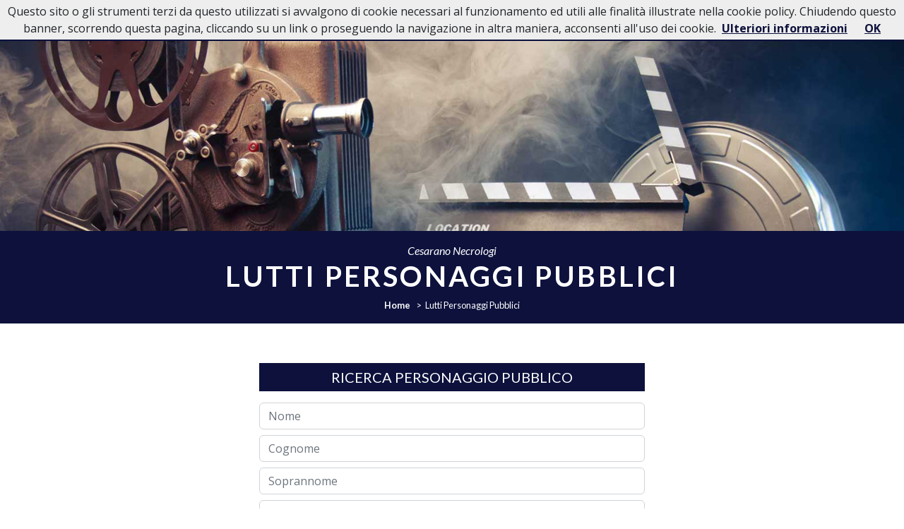

--- FILE ---
content_type: text/html; charset=utf-8
request_url: https://www.necrologicesarano.it/personaggi-pubblici?p=9
body_size: 15834
content:
<!DOCTYPE html>
<html lang="it">
<head>
    <meta charset="utf-8" />
    <meta name="viewport" content="width=device-width, initial-scale=1.0" />
    <title>Lutti Personaggi pubblici - Pagina 9 | Necrologi Cesarano</title>
    <meta name="description" content="Lutti personaggi pubblici: necrologi, anniversari e messaggi di cordoglio dei personaggi celebri che ci hanno lasciato. - Pagina 9" />
    <link rel="stylesheet" type="text/css" href="/lib/bootstrap/dist/css/bootstrap.min.css" />
    <link rel="preconnect" href="https://fonts.googleapis.com">
    <link rel="preconnect" href="https://fonts.gstatic.com" crossorigin>
    <link href="https://fonts.googleapis.com/css2?family=Lato:ital,wght@0,300;0,400;0,700;1,300;1,400;1,700&family=Open+Sans:ital,wght@0,300;0,400;0,700;1,300;1,400;1,700&display=swap" rel="stylesheet">
    <link rel="stylesheet" type="text/css" href="/lib/fontawesome-free/css/fontawesome.min.css" />
    <link rel="stylesheet" type="text/css" href="/lib/fontawesome-free/css/brands.min.css" />
    <link rel="stylesheet" type="text/css" href="/lib/fontawesome-free/css/solid.min.css" />
    
    
        <link rel="stylesheet" href="/css/css-bundle.min.css?v=1" />
    
    <link rel="icon" href="/icons/favicon-16x16.png" type="image/png">
    <link rel="shortcut icon" href="/icons/favicon-16x16.png" type="image/png">
    <link rel="apple-touch-icon" href="/icons/apple-touch-icon-60x60.png">
    <link rel="apple-touch-icon" sizes="76x76" href="/icons/apple-touch-icon-76x76.png">
    <link rel="apple-touch-icon" sizes="114x114" href="/icons/apple-touch-icon-114x114.png">
    <link rel="apple-touch-icon" sizes="120x120" href="/icons/apple-touch-icon-120x120.png">
    <link rel="apple-touch-icon" sizes="144x144" href="/icons/apple-touch-icon-144x144.png">
    <link rel="apple-touch-icon" sizes="152x152" href="/icons/apple-touch-icon-152x152.png">
    <link rel="apple-touch-icon" sizes="180x180" href="/icons/apple-touch-icon-180x180.png">
    <link rel="icon" type="image/png" href="/icons/favicon-32x32.png" sizes="32x32">
    <link rel="icon" type="image/png" href="/icons/android-chrome-192x192.png" sizes="192x192">
    <link rel="manifest" href="/icons/manifest.json">
    <link rel="mask-icon" href="/safari-pinned-tab.svg" color="#5d2b2e">
    <meta name="theme-color" content="#ffffff">
    <meta name="msapplication-TileColor" content="#5d2b2e">
    <meta name="msapplication-config" content="/icons/browserconfig.xml">
    <meta name="theme-color" content="#ffffff">
    
</head>
<body>
    <nav class="navbar navbar-light navbar-expand-lg psct-navbar sticky-top psct-bg-primary">
        <div class="container">
            <a class="navbar-brand" title="" href="/">
                <strong>Necrologi Cesarano</strong>
            </a>
            <button class="navbar-toggler" type="button" data-bs-toggle="collapse" data-bs-target="#navbar-psct" aria-controls="navbar-psct" aria-expanded="false" aria-label="">
                <span class="navbar-toggler-icon"></span>
            </button>
            <div class="collapse navbar-collapse" id="navbar-psct">
                <ul class="navbar-nav ms-auto">
                    <li class="nav-item"><a class="nav-link" href="/">Home</a></li>
                    <li class="nav-item"><a class="nav-link" href="https://www.casefunerarie.it/case-funerarie/bacheca/casa-funeraria-stabiese-cesarano-10594" target="_blank">Casa Funeraria</a></li>
                    <li class="nav-item"><a class="nav-link" href="/personaggi-pubblici">Lutti Personaggi Pubblici</a></li>
                    <li class="nav-item"><a class="nav-link" href="/in-caso-di-decesso">In Caso di Decesso</a></li>
                    <li class="nav-item"><a class="nav-link" href="/contatti">Contatti</a></li>
                </ul>
            </div>
        </div>
    </nav>
    <div class="position-relative mb-3 mb-md-5">
    <div class="position-relative d-none d-md-block">
        <img src="/images/head-personaggi-pubblici.jpg" class="img-fluid d-block mx-auto " alt="">
    </div>
    <div class="position-absolute bottom-0 start-50 translate-middle-x w-100 py-3 psct-bg-primary text-white font-lato text-center d-none d-md-block" style="z-index: 1;">
        <em>Cesarano Necrologi</em>
        <h1 class="ls-2 fw-bold">LUTTI PERSONAGGI PUBBLICI</h1>
        <div class="text-center psct-breadcrumb-container mx-3">
            <nav aria-label="breadcrumb" class="mb-0">
                <ol itemscope itemtype="http://schema.org/BreadcrumbList" class="breadcrumb justify-content-center mb-0">
                    <li class="breadcrumb-item" itemprop="itemListElement" itemscope itemtype="http://schema.org/ListItem">
                        <a href="/" itemprop="item">
                            <span itemprop="name">Home</span>
                            <meta itemprop="position" content="1" />
                        </a>
                    </li>
                    <li class="breadcrumb-item active" itemprop="itemListElement" itemscope itemtype="http://schema.org/ListItem">
                        <span itemprop="name">Lutti Personaggi Pubblici</span>
                        <meta itemprop="position" content="2" />
                    </li>
                </ol>
            </nav>
        </div>
    </div>
    <div class="d-md-none pb-3 psct-bg-primary text-white font-sari text-center">
        <div class="mb-3">
            <img src="/images/head-personaggi-pubblici.jpg" class="img-fluid d-block mx-auto " alt="">
        </div>
        <em>Cesarano Necrologi</em>
        <h1 class="ls-2 fw-bold">LUTTI PERSONAGGI PUBBLICI</h1>
        <div class="text-center psct-breadcrumb-container mx-3">
            <nav aria-label="breadcrumb" class="mb-0">
                <ol itemscope itemtype="http://schema.org/BreadcrumbList" class="breadcrumb justify-content-center mb-0">
                    <li class="breadcrumb-item" itemprop="itemListElement" itemscope itemtype="http://schema.org/ListItem">
                        <a href="/" itemprop="item" class="text-white">
                            <span itemprop="name">Home</span>
                            <meta itemprop="position" content="1" />
                        </a>
                    </li>
                    <li class="breadcrumb-item active" itemprop="itemListElement" itemscope itemtype="http://schema.org/ListItem">
                        <span class="text-white" itemprop="name">Lutti Personaggi Pubblici</span>
                        <meta itemprop="position" content="2" />
                    </li>
                </ol>
            </nav>
        </div>
    </div>
</div>
<div class="container">
    <div class="row">
        <div class="col-md-6 offset-md-3 py-2">
            <div class="psct-search-deads">
    <h5 class="text-center psct-bg-primary text-white py-2 mb-3">RICERCA PERSONAGGIO PUBBLICO</h5>
    <form method="post" action="/ricerca-personaggi-pubblici">
        <div class="mb-2" id="nations-group">
            <input class="form-control" placeholder="Nome" type="text" id="n" name="n" value="" />
        </div>
        <div class="mb-2" id="provinces-group">
            <input class="form-control" placeholder="Cognome" type="text" id="sn" name="sn" value="" />
        </div>
        <div class="mb-2" id="localities-group">
            <input class="form-control" placeholder="Soprannome" type="text" id="aka" name="aka" value="" />
        </div>
        <div class="mb-2">
            <input class="form-control" placeholder="Anno del decesso" type="number" id="y" name="y" value="" /><input name="__Invariant" type="hidden" value="y" />
        </div>
        <div class="d-grid">
            <button type="submit" class="btn psct-btn-primary btn-lg">
                CERCA
            </button>
        </div>
    <input name="__RequestVerificationToken" type="hidden" value="CfDJ8Ipesz_iSCtPtKacNu9iW6ugHPcHhx9pPBZX33tTOevT2a7rgOJSNj80TrglwsEPqpbz42egvN2e61wvQ3xG1-Hmi5z_lADNa195p_uMHV0zjP8swU33b_zWN9j-QPZgmyewvHv9w9pLTvMQoNbHF4g" /></form>
</div>

        </div>
    </div>
</div>
<div class="container-fluid">
    <div class="row justify-content-center">
            <div class="col-md-9">
                    <nav class="text-center">
                        <ul class="psct-pagination justify-content-center"><li class="page-item"><a class="page-link" href="https://www.necrologicesarano.it/personaggi-pubblici?p=4">4</a></li><li class="page-item"><a class="page-link" href="https://www.necrologicesarano.it/personaggi-pubblici?p=5">5</a></li><li class="page-item"><a class="page-link" href="https://www.necrologicesarano.it/personaggi-pubblici?p=6">6</a></li><li class="page-item"><a class="page-link" href="https://www.necrologicesarano.it/personaggi-pubblici?p=7">7</a></li><li class="page-item"><a class="page-link" href="https://www.necrologicesarano.it/personaggi-pubblici?p=8">8</a></li><li class="page-item active"><a class="page-link" href="javascript: void(0);">9</a></li><li class="page-item"><a class="page-link" href="https://www.necrologicesarano.it/personaggi-pubblici?p=10">10</a></li><li class="page-item"><a class="page-link" href="https://www.necrologicesarano.it/personaggi-pubblici?p=11">11</a></li><li class="page-item"><a class="page-link" href="https://www.necrologicesarano.it/personaggi-pubblici?p=12">12</a></li><li class="page-item"><a class="page-link" href="https://www.necrologicesarano.it/personaggi-pubblici?p=13">13</a></li><li class="page-item"><a class="page-link" href="https://www.necrologicesarano.it/personaggi-pubblici?p=14">...</a></li><li class="page-item"><a class="page-link" href="https://www.necrologicesarano.it/personaggi-pubblici?p=66">Ultimi</a></li></ul>
                    </nav>
                <div class="row masonry">
                        <div class="col-sm-6 col-md-4 col-xl-3 item">
                            


<div class="psct-defunct-v2 celebrity mb-2 p-2">
    <div class="row">
        <div class="col-3 px-0">
            <img alt="" class="img-fluid" src="/images/angle-flower-tl.png" />
        </div>
        <div class="col-6 px-0 border-top">
            &nbsp;
        </div>
        <div class="col-3 px-0">
            <img alt="" class="img-fluid" src="/images/angle-flower-tr.png" />
        </div>
    </div>
    <div class="border-start border-end p-1">
        <div class="text-center"><small>21/08/2022</small></div>
        <div class="psct-defunct-image py-2">
            <a target="_blank" href="https://www.memoriesbooks.it/personaggi-pubblici/lorenza-carlassare-15290">
                    <img alt="Lorenza Carlassare" class="img-fluid d-block mx-auto psct-defunct-photo my-2" src="https://www.memoriesbooks.it/ImgUpload/FileUpload/PhotoCelebrity/SMd63f9920-c7b9-48af-9f67-bbc62a21d70e.jpg" />
            </a>
        </div>
        <div class="psct-defunct-data d-flex flex-column justify-content-center p-2">
            <h3 class="text-center ls-2 fw-bold psct-text-primary text-uppercase">Lorenza Carlassare</h3>
                <p class="m-0 py-2 text-center psct-defunct-job"><small>Giurista, costituzionalista e accademica italiana.</small></p>
            <p class="m-0 py-2 text-center psct-defunct-age">di anni <strong>91</strong></p>
        </div>
            <div class="d-flex justify-content-center">
                <a class="psct-comments-count d-flex align-items-center justify-content-center text-white rounded-circle psct-bg-primary p-1"
               href="https://www.memoriesbooks.it/personaggi-pubblici/lorenza-carlassare-15290" target="_blank">
                    <small>1 <i class="fas fa-envelope"></i></small>
                </a>
            </div>
        <div class="text-center">
            <div class="text-center py-2">
                    <a target="_blank" href="https://it.wikipedia.org/wiki/Lorenza_Carlassare" class="btn psct-btn psct-btn-primary">leggi chi era</a>
            </div>
        </div>
    </div>
    <div class="row">
        <div class="col-3 px-0">
            <img alt="" class="img-fluid" src="/images/angle-flower-bl.png" />
        </div>
        <div class="col-6 px-0 border-bottom">
            &nbsp;
        </div>
        <div class="col-3 px-0">
            <img alt="" class="img-fluid" src="/images/angle-flower-br.png" />
        </div>
    </div>
</div>
                        </div>
                        <div class="col-sm-6 col-md-4 col-xl-3 item">
                            


<div class="psct-defunct-v2 celebrity mb-2 p-2">
    <div class="row">
        <div class="col-3 px-0">
            <img alt="" class="img-fluid" src="/images/angle-flower-tl.png" />
        </div>
        <div class="col-6 px-0 border-top">
            &nbsp;
        </div>
        <div class="col-3 px-0">
            <img alt="" class="img-fluid" src="/images/angle-flower-tr.png" />
        </div>
    </div>
    <div class="border-start border-end p-1">
        <div class="text-center"><small>20/08/2022</small></div>
        <div class="psct-defunct-image py-2">
            <a target="_blank" href="https://www.memoriesbooks.it/personaggi-pubblici/alfred-leon-15291">
                    <img alt="Alfred Leon" class="img-fluid d-block mx-auto psct-defunct-photo my-2" src="https://www.memoriesbooks.it/ImgUpload/FileUpload/PhotoCelebrity/SM78f1dfa7-6188-44b0-9436-8a011288920d.jpg" />
            </a>
        </div>
        <div class="psct-defunct-data d-flex flex-column justify-content-center p-2">
            <h3 class="text-center ls-2 fw-bold psct-text-primary text-uppercase">Alfred Leon</h3>
                <p class="m-0 py-1 text-center psct-defunct-nickname"><small><em>"Vitali"</em></small></p>
                <p class="m-0 py-2 text-center psct-defunct-job"><small>Attore e aiuto regista britannico.</small></p>
            <p class="m-0 py-2 text-center psct-defunct-age">di anni <strong>74</strong></p>
        </div>
        <div class="text-center">
            <div class="text-center py-2">
                    <a target="_blank" href="https://it.wikipedia.org/wiki/Leon_Vitali" class="btn psct-btn psct-btn-primary">leggi chi era</a>
            </div>
        </div>
    </div>
    <div class="row">
        <div class="col-3 px-0">
            <img alt="" class="img-fluid" src="/images/angle-flower-bl.png" />
        </div>
        <div class="col-6 px-0 border-bottom">
            &nbsp;
        </div>
        <div class="col-3 px-0">
            <img alt="" class="img-fluid" src="/images/angle-flower-br.png" />
        </div>
    </div>
</div>
                        </div>
                        <div class="col-sm-6 col-md-4 col-xl-3 item">
                            


<div class="psct-defunct-v2 celebrity mb-2 p-2">
    <div class="row">
        <div class="col-3 px-0">
            <img alt="" class="img-fluid" src="/images/angle-flower-tl.png" />
        </div>
        <div class="col-6 px-0 border-top">
            &nbsp;
        </div>
        <div class="col-3 px-0">
            <img alt="" class="img-fluid" src="/images/angle-flower-tr.png" />
        </div>
    </div>
    <div class="border-start border-end p-1">
        <div class="text-center"><small>17/08/2022</small></div>
        <div class="psct-defunct-image py-2">
            <a target="_blank" href="https://www.memoriesbooks.it/personaggi-pubblici/niccolo-ghedini-15287">
                    <img alt="Niccol&#xF2; Ghedini" class="img-fluid d-block mx-auto psct-defunct-photo my-2" src="https://www.memoriesbooks.it/ImgUpload/FileUpload/PhotoCelebrity/SMc045b04e-66e0-4399-891e-c7272d6bef54.jpg" />
            </a>
        </div>
        <div class="psct-defunct-data d-flex flex-column justify-content-center p-2">
            <h3 class="text-center ls-2 fw-bold psct-text-primary text-uppercase">Niccol&#xF2; Ghedini</h3>
                <p class="m-0 py-2 text-center psct-defunct-job"><small>Avvocato e politico italiano.</small></p>
            <p class="m-0 py-2 text-center psct-defunct-age">di anni <strong>62</strong></p>
        </div>
        <div class="text-center">
            <div class="text-center py-2">
                    <a target="_blank" href="https://it.wikipedia.org/wiki/Niccol&#xF2;_Ghedini" class="btn psct-btn psct-btn-primary">leggi chi era</a>
            </div>
        </div>
    </div>
    <div class="row">
        <div class="col-3 px-0">
            <img alt="" class="img-fluid" src="/images/angle-flower-bl.png" />
        </div>
        <div class="col-6 px-0 border-bottom">
            &nbsp;
        </div>
        <div class="col-3 px-0">
            <img alt="" class="img-fluid" src="/images/angle-flower-br.png" />
        </div>
    </div>
</div>
                        </div>
                        <div class="col-sm-6 col-md-4 col-xl-3 item">
                            


<div class="psct-defunct-v2 celebrity mb-2 p-2">
    <div class="row">
        <div class="col-3 px-0">
            <img alt="" class="img-fluid" src="/images/angle-flower-tl.png" />
        </div>
        <div class="col-6 px-0 border-top">
            &nbsp;
        </div>
        <div class="col-3 px-0">
            <img alt="" class="img-fluid" src="/images/angle-flower-tr.png" />
        </div>
    </div>
    <div class="border-start border-end p-1">
        <div class="text-center"><small>14/08/2022</small></div>
        <div class="psct-defunct-image py-2">
            <a target="_blank" href="https://www.memoriesbooks.it/personaggi-pubblici/wolfgang-petersen-15288">
                    <img alt="Wolfgang Petersen" class="img-fluid d-block mx-auto psct-defunct-photo my-2" src="https://www.memoriesbooks.it/ImgUpload/FileUpload/PhotoCelebrity/SMbe659918-ed64-49c2-b845-2730a0e499b3.jpg" />
            </a>
        </div>
        <div class="psct-defunct-data d-flex flex-column justify-content-center p-2">
            <h3 class="text-center ls-2 fw-bold psct-text-primary text-uppercase">Wolfgang Petersen</h3>
                <p class="m-0 py-2 text-center psct-defunct-job"><small>Regista e sceneggiatore tedesco.</small></p>
            <p class="m-0 py-2 text-center psct-defunct-age">di anni <strong>81</strong></p>
        </div>
        <div class="text-center">
            <div class="text-center py-2">
                    <a target="_blank" href="https://it.wikipedia.org/wiki/Wolfgang_Petersen" class="btn psct-btn psct-btn-primary">leggi chi era</a>
            </div>
        </div>
    </div>
    <div class="row">
        <div class="col-3 px-0">
            <img alt="" class="img-fluid" src="/images/angle-flower-bl.png" />
        </div>
        <div class="col-6 px-0 border-bottom">
            &nbsp;
        </div>
        <div class="col-3 px-0">
            <img alt="" class="img-fluid" src="/images/angle-flower-br.png" />
        </div>
    </div>
</div>
                        </div>
                        <div class="col-sm-6 col-md-4 col-xl-3 item">
                            


<div class="psct-defunct-v2 celebrity mb-2 p-2">
    <div class="row">
        <div class="col-3 px-0">
            <img alt="" class="img-fluid" src="/images/angle-flower-tl.png" />
        </div>
        <div class="col-6 px-0 border-top">
            &nbsp;
        </div>
        <div class="col-3 px-0">
            <img alt="" class="img-fluid" src="/images/angle-flower-tr.png" />
        </div>
    </div>
    <div class="border-start border-end p-1">
        <div class="text-center"><small>14/08/2022</small></div>
        <div class="psct-defunct-image py-2">
            <a target="_blank" href="https://www.memoriesbooks.it/personaggi-pubblici/carmen-scivittaro-15286">
                    <img alt="Carmen Scivittaro" class="img-fluid d-block mx-auto psct-defunct-photo my-2" src="https://www.memoriesbooks.it/ImgUpload/FileUpload/PhotoCelebrity/SM84681ac9-3489-44b7-8ce6-e4f8847d9321.jpg" />
            </a>
        </div>
        <div class="psct-defunct-data d-flex flex-column justify-content-center p-2">
            <h3 class="text-center ls-2 fw-bold psct-text-primary text-uppercase">Carmen Scivittaro</h3>
                <p class="m-0 py-2 text-center psct-defunct-job"><small>Attrice e drammaturga italiana.</small></p>
            <p class="m-0 py-2 text-center psct-defunct-age">di anni <strong>77</strong></p>
        </div>
        <div class="text-center">
            <div class="text-center py-2">
                    <a target="_blank" href="https://it.wikipedia.org/wiki/Carmen_Scivittaro" class="btn psct-btn psct-btn-primary">leggi chi era</a>
            </div>
        </div>
    </div>
    <div class="row">
        <div class="col-3 px-0">
            <img alt="" class="img-fluid" src="/images/angle-flower-bl.png" />
        </div>
        <div class="col-6 px-0 border-bottom">
            &nbsp;
        </div>
        <div class="col-3 px-0">
            <img alt="" class="img-fluid" src="/images/angle-flower-br.png" />
        </div>
    </div>
</div>
                        </div>
                        <div class="col-sm-6 col-md-4 col-xl-3 item">
                            


<div class="psct-defunct-v2 celebrity mb-2 p-2">
    <div class="row">
        <div class="col-3 px-0">
            <img alt="" class="img-fluid" src="/images/angle-flower-tl.png" />
        </div>
        <div class="col-6 px-0 border-top">
            &nbsp;
        </div>
        <div class="col-3 px-0">
            <img alt="" class="img-fluid" src="/images/angle-flower-tr.png" />
        </div>
    </div>
    <div class="border-start border-end p-1">
        <div class="text-center"><small>13/08/2022</small></div>
        <div class="psct-defunct-image py-2">
            <a target="_blank" href="https://www.memoriesbooks.it/personaggi-pubblici/piero-angela-15285">
                    <img alt="Piero Angela" class="img-fluid d-block mx-auto psct-defunct-photo my-2" src="https://www.memoriesbooks.it/ImgUpload/FileUpload/PhotoCelebrity/SM135e7085-0304-4004-96f2-f3157613b980.jpg" />
            </a>
        </div>
        <div class="psct-defunct-data d-flex flex-column justify-content-center p-2">
            <h3 class="text-center ls-2 fw-bold psct-text-primary text-uppercase">Piero Angela</h3>
                <p class="m-0 py-2 text-center psct-defunct-job"><small>Divulgatore scientifico, giornalista, conduttore televisivo e saggista italiano.</small></p>
            <p class="m-0 py-2 text-center psct-defunct-age">di anni <strong>93</strong></p>
        </div>
            <div class="d-flex justify-content-center">
                <a class="psct-comments-count d-flex align-items-center justify-content-center text-white rounded-circle psct-bg-primary p-1"
               href="https://www.memoriesbooks.it/personaggi-pubblici/piero-angela-15285" target="_blank">
                    <small>2 <i class="fas fa-envelope"></i></small>
                </a>
            </div>
        <div class="text-center">
            <div class="text-center py-2">
                    <a target="_blank" href="https://it.wikipedia.org/wiki/Piero_Angela" class="btn psct-btn psct-btn-primary">leggi chi era</a>
            </div>
        </div>
    </div>
    <div class="row">
        <div class="col-3 px-0">
            <img alt="" class="img-fluid" src="/images/angle-flower-bl.png" />
        </div>
        <div class="col-6 px-0 border-bottom">
            &nbsp;
        </div>
        <div class="col-3 px-0">
            <img alt="" class="img-fluid" src="/images/angle-flower-br.png" />
        </div>
    </div>
</div>
                        </div>
                        <div class="col-sm-6 col-md-4 col-xl-3 item">
                            


<div class="psct-defunct-v2 celebrity mb-2 p-2">
    <div class="row">
        <div class="col-3 px-0">
            <img alt="" class="img-fluid" src="/images/angle-flower-tl.png" />
        </div>
        <div class="col-6 px-0 border-top">
            &nbsp;
        </div>
        <div class="col-3 px-0">
            <img alt="" class="img-fluid" src="/images/angle-flower-tr.png" />
        </div>
    </div>
    <div class="border-start border-end p-1">
        <div class="text-center"><small>12/08/2022</small></div>
        <div class="psct-defunct-image py-2">
            <a target="_blank" href="https://www.memoriesbooks.it/personaggi-pubblici/claudio-garella-15284">
                    <img alt="Claudio Garella" class="img-fluid d-block mx-auto psct-defunct-photo my-2" src="https://www.memoriesbooks.it/ImgUpload/FileUpload/PhotoCelebrity/SM0d87dd9d-9c3f-49dc-808a-f2e646f0a401.jpg" />
            </a>
        </div>
        <div class="psct-defunct-data d-flex flex-column justify-content-center p-2">
            <h3 class="text-center ls-2 fw-bold psct-text-primary text-uppercase">Claudio Garella</h3>
                <p class="m-0 py-2 text-center psct-defunct-job"><small>Calciatore, allenatore di calcio e dirigente sportivo italiano, di ruolo portiere.</small></p>
            <p class="m-0 py-2 text-center psct-defunct-age">di anni <strong>67</strong></p>
        </div>
        <div class="text-center">
            <div class="text-center py-2">
                    <a target="_blank" href="https://it.wikipedia.org/wiki/Claudio_Garella" class="btn psct-btn psct-btn-primary">leggi chi era</a>
            </div>
        </div>
    </div>
    <div class="row">
        <div class="col-3 px-0">
            <img alt="" class="img-fluid" src="/images/angle-flower-bl.png" />
        </div>
        <div class="col-6 px-0 border-bottom">
            &nbsp;
        </div>
        <div class="col-3 px-0">
            <img alt="" class="img-fluid" src="/images/angle-flower-br.png" />
        </div>
    </div>
</div>
                        </div>
                        <div class="col-sm-6 col-md-4 col-xl-3 item">
                            


<div class="psct-defunct-v2 celebrity mb-2 p-2">
    <div class="row">
        <div class="col-3 px-0">
            <img alt="" class="img-fluid" src="/images/angle-flower-tl.png" />
        </div>
        <div class="col-6 px-0 border-top">
            &nbsp;
        </div>
        <div class="col-3 px-0">
            <img alt="" class="img-fluid" src="/images/angle-flower-tr.png" />
        </div>
    </div>
    <div class="border-start border-end p-1">
        <div class="text-center"><small>12/08/2022</small></div>
        <div class="psct-defunct-image py-2">
            <a target="_blank" href="https://www.memoriesbooks.it/personaggi-pubblici/anne-celeste-heche-15283">
                    <img alt="Anne Celeste Heche" class="img-fluid d-block mx-auto psct-defunct-photo my-2" src="https://www.memoriesbooks.it/ImgUpload/FileUpload/PhotoCelebrity/SMea2fd4ea-cf49-45ab-9f8c-b2fd604f0a72.jpg" />
            </a>
        </div>
        <div class="psct-defunct-data d-flex flex-column justify-content-center p-2">
            <h3 class="text-center ls-2 fw-bold psct-text-primary text-uppercase">Anne Celeste Heche</h3>
                <p class="m-0 py-2 text-center psct-defunct-job"><small>Attrice, regista e sceneggiatrice statunitense.</small></p>
            <p class="m-0 py-2 text-center psct-defunct-age">di anni <strong>53</strong></p>
        </div>
            <div class="d-flex justify-content-center">
                <a class="psct-comments-count d-flex align-items-center justify-content-center text-white rounded-circle psct-bg-primary p-1"
               href="https://www.memoriesbooks.it/personaggi-pubblici/anne-celeste-heche-15283" target="_blank">
                    <small>1 <i class="fas fa-envelope"></i></small>
                </a>
            </div>
        <div class="text-center">
            <div class="text-center py-2">
                    <a target="_blank" href="https://it.wikipedia.org/wiki/Anne_Heche" class="btn psct-btn psct-btn-primary">leggi chi era</a>
            </div>
        </div>
    </div>
    <div class="row">
        <div class="col-3 px-0">
            <img alt="" class="img-fluid" src="/images/angle-flower-bl.png" />
        </div>
        <div class="col-6 px-0 border-bottom">
            &nbsp;
        </div>
        <div class="col-3 px-0">
            <img alt="" class="img-fluid" src="/images/angle-flower-br.png" />
        </div>
    </div>
</div>
                        </div>
                        <div class="col-sm-6 col-md-4 col-xl-3 item">
                            


<div class="psct-defunct-v2 celebrity mb-2 p-2">
    <div class="row">
        <div class="col-3 px-0">
            <img alt="" class="img-fluid" src="/images/angle-flower-tl.png" />
        </div>
        <div class="col-6 px-0 border-top">
            &nbsp;
        </div>
        <div class="col-3 px-0">
            <img alt="" class="img-fluid" src="/images/angle-flower-tr.png" />
        </div>
    </div>
    <div class="border-start border-end p-1">
        <div class="text-center"><small>11/08/2022</small></div>
        <div class="psct-defunct-image py-2">
            <a target="_blank" href="https://www.memoriesbooks.it/personaggi-pubblici/hanae-mori-15289">
                    <img alt="Hanae Mori" class="img-fluid d-block mx-auto psct-defunct-photo my-2" src="https://www.memoriesbooks.it/ImgUpload/FileUpload/PhotoCelebrity/SMed1174fc-7445-41ef-91ad-1a7160b93629.jpg" />
            </a>
        </div>
        <div class="psct-defunct-data d-flex flex-column justify-content-center p-2">
            <h3 class="text-center ls-2 fw-bold psct-text-primary text-uppercase">Hanae Mori</h3>
                <p class="m-0 py-2 text-center psct-defunct-job"><small>Stilista giapponese.</small></p>
            <p class="m-0 py-2 text-center psct-defunct-age">di anni <strong>96</strong></p>
        </div>
        <div class="text-center">
            <div class="text-center py-2">
                    <a target="_blank" href="https://en.wikipedia.org/wiki/Hanae_Mori" class="btn psct-btn psct-btn-primary">leggi chi era</a>
            </div>
        </div>
    </div>
    <div class="row">
        <div class="col-3 px-0">
            <img alt="" class="img-fluid" src="/images/angle-flower-bl.png" />
        </div>
        <div class="col-6 px-0 border-bottom">
            &nbsp;
        </div>
        <div class="col-3 px-0">
            <img alt="" class="img-fluid" src="/images/angle-flower-br.png" />
        </div>
    </div>
</div>
                        </div>
                        <div class="col-sm-6 col-md-4 col-xl-3 item">
                            


<div class="psct-defunct-v2 celebrity mb-2 p-2">
    <div class="row">
        <div class="col-3 px-0">
            <img alt="" class="img-fluid" src="/images/angle-flower-tl.png" />
        </div>
        <div class="col-6 px-0 border-top">
            &nbsp;
        </div>
        <div class="col-3 px-0">
            <img alt="" class="img-fluid" src="/images/angle-flower-tr.png" />
        </div>
    </div>
    <div class="border-start border-end p-1">
        <div class="text-center"><small>08/08/2022</small></div>
        <div class="psct-defunct-image py-2">
            <a target="_blank" href="https://www.memoriesbooks.it/personaggi-pubblici/olivia-newton-john-15281">
                    <img alt="Olivia Newton-John" class="img-fluid d-block mx-auto psct-defunct-photo my-2" src="https://www.memoriesbooks.it/ImgUpload/FileUpload/PhotoCelebrity/SM22a48627-983e-4ea8-a4b4-51b0f1eb1a93.jpg" />
            </a>
        </div>
        <div class="psct-defunct-data d-flex flex-column justify-content-center p-2">
            <h3 class="text-center ls-2 fw-bold psct-text-primary text-uppercase">Olivia Newton-John</h3>
                <p class="m-0 py-2 text-center psct-defunct-job"><small>Cantante e attrice australiana di origine britannica.</small></p>
            <p class="m-0 py-2 text-center psct-defunct-age">di anni <strong>73</strong></p>
        </div>
        <div class="text-center">
            <div class="text-center py-2">
                    <a target="_blank" href="https://it.wikipedia.org/wiki/Olivia_Newton-John" class="btn psct-btn psct-btn-primary">leggi chi era</a>
            </div>
        </div>
    </div>
    <div class="row">
        <div class="col-3 px-0">
            <img alt="" class="img-fluid" src="/images/angle-flower-bl.png" />
        </div>
        <div class="col-6 px-0 border-bottom">
            &nbsp;
        </div>
        <div class="col-3 px-0">
            <img alt="" class="img-fluid" src="/images/angle-flower-br.png" />
        </div>
    </div>
</div>
                        </div>
                        <div class="col-sm-6 col-md-4 col-xl-3 item">
                            


<div class="psct-defunct-v2 celebrity mb-2 p-2">
    <div class="row">
        <div class="col-3 px-0">
            <img alt="" class="img-fluid" src="/images/angle-flower-tl.png" />
        </div>
        <div class="col-6 px-0 border-top">
            &nbsp;
        </div>
        <div class="col-3 px-0">
            <img alt="" class="img-fluid" src="/images/angle-flower-tr.png" />
        </div>
    </div>
    <div class="border-start border-end p-1">
        <div class="text-center"><small>07/08/2022</small></div>
        <div class="psct-defunct-image py-2">
            <a target="_blank" href="https://www.memoriesbooks.it/personaggi-pubblici/roger-earl-mosley-15282">
                    <img alt="Roger Earl Mosley" class="img-fluid d-block mx-auto psct-defunct-photo my-2" src="https://www.memoriesbooks.it/ImgUpload/FileUpload/PhotoCelebrity/SM776a8f8c-64f2-4f60-b242-6ffc2c42cab3.jpg" />
            </a>
        </div>
        <div class="psct-defunct-data d-flex flex-column justify-content-center p-2">
            <h3 class="text-center ls-2 fw-bold psct-text-primary text-uppercase">Roger Earl Mosley</h3>
                <p class="m-0 py-2 text-center psct-defunct-job"><small>Attore statunitense.</small></p>
            <p class="m-0 py-2 text-center psct-defunct-age">di anni <strong>83</strong></p>
        </div>
        <div class="text-center">
            <div class="text-center py-2">
                    <a target="_blank" href="https://it.wikipedia.org/wiki/Roger_E._Mosley" class="btn psct-btn psct-btn-primary">leggi chi era</a>
            </div>
        </div>
    </div>
    <div class="row">
        <div class="col-3 px-0">
            <img alt="" class="img-fluid" src="/images/angle-flower-bl.png" />
        </div>
        <div class="col-6 px-0 border-bottom">
            &nbsp;
        </div>
        <div class="col-3 px-0">
            <img alt="" class="img-fluid" src="/images/angle-flower-br.png" />
        </div>
    </div>
</div>
                        </div>
                        <div class="col-sm-6 col-md-4 col-xl-3 item">
                            


<div class="psct-defunct-v2 celebrity mb-2 p-2">
    <div class="row">
        <div class="col-3 px-0">
            <img alt="" class="img-fluid" src="/images/angle-flower-tl.png" />
        </div>
        <div class="col-6 px-0 border-top">
            &nbsp;
        </div>
        <div class="col-3 px-0">
            <img alt="" class="img-fluid" src="/images/angle-flower-tr.png" />
        </div>
    </div>
    <div class="border-start border-end p-1">
        <div class="text-center"><small>30/07/2022</small></div>
        <div class="psct-defunct-image py-2">
            <a target="_blank" href="https://www.memoriesbooks.it/personaggi-pubblici/grace-dell-nichols-15280">
                    <img alt="Grace Dell Nichols" class="img-fluid d-block mx-auto psct-defunct-photo my-2" src="https://www.memoriesbooks.it/ImgUpload/FileUpload/PhotoCelebrity/SMfb7bfd85-8ab8-4215-9e7d-78f945186901.jpg" />
            </a>
        </div>
        <div class="psct-defunct-data d-flex flex-column justify-content-center p-2">
            <h3 class="text-center ls-2 fw-bold psct-text-primary text-uppercase">Grace Dell Nichols</h3>
                <p class="m-0 py-1 text-center psct-defunct-nickname"><small><em>"Nichelle"</em></small></p>
                <p class="m-0 py-2 text-center psct-defunct-job"><small>Attrice e cantante statunitense.</small></p>
            <p class="m-0 py-2 text-center psct-defunct-age">di anni <strong>89</strong></p>
        </div>
        <div class="text-center">
            <div class="text-center py-2">
                    <a target="_blank" href="https://it.wikipedia.org/wiki/Nichelle_Nichols" class="btn psct-btn psct-btn-primary">leggi chi era</a>
            </div>
        </div>
    </div>
    <div class="row">
        <div class="col-3 px-0">
            <img alt="" class="img-fluid" src="/images/angle-flower-bl.png" />
        </div>
        <div class="col-6 px-0 border-bottom">
            &nbsp;
        </div>
        <div class="col-3 px-0">
            <img alt="" class="img-fluid" src="/images/angle-flower-br.png" />
        </div>
    </div>
</div>
                        </div>
                        <div class="col-sm-6 col-md-4 col-xl-3 item">
                            


<div class="psct-defunct-v2 celebrity mb-2 p-2">
    <div class="row">
        <div class="col-3 px-0">
            <img alt="" class="img-fluid" src="/images/angle-flower-tl.png" />
        </div>
        <div class="col-6 px-0 border-top">
            &nbsp;
        </div>
        <div class="col-3 px-0">
            <img alt="" class="img-fluid" src="/images/angle-flower-tr.png" />
        </div>
    </div>
    <div class="border-start border-end p-1">
        <div class="text-center"><small>30/07/2022</small></div>
        <div class="psct-defunct-image py-2">
            <a target="_blank" href="https://www.memoriesbooks.it/personaggi-pubblici/roberto-nobile-15279">
                    <img alt="Roberto Nobile" class="img-fluid d-block mx-auto psct-defunct-photo my-2" src="https://www.memoriesbooks.it/ImgUpload/FileUpload/PhotoCelebrity/SM5265cd8b-d8e1-405f-8047-d28266ab18e3.jpg" />
            </a>
        </div>
        <div class="psct-defunct-data d-flex flex-column justify-content-center p-2">
            <h3 class="text-center ls-2 fw-bold psct-text-primary text-uppercase">Roberto Nobile</h3>
                <p class="m-0 py-2 text-center psct-defunct-job"><small>Attore italiano.</small></p>
            <p class="m-0 py-2 text-center psct-defunct-age">di anni <strong>74</strong></p>
        </div>
        <div class="text-center">
            <div class="text-center py-2">
                    <a target="_blank" href="https://it.wikipedia.org/wiki/Roberto_Nobile" class="btn psct-btn psct-btn-primary">leggi chi era</a>
            </div>
        </div>
    </div>
    <div class="row">
        <div class="col-3 px-0">
            <img alt="" class="img-fluid" src="/images/angle-flower-bl.png" />
        </div>
        <div class="col-6 px-0 border-bottom">
            &nbsp;
        </div>
        <div class="col-3 px-0">
            <img alt="" class="img-fluid" src="/images/angle-flower-br.png" />
        </div>
    </div>
</div>
                        </div>
                        <div class="col-sm-6 col-md-4 col-xl-3 item">
                            


<div class="psct-defunct-v2 celebrity mb-2 p-2">
    <div class="row">
        <div class="col-3 px-0">
            <img alt="" class="img-fluid" src="/images/angle-flower-tl.png" />
        </div>
        <div class="col-6 px-0 border-top">
            &nbsp;
        </div>
        <div class="col-3 px-0">
            <img alt="" class="img-fluid" src="/images/angle-flower-tr.png" />
        </div>
    </div>
    <div class="border-start border-end p-1">
        <div class="text-center"><small>25/07/2022</small></div>
        <div class="psct-defunct-image py-2">
            <a target="_blank" href="https://www.memoriesbooks.it/personaggi-pubblici/paul-anthony-sorvino-15277">
                    <img alt="Paul Anthony Sorvino" class="img-fluid d-block mx-auto psct-defunct-photo my-2" src="https://www.memoriesbooks.it/ImgUpload/FileUpload/PhotoCelebrity/SMf0660c2c-41f8-4622-9301-27cb2f97eb7f.jpg" />
            </a>
        </div>
        <div class="psct-defunct-data d-flex flex-column justify-content-center p-2">
            <h3 class="text-center ls-2 fw-bold psct-text-primary text-uppercase">Paul Anthony Sorvino</h3>
                <p class="m-0 py-2 text-center psct-defunct-job"><small>Attore e regista statunitense, di origini italiane.</small></p>
            <p class="m-0 py-2 text-center psct-defunct-age">di anni <strong>83</strong></p>
        </div>
        <div class="text-center">
            <div class="text-center py-2">
                    <a target="_blank" href="https://it.wikipedia.org/wiki/Paul_Sorvino" class="btn psct-btn psct-btn-primary">leggi chi era</a>
            </div>
        </div>
    </div>
    <div class="row">
        <div class="col-3 px-0">
            <img alt="" class="img-fluid" src="/images/angle-flower-bl.png" />
        </div>
        <div class="col-6 px-0 border-bottom">
            &nbsp;
        </div>
        <div class="col-3 px-0">
            <img alt="" class="img-fluid" src="/images/angle-flower-br.png" />
        </div>
    </div>
</div>
                        </div>
                        <div class="col-sm-6 col-md-4 col-xl-3 item">
                            


<div class="psct-defunct-v2 celebrity mb-2 p-2">
    <div class="row">
        <div class="col-3 px-0">
            <img alt="" class="img-fluid" src="/images/angle-flower-tl.png" />
        </div>
        <div class="col-6 px-0 border-top">
            &nbsp;
        </div>
        <div class="col-3 px-0">
            <img alt="" class="img-fluid" src="/images/angle-flower-tr.png" />
        </div>
    </div>
    <div class="border-start border-end p-1">
        <div class="text-center"><small>24/07/2022</small></div>
        <div class="psct-defunct-image py-2">
            <a target="_blank" href="https://www.memoriesbooks.it/personaggi-pubblici/carla-cassola-15275">
                    <img alt="Carla Cassola" class="img-fluid d-block mx-auto psct-defunct-photo my-2" src="https://www.memoriesbooks.it/ImgUpload/FileUpload/PhotoCelebrity/SMb3322130-d3e0-4bb3-88a8-9ce5d44e8833.jpg" />
            </a>
        </div>
        <div class="psct-defunct-data d-flex flex-column justify-content-center p-2">
            <h3 class="text-center ls-2 fw-bold psct-text-primary text-uppercase">Carla Cassola</h3>
                <p class="m-0 py-2 text-center psct-defunct-job"><small>Attrice e doppiatrice italiana.</small></p>
            <p class="m-0 py-2 text-center psct-defunct-age">di anni <strong>74</strong></p>
        </div>
        <div class="text-center">
            <div class="text-center py-2">
                    <a target="_blank" href="https://it.wikipedia.org/wiki/Carla_Cassola" class="btn psct-btn psct-btn-primary">leggi chi era</a>
            </div>
        </div>
    </div>
    <div class="row">
        <div class="col-3 px-0">
            <img alt="" class="img-fluid" src="/images/angle-flower-bl.png" />
        </div>
        <div class="col-6 px-0 border-bottom">
            &nbsp;
        </div>
        <div class="col-3 px-0">
            <img alt="" class="img-fluid" src="/images/angle-flower-br.png" />
        </div>
    </div>
</div>
                        </div>
                        <div class="col-sm-6 col-md-4 col-xl-3 item">
                            


<div class="psct-defunct-v2 celebrity mb-2 p-2">
    <div class="row">
        <div class="col-3 px-0">
            <img alt="" class="img-fluid" src="/images/angle-flower-tl.png" />
        </div>
        <div class="col-6 px-0 border-top">
            &nbsp;
        </div>
        <div class="col-3 px-0">
            <img alt="" class="img-fluid" src="/images/angle-flower-tr.png" />
        </div>
    </div>
    <div class="border-start border-end p-1">
        <div class="text-center"><small>24/07/2022</small></div>
        <div class="psct-defunct-image py-2">
            <a target="_blank" href="https://www.memoriesbooks.it/personaggi-pubblici/vittorio-de-scalzi-15274">
                    <img alt="Vittorio De Scalzi" class="img-fluid d-block mx-auto psct-defunct-photo my-2" src="https://www.memoriesbooks.it/ImgUpload/FileUpload/PhotoCelebrity/SMf7ec577d-a92c-464e-a863-451c9ff15181.jpg" />
            </a>
        </div>
        <div class="psct-defunct-data d-flex flex-column justify-content-center p-2">
            <h3 class="text-center ls-2 fw-bold psct-text-primary text-uppercase">Vittorio De Scalzi</h3>
                <p class="m-0 py-2 text-center psct-defunct-job"><small>Cantante, polistrumentista e compositore italiano.</small></p>
            <p class="m-0 py-2 text-center psct-defunct-age">di anni <strong>72</strong></p>
        </div>
        <div class="text-center">
            <div class="text-center py-2">
                    <a target="_blank" href="https://it.wikipedia.org/wiki/Vittorio_De_Scalzi" class="btn psct-btn psct-btn-primary">leggi chi era</a>
            </div>
        </div>
    </div>
    <div class="row">
        <div class="col-3 px-0">
            <img alt="" class="img-fluid" src="/images/angle-flower-bl.png" />
        </div>
        <div class="col-6 px-0 border-bottom">
            &nbsp;
        </div>
        <div class="col-3 px-0">
            <img alt="" class="img-fluid" src="/images/angle-flower-br.png" />
        </div>
    </div>
</div>
                        </div>
                        <div class="col-sm-6 col-md-4 col-xl-3 item">
                            


<div class="psct-defunct-v2 celebrity mb-2 p-2">
    <div class="row">
        <div class="col-3 px-0">
            <img alt="" class="img-fluid" src="/images/angle-flower-tl.png" />
        </div>
        <div class="col-6 px-0 border-top">
            &nbsp;
        </div>
        <div class="col-3 px-0">
            <img alt="" class="img-fluid" src="/images/angle-flower-tr.png" />
        </div>
    </div>
    <div class="border-start border-end p-1">
        <div class="text-center"><small>24/07/2022</small></div>
        <div class="psct-defunct-image py-2">
            <a target="_blank" href="https://www.memoriesbooks.it/personaggi-pubblici/david-hattersley-warner-15278">
                    <img alt="David Hattersley Warner" class="img-fluid d-block mx-auto psct-defunct-photo my-2" src="https://www.memoriesbooks.it/ImgUpload/FileUpload/PhotoCelebrity/SM39945c68-c472-486b-a2fa-af07418b8e1e.jpg" />
            </a>
        </div>
        <div class="psct-defunct-data d-flex flex-column justify-content-center p-2">
            <h3 class="text-center ls-2 fw-bold psct-text-primary text-uppercase">David Hattersley Warner</h3>
                <p class="m-0 py-2 text-center psct-defunct-job"><small>Attore britannico.</small></p>
            <p class="m-0 py-2 text-center psct-defunct-age">di anni <strong>80</strong></p>
        </div>
        <div class="text-center">
            <div class="text-center py-2">
                    <a target="_blank" href="https://it.wikipedia.org/wiki/David_Warner" class="btn psct-btn psct-btn-primary">leggi chi era</a>
            </div>
        </div>
    </div>
    <div class="row">
        <div class="col-3 px-0">
            <img alt="" class="img-fluid" src="/images/angle-flower-bl.png" />
        </div>
        <div class="col-6 px-0 border-bottom">
            &nbsp;
        </div>
        <div class="col-3 px-0">
            <img alt="" class="img-fluid" src="/images/angle-flower-br.png" />
        </div>
    </div>
</div>
                        </div>
                        <div class="col-sm-6 col-md-4 col-xl-3 item">
                            


<div class="psct-defunct-v2 celebrity mb-2 p-2">
    <div class="row">
        <div class="col-3 px-0">
            <img alt="" class="img-fluid" src="/images/angle-flower-tl.png" />
        </div>
        <div class="col-6 px-0 border-top">
            &nbsp;
        </div>
        <div class="col-3 px-0">
            <img alt="" class="img-fluid" src="/images/angle-flower-tr.png" />
        </div>
    </div>
    <div class="border-start border-end p-1">
        <div class="text-center"><small>23/07/2022</small></div>
        <div class="psct-defunct-image py-2">
            <a target="_blank" href="https://www.memoriesbooks.it/personaggi-pubblici/bob-rafelson-15276">
                    <img alt="Bob Rafelson" class="img-fluid d-block mx-auto psct-defunct-photo my-2" src="https://www.memoriesbooks.it/ImgUpload/FileUpload/PhotoCelebrity/SM282d1d08-89fa-4635-b985-f02d156cbbc3.jpg" />
            </a>
        </div>
        <div class="psct-defunct-data d-flex flex-column justify-content-center p-2">
            <h3 class="text-center ls-2 fw-bold psct-text-primary text-uppercase">Bob Rafelson</h3>
                <p class="m-0 py-2 text-center psct-defunct-job"><small>Regista, produttore cinematografico e sceneggiatore statunitense.</small></p>
            <p class="m-0 py-2 text-center psct-defunct-age">di anni <strong>89</strong></p>
        </div>
        <div class="text-center">
            <div class="text-center py-2">
                    <a target="_blank" href="https://it.wikipedia.org/wiki/Bob_Rafelson" class="btn psct-btn psct-btn-primary">leggi chi era</a>
            </div>
        </div>
    </div>
    <div class="row">
        <div class="col-3 px-0">
            <img alt="" class="img-fluid" src="/images/angle-flower-bl.png" />
        </div>
        <div class="col-6 px-0 border-bottom">
            &nbsp;
        </div>
        <div class="col-3 px-0">
            <img alt="" class="img-fluid" src="/images/angle-flower-br.png" />
        </div>
    </div>
</div>
                        </div>
                        <div class="col-sm-6 col-md-4 col-xl-3 item">
                            


<div class="psct-defunct-v2 celebrity mb-2 p-2">
    <div class="row">
        <div class="col-3 px-0">
            <img alt="" class="img-fluid" src="/images/angle-flower-tl.png" />
        </div>
        <div class="col-6 px-0 border-top">
            &nbsp;
        </div>
        <div class="col-3 px-0">
            <img alt="" class="img-fluid" src="/images/angle-flower-tr.png" />
        </div>
    </div>
    <div class="border-start border-end p-1">
        <div class="text-center"><small>22/07/2022</small></div>
        <div class="psct-defunct-image py-2">
            <a target="_blank" href="https://www.memoriesbooks.it/personaggi-pubblici/antonino-caponnetto-15273">
                    <img alt="Antonino Caponnetto" class="img-fluid d-block mx-auto psct-defunct-photo my-2" src="https://www.memoriesbooks.it/ImgUpload/FileUpload/PhotoCelebrity/SM0a3d7208-7fc3-4e4f-a913-903274643450.jpg" />
            </a>
        </div>
        <div class="psct-defunct-data d-flex flex-column justify-content-center p-2">
            <h3 class="text-center ls-2 fw-bold psct-text-primary text-uppercase">Antonino Caponnetto</h3>
                <p class="m-0 py-1 text-center psct-defunct-nickname"><small><em>"Brigantony"</em></small></p>
                <p class="m-0 py-2 text-center psct-defunct-job"><small>Cantautore italiano.</small></p>
            <p class="m-0 py-2 text-center psct-defunct-age">di anni <strong>74</strong></p>
        </div>
        <div class="text-center">
            <div class="text-center py-2">
                    <a target="_blank" href="https://it.wikipedia.org/wiki/Brigantony" class="btn psct-btn psct-btn-primary">leggi chi era</a>
            </div>
        </div>
    </div>
    <div class="row">
        <div class="col-3 px-0">
            <img alt="" class="img-fluid" src="/images/angle-flower-bl.png" />
        </div>
        <div class="col-6 px-0 border-bottom">
            &nbsp;
        </div>
        <div class="col-3 px-0">
            <img alt="" class="img-fluid" src="/images/angle-flower-br.png" />
        </div>
    </div>
</div>
                        </div>
                        <div class="col-sm-6 col-md-4 col-xl-3 item">
                            


<div class="psct-defunct-v2 celebrity mb-2 p-2">
    <div class="row">
        <div class="col-3 px-0">
            <img alt="" class="img-fluid" src="/images/angle-flower-tl.png" />
        </div>
        <div class="col-6 px-0 border-top">
            &nbsp;
        </div>
        <div class="col-3 px-0">
            <img alt="" class="img-fluid" src="/images/angle-flower-tr.png" />
        </div>
    </div>
    <div class="border-start border-end p-1">
        <div class="text-center"><small>21/07/2022</small></div>
        <div class="psct-defunct-image py-2">
            <a target="_blank" href="https://www.memoriesbooks.it/personaggi-pubblici/luca-serianni-15272">
                    <img alt="Luca Serianni" class="img-fluid d-block mx-auto psct-defunct-photo my-2" src="https://www.memoriesbooks.it/ImgUpload/FileUpload/PhotoCelebrity/SMe89b3f9f-dc16-4284-a3a2-b2d001e6179c.jpg" />
            </a>
        </div>
        <div class="psct-defunct-data d-flex flex-column justify-content-center p-2">
            <h3 class="text-center ls-2 fw-bold psct-text-primary text-uppercase">Luca Serianni</h3>
                <p class="m-0 py-2 text-center psct-defunct-job"><small>Linguista, filologo e accademico italiano.</small></p>
            <p class="m-0 py-2 text-center psct-defunct-age">di anni <strong>74</strong></p>
        </div>
        <div class="text-center">
            <div class="text-center py-2">
                    <a target="_blank" href="https://it.wikipedia.org/wiki/Luca_Serianni" class="btn psct-btn psct-btn-primary">leggi chi era</a>
            </div>
        </div>
    </div>
    <div class="row">
        <div class="col-3 px-0">
            <img alt="" class="img-fluid" src="/images/angle-flower-bl.png" />
        </div>
        <div class="col-6 px-0 border-bottom">
            &nbsp;
        </div>
        <div class="col-3 px-0">
            <img alt="" class="img-fluid" src="/images/angle-flower-br.png" />
        </div>
    </div>
</div>
                        </div>
                        <div class="col-sm-6 col-md-4 col-xl-3 item">
                            


<div class="psct-defunct-v2 celebrity mb-2 p-2">
    <div class="row">
        <div class="col-3 px-0">
            <img alt="" class="img-fluid" src="/images/angle-flower-tl.png" />
        </div>
        <div class="col-6 px-0 border-top">
            &nbsp;
        </div>
        <div class="col-3 px-0">
            <img alt="" class="img-fluid" src="/images/angle-flower-tr.png" />
        </div>
    </div>
    <div class="border-start border-end p-1">
        <div class="text-center"><small>14/07/2022</small></div>
        <div class="psct-defunct-image py-2">
            <a target="_blank" href="https://www.memoriesbooks.it/personaggi-pubblici/eugenio-scalfari-15270">
                    <img alt="Eugenio Scalfari" class="img-fluid d-block mx-auto psct-defunct-photo my-2" src="https://www.memoriesbooks.it/ImgUpload/FileUpload/PhotoCelebrity/SM467d24df-23a5-4193-aa7b-fb5f93e3192f.jpg" />
            </a>
        </div>
        <div class="psct-defunct-data d-flex flex-column justify-content-center p-2">
            <h3 class="text-center ls-2 fw-bold psct-text-primary text-uppercase">Eugenio Scalfari</h3>
                <p class="m-0 py-2 text-center psct-defunct-job"><small>Giornalista e scrittore italiano.</small></p>
            <p class="m-0 py-2 text-center psct-defunct-age">di anni <strong>98</strong></p>
        </div>
        <div class="text-center">
            <div class="text-center py-2">
                    <a target="_blank" href="https://it.wikipedia.org/wiki/Eugenio_Scalfari" class="btn psct-btn psct-btn-primary">leggi chi era</a>
            </div>
        </div>
    </div>
    <div class="row">
        <div class="col-3 px-0">
            <img alt="" class="img-fluid" src="/images/angle-flower-bl.png" />
        </div>
        <div class="col-6 px-0 border-bottom">
            &nbsp;
        </div>
        <div class="col-3 px-0">
            <img alt="" class="img-fluid" src="/images/angle-flower-br.png" />
        </div>
    </div>
</div>
                        </div>
                        <div class="col-sm-6 col-md-4 col-xl-3 item">
                            


<div class="psct-defunct-v2 celebrity mb-2 p-2">
    <div class="row">
        <div class="col-3 px-0">
            <img alt="" class="img-fluid" src="/images/angle-flower-tl.png" />
        </div>
        <div class="col-6 px-0 border-top">
            &nbsp;
        </div>
        <div class="col-3 px-0">
            <img alt="" class="img-fluid" src="/images/angle-flower-tr.png" />
        </div>
    </div>
    <div class="border-start border-end p-1">
        <div class="text-center"><small>14/07/2022</small></div>
        <div class="psct-defunct-image py-2">
            <a target="_blank" href="https://www.memoriesbooks.it/personaggi-pubblici/ivana-marie-zeln-kov-15271">
                    <img alt="Ivana Marie Zeln&#xED;&#x10D;kov&#xE1;" class="img-fluid d-block mx-auto psct-defunct-photo my-2" src="https://www.memoriesbooks.it/ImgUpload/FileUpload/PhotoCelebrity/SM72a53c5e-34df-4b8c-9fc8-70c367a8f76f.jpg" />
            </a>
        </div>
        <div class="psct-defunct-data d-flex flex-column justify-content-center p-2">
            <h3 class="text-center ls-2 fw-bold psct-text-primary text-uppercase">Ivana Marie Zeln&#xED;&#x10D;kov&#xE1;</h3>
                <p class="m-0 py-2 text-center psct-defunct-job"><small>Imprenditrice, scrittrice e modella ceca naturalizzata statunitense.</small></p>
            <p class="m-0 py-2 text-center psct-defunct-age">di anni <strong>73</strong></p>
        </div>
        <div class="text-center">
            <div class="text-center py-2">
                    <a target="_blank" href="https://it.wikipedia.org/wiki/Ivana_Trump" class="btn psct-btn psct-btn-primary">leggi chi era</a>
            </div>
        </div>
    </div>
    <div class="row">
        <div class="col-3 px-0">
            <img alt="" class="img-fluid" src="/images/angle-flower-bl.png" />
        </div>
        <div class="col-6 px-0 border-bottom">
            &nbsp;
        </div>
        <div class="col-3 px-0">
            <img alt="" class="img-fluid" src="/images/angle-flower-br.png" />
        </div>
    </div>
</div>
                        </div>
                        <div class="col-sm-6 col-md-4 col-xl-3 item">
                            


<div class="psct-defunct-v2 celebrity mb-2 p-2">
    <div class="row">
        <div class="col-3 px-0">
            <img alt="" class="img-fluid" src="/images/angle-flower-tl.png" />
        </div>
        <div class="col-6 px-0 border-top">
            &nbsp;
        </div>
        <div class="col-3 px-0">
            <img alt="" class="img-fluid" src="/images/angle-flower-tr.png" />
        </div>
    </div>
    <div class="border-start border-end p-1">
        <div class="text-center"><small>12/07/2022</small></div>
        <div class="psct-defunct-image py-2">
            <a target="_blank" href="https://www.memoriesbooks.it/personaggi-pubblici/antonio-binarelli-15268">
                    <img alt="Antonio Binarelli" class="img-fluid d-block mx-auto psct-defunct-photo my-2" src="https://www.memoriesbooks.it/ImgUpload/FileUpload/PhotoCelebrity/SM11fad830-bb45-40ef-8450-bb82c95b9d6d.jpg" />
            </a>
        </div>
        <div class="psct-defunct-data d-flex flex-column justify-content-center p-2">
            <h3 class="text-center ls-2 fw-bold psct-text-primary text-uppercase">Antonio Binarelli</h3>
                <p class="m-0 py-1 text-center psct-defunct-nickname"><small><em>"Tony"</em></small></p>
                <p class="m-0 py-2 text-center psct-defunct-job"><small>Illusionista e personaggio televisivo italiano.</small></p>
            <p class="m-0 py-2 text-center psct-defunct-age">di anni <strong>81</strong></p>
        </div>
        <div class="text-center">
            <div class="text-center py-2">
                    <a target="_blank" href="https://it.wikipedia.org/wiki/Tony_Binarelli" class="btn psct-btn psct-btn-primary">leggi chi era</a>
            </div>
        </div>
    </div>
    <div class="row">
        <div class="col-3 px-0">
            <img alt="" class="img-fluid" src="/images/angle-flower-bl.png" />
        </div>
        <div class="col-6 px-0 border-bottom">
            &nbsp;
        </div>
        <div class="col-3 px-0">
            <img alt="" class="img-fluid" src="/images/angle-flower-br.png" />
        </div>
    </div>
</div>
                        </div>
                        <div class="col-sm-6 col-md-4 col-xl-3 item">
                            


<div class="psct-defunct-v2 celebrity mb-2 p-2">
    <div class="row">
        <div class="col-3 px-0">
            <img alt="" class="img-fluid" src="/images/angle-flower-tl.png" />
        </div>
        <div class="col-6 px-0 border-top">
            &nbsp;
        </div>
        <div class="col-3 px-0">
            <img alt="" class="img-fluid" src="/images/angle-flower-tr.png" />
        </div>
    </div>
    <div class="border-start border-end p-1">
        <div class="text-center"><small>11/07/2022</small></div>
        <div class="psct-defunct-image py-2">
            <a target="_blank" href="https://www.memoriesbooks.it/personaggi-pubblici/angelo-guglielmi-15265">
                    <img alt="Angelo Guglielmi" class="img-fluid d-block mx-auto psct-defunct-photo my-2" src="https://www.memoriesbooks.it/ImgUpload/FileUpload/PhotoCelebrity/SM731be63e-d3ce-477f-8c1d-7e5b2387b104.jpg" />
            </a>
        </div>
        <div class="psct-defunct-data d-flex flex-column justify-content-center p-2">
            <h3 class="text-center ls-2 fw-bold psct-text-primary text-uppercase">Angelo Guglielmi</h3>
                <p class="m-0 py-2 text-center psct-defunct-job"><small>Critico letterario, saggista, giornalista e dirigente televisivo italiano.</small></p>
            <p class="m-0 py-2 text-center psct-defunct-age">di anni <strong>93</strong></p>
        </div>
        <div class="text-center">
            <div class="text-center py-2">
                    <a target="_blank" href="https://it.wikipedia.org/wiki/Angelo_Guglielmi" class="btn psct-btn psct-btn-primary">leggi chi era</a>
            </div>
        </div>
    </div>
    <div class="row">
        <div class="col-3 px-0">
            <img alt="" class="img-fluid" src="/images/angle-flower-bl.png" />
        </div>
        <div class="col-6 px-0 border-bottom">
            &nbsp;
        </div>
        <div class="col-3 px-0">
            <img alt="" class="img-fluid" src="/images/angle-flower-br.png" />
        </div>
    </div>
</div>
                        </div>
                        <div class="col-sm-6 col-md-4 col-xl-3 item">
                            


<div class="psct-defunct-v2 celebrity mb-2 p-2">
    <div class="row">
        <div class="col-3 px-0">
            <img alt="" class="img-fluid" src="/images/angle-flower-tl.png" />
        </div>
        <div class="col-6 px-0 border-top">
            &nbsp;
        </div>
        <div class="col-3 px-0">
            <img alt="" class="img-fluid" src="/images/angle-flower-tr.png" />
        </div>
    </div>
    <div class="border-start border-end p-1">
        <div class="text-center"><small>11/07/2022</small></div>
        <div class="psct-defunct-image py-2">
            <a target="_blank" href="https://www.memoriesbooks.it/personaggi-pubblici/monty-norman-15269">
                    <img alt="Monty Norman" class="img-fluid d-block mx-auto psct-defunct-photo my-2" src="https://www.memoriesbooks.it/ImgUpload/FileUpload/PhotoCelebrity/SM7001e6c8-2c43-43c7-910d-f050400ce900.jpg" />
            </a>
        </div>
        <div class="psct-defunct-data d-flex flex-column justify-content-center p-2">
            <h3 class="text-center ls-2 fw-bold psct-text-primary text-uppercase">Monty Norman</h3>
                <p class="m-0 py-2 text-center psct-defunct-job"><small>Musicista e compositore britannico.</small></p>
            <p class="m-0 py-2 text-center psct-defunct-age">di anni <strong>94</strong></p>
        </div>
        <div class="text-center">
            <div class="text-center py-2">
                    <a target="_blank" href="https://it.wikipedia.org/wiki/Monty_Norman" class="btn psct-btn psct-btn-primary">leggi chi era</a>
            </div>
        </div>
    </div>
    <div class="row">
        <div class="col-3 px-0">
            <img alt="" class="img-fluid" src="/images/angle-flower-bl.png" />
        </div>
        <div class="col-6 px-0 border-bottom">
            &nbsp;
        </div>
        <div class="col-3 px-0">
            <img alt="" class="img-fluid" src="/images/angle-flower-br.png" />
        </div>
    </div>
</div>
                        </div>
                        <div class="col-sm-6 col-md-4 col-xl-3 item">
                            


<div class="psct-defunct-v2 celebrity mb-2 p-2">
    <div class="row">
        <div class="col-3 px-0">
            <img alt="" class="img-fluid" src="/images/angle-flower-tl.png" />
        </div>
        <div class="col-6 px-0 border-top">
            &nbsp;
        </div>
        <div class="col-3 px-0">
            <img alt="" class="img-fluid" src="/images/angle-flower-tr.png" />
        </div>
    </div>
    <div class="border-start border-end p-1">
        <div class="text-center"><small>09/07/2022</small></div>
        <div class="psct-defunct-image py-2">
            <a target="_blank" href="https://www.memoriesbooks.it/personaggi-pubblici/emanuele-vaccarini-15264">
                    <img alt="Emanuele Vaccarini" class="img-fluid d-block mx-auto psct-defunct-photo my-2" src="https://www.memoriesbooks.it/ImgUpload/FileUpload/PhotoCelebrity/SM561ec1ac-95e9-466f-916d-1372567b4762.jpg" />
            </a>
        </div>
        <div class="psct-defunct-data d-flex flex-column justify-content-center p-2">
            <h3 class="text-center ls-2 fw-bold psct-text-primary text-uppercase">Emanuele Vaccarini</h3>
                <p class="m-0 py-2 text-center psct-defunct-job"><small>Attore italiano.</small></p>
            <p class="m-0 py-2 text-center psct-defunct-age">di anni <strong>44</strong></p>
        </div>
        <div class="text-center">
            <div class="text-center py-2">
                    <a target="_blank"
                   href="https://www.memoriesbooks.it/personaggi-pubblici/emanuele-vaccarini-15264"
                   class="btn psct-btn psct-btn-primary">leggi tutto</a>
            </div>
        </div>
    </div>
    <div class="row">
        <div class="col-3 px-0">
            <img alt="" class="img-fluid" src="/images/angle-flower-bl.png" />
        </div>
        <div class="col-6 px-0 border-bottom">
            &nbsp;
        </div>
        <div class="col-3 px-0">
            <img alt="" class="img-fluid" src="/images/angle-flower-br.png" />
        </div>
    </div>
</div>
                        </div>
                        <div class="col-sm-6 col-md-4 col-xl-3 item">
                            


<div class="psct-defunct-v2 celebrity mb-2 p-2">
    <div class="row">
        <div class="col-3 px-0">
            <img alt="" class="img-fluid" src="/images/angle-flower-tl.png" />
        </div>
        <div class="col-6 px-0 border-top">
            &nbsp;
        </div>
        <div class="col-3 px-0">
            <img alt="" class="img-fluid" src="/images/angle-flower-tr.png" />
        </div>
    </div>
    <div class="border-start border-end p-1">
        <div class="text-center"><small>08/07/2022</small></div>
        <div class="psct-defunct-image py-2">
            <a target="_blank" href="https://www.memoriesbooks.it/personaggi-pubblici/shinz-abe-15263">
                    <img alt="Shinz&#x14D; Abe" class="img-fluid d-block mx-auto psct-defunct-photo my-2" src="https://www.memoriesbooks.it/ImgUpload/FileUpload/PhotoCelebrity/SM6dcdf08c-76a5-49a2-887c-5e9f790b183d.jpg" />
            </a>
        </div>
        <div class="psct-defunct-data d-flex flex-column justify-content-center p-2">
            <h3 class="text-center ls-2 fw-bold psct-text-primary text-uppercase">Shinz&#x14D; Abe</h3>
                <p class="m-0 py-2 text-center psct-defunct-job"><small>Politico giapponese.</small></p>
            <p class="m-0 py-2 text-center psct-defunct-age">di anni <strong>67</strong></p>
        </div>
        <div class="text-center">
            <div class="text-center py-2">
                    <a target="_blank" href="https://it.wikipedia.org/wiki/Shinz&#x14D;_Abe" class="btn psct-btn psct-btn-primary">leggi chi era</a>
            </div>
        </div>
    </div>
    <div class="row">
        <div class="col-3 px-0">
            <img alt="" class="img-fluid" src="/images/angle-flower-bl.png" />
        </div>
        <div class="col-6 px-0 border-bottom">
            &nbsp;
        </div>
        <div class="col-3 px-0">
            <img alt="" class="img-fluid" src="/images/angle-flower-br.png" />
        </div>
    </div>
</div>
                        </div>
                        <div class="col-sm-6 col-md-4 col-xl-3 item">
                            


<div class="psct-defunct-v2 celebrity mb-2 p-2">
    <div class="row">
        <div class="col-3 px-0">
            <img alt="" class="img-fluid" src="/images/angle-flower-tl.png" />
        </div>
        <div class="col-6 px-0 border-top">
            &nbsp;
        </div>
        <div class="col-3 px-0">
            <img alt="" class="img-fluid" src="/images/angle-flower-tr.png" />
        </div>
    </div>
    <div class="border-start border-end p-1">
        <div class="text-center"><small>08/07/2022</small></div>
        <div class="psct-defunct-image py-2">
            <a target="_blank" href="https://www.memoriesbooks.it/personaggi-pubblici/anthony-sirico-jr-gennaro-15266">
                    <img alt="Anthony Sirico Jr. Gennaro" class="img-fluid d-block mx-auto psct-defunct-photo my-2" src="https://www.memoriesbooks.it/ImgUpload/FileUpload/PhotoCelebrity/SM591d3385-8796-45fb-9777-b37ec4ad224a.jpg" />
            </a>
        </div>
        <div class="psct-defunct-data d-flex flex-column justify-content-center p-2">
            <h3 class="text-center ls-2 fw-bold psct-text-primary text-uppercase">Anthony Sirico Jr. Gennaro</h3>
                <p class="m-0 py-2 text-center psct-defunct-job"><small>Attore statunitense, di origini italiane.</small></p>
            <p class="m-0 py-2 text-center psct-defunct-age">di anni <strong>79</strong></p>
        </div>
        <div class="text-center">
            <div class="text-center py-2">
                    <a target="_blank" href="https://it.wikipedia.org/wiki/Tony_Sirico" class="btn psct-btn psct-btn-primary">leggi chi era</a>
            </div>
        </div>
    </div>
    <div class="row">
        <div class="col-3 px-0">
            <img alt="" class="img-fluid" src="/images/angle-flower-bl.png" />
        </div>
        <div class="col-6 px-0 border-bottom">
            &nbsp;
        </div>
        <div class="col-3 px-0">
            <img alt="" class="img-fluid" src="/images/angle-flower-br.png" />
        </div>
    </div>
</div>
                        </div>
                        <div class="col-sm-6 col-md-4 col-xl-3 item">
                            


<div class="psct-defunct-v2 celebrity mb-2 p-2">
    <div class="row">
        <div class="col-3 px-0">
            <img alt="" class="img-fluid" src="/images/angle-flower-tl.png" />
        </div>
        <div class="col-6 px-0 border-top">
            &nbsp;
        </div>
        <div class="col-3 px-0">
            <img alt="" class="img-fluid" src="/images/angle-flower-tr.png" />
        </div>
    </div>
    <div class="border-start border-end p-1">
        <div class="text-center"><small>06/07/2022</small></div>
        <div class="psct-defunct-image py-2">
            <a target="_blank" href="https://www.memoriesbooks.it/personaggi-pubblici/james-edmund-caan-15262">
                    <img alt="James Edmund Caan" class="img-fluid d-block mx-auto psct-defunct-photo my-2" src="https://www.memoriesbooks.it/ImgUpload/FileUpload/PhotoCelebrity/SM8e927181-4da3-4bf4-a687-934c839c4928.jpg" />
            </a>
        </div>
        <div class="psct-defunct-data d-flex flex-column justify-content-center p-2">
            <h3 class="text-center ls-2 fw-bold psct-text-primary text-uppercase">James Edmund Caan</h3>
                <p class="m-0 py-2 text-center psct-defunct-job"><small>Attore statunitense.</small></p>
            <p class="m-0 py-2 text-center psct-defunct-age">di anni <strong>82</strong></p>
        </div>
        <div class="text-center">
            <div class="text-center py-2">
                    <a target="_blank" href="https://it.wikipedia.org/wiki/James_Caan" class="btn psct-btn psct-btn-primary">leggi chi era</a>
            </div>
        </div>
    </div>
    <div class="row">
        <div class="col-3 px-0">
            <img alt="" class="img-fluid" src="/images/angle-flower-bl.png" />
        </div>
        <div class="col-6 px-0 border-bottom">
            &nbsp;
        </div>
        <div class="col-3 px-0">
            <img alt="" class="img-fluid" src="/images/angle-flower-br.png" />
        </div>
    </div>
</div>
                        </div>
                        <div class="col-sm-6 col-md-4 col-xl-3 item">
                            


<div class="psct-defunct-v2 celebrity mb-2 p-2">
    <div class="row">
        <div class="col-3 px-0">
            <img alt="" class="img-fluid" src="/images/angle-flower-tl.png" />
        </div>
        <div class="col-6 px-0 border-top">
            &nbsp;
        </div>
        <div class="col-3 px-0">
            <img alt="" class="img-fluid" src="/images/angle-flower-tr.png" />
        </div>
    </div>
    <div class="border-start border-end p-1">
        <div class="text-center"><small>03/07/2022</small></div>
        <div class="psct-defunct-image py-2">
            <a target="_blank" href="https://www.memoriesbooks.it/personaggi-pubblici/antonio-cripezzi-15259">
                    <img alt="Antonio Cripezzi" class="img-fluid d-block mx-auto psct-defunct-photo my-2" src="https://www.memoriesbooks.it/ImgUpload/FileUpload/PhotoCelebrity/SM3e70f695-64ea-40db-96e5-fb7091b19ace.jpg" />
            </a>
        </div>
        <div class="psct-defunct-data d-flex flex-column justify-content-center p-2">
            <h3 class="text-center ls-2 fw-bold psct-text-primary text-uppercase">Antonio Cripezzi</h3>
                <p class="m-0 py-2 text-center psct-defunct-job"><small>Cantante e tastierista italiano.</small></p>
            <p class="m-0 py-2 text-center psct-defunct-age">di anni <strong>76</strong></p>
        </div>
        <div class="text-center">
            <div class="text-center py-2">
                    <a target="_blank" href="https://it.wikipedia.org/wiki/Antonio_Cripezzi" class="btn psct-btn psct-btn-primary">leggi chi era</a>
            </div>
        </div>
    </div>
    <div class="row">
        <div class="col-3 px-0">
            <img alt="" class="img-fluid" src="/images/angle-flower-bl.png" />
        </div>
        <div class="col-6 px-0 border-bottom">
            &nbsp;
        </div>
        <div class="col-3 px-0">
            <img alt="" class="img-fluid" src="/images/angle-flower-br.png" />
        </div>
    </div>
</div>
                        </div>
                        <div class="col-sm-6 col-md-4 col-xl-3 item">
                            


<div class="psct-defunct-v2 celebrity mb-2 p-2">
    <div class="row">
        <div class="col-3 px-0">
            <img alt="" class="img-fluid" src="/images/angle-flower-tl.png" />
        </div>
        <div class="col-6 px-0 border-top">
            &nbsp;
        </div>
        <div class="col-3 px-0">
            <img alt="" class="img-fluid" src="/images/angle-flower-tr.png" />
        </div>
    </div>
    <div class="border-start border-end p-1">
        <div class="text-center"><small>02/07/2022</small></div>
        <div class="psct-defunct-image py-2">
            <a target="_blank" href="https://www.memoriesbooks.it/personaggi-pubblici/aldo-balocco-15261">
                    <img alt="Aldo Balocco" class="img-fluid d-block mx-auto psct-defunct-photo my-2" src="https://www.memoriesbooks.it/ImgUpload/FileUpload/PhotoCelebrity/SM7171fae5-8ecc-47ae-bb80-d5a65653c6da.jpg" />
            </a>
        </div>
        <div class="psct-defunct-data d-flex flex-column justify-content-center p-2">
            <h3 class="text-center ls-2 fw-bold psct-text-primary text-uppercase">Aldo Balocco</h3>
                <p class="m-0 py-2 text-center psct-defunct-job"><small>Imprenditore italiano.</small></p>
            <p class="m-0 py-2 text-center psct-defunct-age">di anni <strong>91</strong></p>
        </div>
        <div class="text-center">
            <div class="text-center py-2">
                    <a target="_blank"
                   href="https://www.memoriesbooks.it/personaggi-pubblici/aldo-balocco-15261"
                   class="btn psct-btn psct-btn-primary">leggi tutto</a>
            </div>
        </div>
    </div>
    <div class="row">
        <div class="col-3 px-0">
            <img alt="" class="img-fluid" src="/images/angle-flower-bl.png" />
        </div>
        <div class="col-6 px-0 border-bottom">
            &nbsp;
        </div>
        <div class="col-3 px-0">
            <img alt="" class="img-fluid" src="/images/angle-flower-br.png" />
        </div>
    </div>
</div>
                        </div>
                        <div class="col-sm-6 col-md-4 col-xl-3 item">
                            


<div class="psct-defunct-v2 celebrity mb-2 p-2">
    <div class="row">
        <div class="col-3 px-0">
            <img alt="" class="img-fluid" src="/images/angle-flower-tl.png" />
        </div>
        <div class="col-6 px-0 border-top">
            &nbsp;
        </div>
        <div class="col-3 px-0">
            <img alt="" class="img-fluid" src="/images/angle-flower-tr.png" />
        </div>
    </div>
    <div class="border-start border-end p-1">
        <div class="text-center"><small>02/07/2022</small></div>
        <div class="psct-defunct-image py-2">
            <a target="_blank" href="https://www.memoriesbooks.it/personaggi-pubblici/peter-stephen-paul-brook-15260">
                    <img alt="Peter Stephen Paul Brook" class="img-fluid d-block mx-auto psct-defunct-photo my-2" src="https://www.memoriesbooks.it/ImgUpload/FileUpload/PhotoCelebrity/SM886578d4-034b-4839-a193-f257c96d6815.jpg" />
            </a>
        </div>
        <div class="psct-defunct-data d-flex flex-column justify-content-center p-2">
            <h3 class="text-center ls-2 fw-bold psct-text-primary text-uppercase">Peter Stephen Paul Brook</h3>
                <p class="m-0 py-2 text-center psct-defunct-job"><small>Regista britannico.</small></p>
            <p class="m-0 py-2 text-center psct-defunct-age">di anni <strong>97</strong></p>
        </div>
        <div class="text-center">
            <div class="text-center py-2">
                    <a target="_blank" href="https://it.wikipedia.org/wiki/Peter_Brook" class="btn psct-btn psct-btn-primary">leggi chi era</a>
            </div>
        </div>
    </div>
    <div class="row">
        <div class="col-3 px-0">
            <img alt="" class="img-fluid" src="/images/angle-flower-bl.png" />
        </div>
        <div class="col-6 px-0 border-bottom">
            &nbsp;
        </div>
        <div class="col-3 px-0">
            <img alt="" class="img-fluid" src="/images/angle-flower-br.png" />
        </div>
    </div>
</div>
                        </div>
                        <div class="col-sm-6 col-md-4 col-xl-3 item">
                            


<div class="psct-defunct-v2 celebrity mb-2 p-2">
    <div class="row">
        <div class="col-3 px-0">
            <img alt="" class="img-fluid" src="/images/angle-flower-tl.png" />
        </div>
        <div class="col-6 px-0 border-top">
            &nbsp;
        </div>
        <div class="col-3 px-0">
            <img alt="" class="img-fluid" src="/images/angle-flower-tr.png" />
        </div>
    </div>
    <div class="border-start border-end p-1">
        <div class="text-center"><small>02/07/2022</small></div>
        <div class="psct-defunct-image py-2">
            <a target="_blank" href="https://www.memoriesbooks.it/personaggi-pubblici/osmond-brian-jackson-15267">
                    <img alt="Osmond Brian Jackson" class="img-fluid d-block mx-auto psct-defunct-photo my-2" src="https://www.memoriesbooks.it/ImgUpload/FileUpload/PhotoCelebrity/SMdb78d3fe-7212-45f1-a932-bf99152f432a.jpg" />
            </a>
        </div>
        <div class="psct-defunct-data d-flex flex-column justify-content-center p-2">
            <h3 class="text-center ls-2 fw-bold psct-text-primary text-uppercase">Osmond Brian Jackson</h3>
                <p class="m-0 py-2 text-center psct-defunct-job"><small>Attore britannico.</small></p>
            <p class="m-0 py-2 text-center psct-defunct-age">di anni <strong>91</strong></p>
        </div>
        <div class="text-center">
            <div class="text-center py-2">
                    <a target="_blank"
                   href="https://www.memoriesbooks.it/personaggi-pubblici/osmond-brian-jackson-15267"
                   class="btn psct-btn psct-btn-primary">leggi tutto</a>
            </div>
        </div>
    </div>
    <div class="row">
        <div class="col-3 px-0">
            <img alt="" class="img-fluid" src="/images/angle-flower-bl.png" />
        </div>
        <div class="col-6 px-0 border-bottom">
            &nbsp;
        </div>
        <div class="col-3 px-0">
            <img alt="" class="img-fluid" src="/images/angle-flower-br.png" />
        </div>
    </div>
</div>
                        </div>
                        <div class="col-sm-6 col-md-4 col-xl-3 item">
                            


<div class="psct-defunct-v2 celebrity mb-2 p-2">
    <div class="row">
        <div class="col-3 px-0">
            <img alt="" class="img-fluid" src="/images/angle-flower-tl.png" />
        </div>
        <div class="col-6 px-0 border-top">
            &nbsp;
        </div>
        <div class="col-3 px-0">
            <img alt="" class="img-fluid" src="/images/angle-flower-tr.png" />
        </div>
    </div>
    <div class="border-start border-end p-1">
        <div class="text-center"><small>01/07/2022</small></div>
        <div class="psct-defunct-image py-2">
            <a target="_blank" href="https://www.memoriesbooks.it/personaggi-pubblici/flavia-pozzaglio-15258">
                    <img alt="Flavia Pozzaglio" class="img-fluid d-block mx-auto psct-defunct-photo my-2" src="https://www.memoriesbooks.it/ImgUpload/FileUpload/PhotoCelebrity/SMf3d0989b-b979-4450-bef8-a8b927707579.jpg" />
            </a>
        </div>
        <div class="psct-defunct-data d-flex flex-column justify-content-center p-2">
            <h3 class="text-center ls-2 fw-bold psct-text-primary text-uppercase">Flavia Pozzaglio</h3>
                <p class="m-0 py-1 text-center psct-defunct-nickname"><small><em>"Irene Fargo"</em></small></p>
                <p class="m-0 py-2 text-center psct-defunct-job"><small>Cantante e attrice teatrale italiana.</small></p>
            <p class="m-0 py-2 text-center psct-defunct-age">di anni <strong>59</strong></p>
        </div>
        <div class="text-center">
            <div class="text-center py-2">
                    <a target="_blank" href="https://it.wikipedia.org/wiki/Irene_Fargo" class="btn psct-btn psct-btn-primary">leggi chi era</a>
            </div>
        </div>
    </div>
    <div class="row">
        <div class="col-3 px-0">
            <img alt="" class="img-fluid" src="/images/angle-flower-bl.png" />
        </div>
        <div class="col-6 px-0 border-bottom">
            &nbsp;
        </div>
        <div class="col-3 px-0">
            <img alt="" class="img-fluid" src="/images/angle-flower-br.png" />
        </div>
    </div>
</div>
                        </div>
                        <div class="col-sm-6 col-md-4 col-xl-3 item">
                            


<div class="psct-defunct-v2 celebrity mb-2 p-2">
    <div class="row">
        <div class="col-3 px-0">
            <img alt="" class="img-fluid" src="/images/angle-flower-tl.png" />
        </div>
        <div class="col-6 px-0 border-top">
            &nbsp;
        </div>
        <div class="col-3 px-0">
            <img alt="" class="img-fluid" src="/images/angle-flower-tr.png" />
        </div>
    </div>
    <div class="border-start border-end p-1">
        <div class="text-center"><small>27/06/2022</small></div>
        <div class="psct-defunct-image py-2">
            <a target="_blank" href="https://www.memoriesbooks.it/personaggi-pubblici/leonardo-del-vecchio-15256">
                    <img alt="Leonardo Del Vecchio" class="img-fluid d-block mx-auto psct-defunct-photo my-2" src="https://www.memoriesbooks.it/ImgUpload/FileUpload/PhotoCelebrity/SM4e61a868-f904-4d8f-a786-99b3da2878c8.jpg" />
            </a>
        </div>
        <div class="psct-defunct-data d-flex flex-column justify-content-center p-2">
            <h3 class="text-center ls-2 fw-bold psct-text-primary text-uppercase">Leonardo Del Vecchio</h3>
                <p class="m-0 py-2 text-center psct-defunct-job"><small>Imprenditore italiano.</small></p>
            <p class="m-0 py-2 text-center psct-defunct-age">di anni <strong>87</strong></p>
        </div>
        <div class="text-center">
            <div class="text-center py-2">
                    <a target="_blank" href="https://it.wikipedia.org/wiki/Leonardo_Del_Vecchio" class="btn psct-btn psct-btn-primary">leggi chi era</a>
            </div>
        </div>
    </div>
    <div class="row">
        <div class="col-3 px-0">
            <img alt="" class="img-fluid" src="/images/angle-flower-bl.png" />
        </div>
        <div class="col-6 px-0 border-bottom">
            &nbsp;
        </div>
        <div class="col-3 px-0">
            <img alt="" class="img-fluid" src="/images/angle-flower-br.png" />
        </div>
    </div>
</div>
                        </div>
                        <div class="col-sm-6 col-md-4 col-xl-3 item">
                            


<div class="psct-defunct-v2 celebrity mb-2 p-2">
    <div class="row">
        <div class="col-3 px-0">
            <img alt="" class="img-fluid" src="/images/angle-flower-tl.png" />
        </div>
        <div class="col-6 px-0 border-top">
            &nbsp;
        </div>
        <div class="col-3 px-0">
            <img alt="" class="img-fluid" src="/images/angle-flower-tr.png" />
        </div>
    </div>
    <div class="border-start border-end p-1">
        <div class="text-center"><small>26/06/2022</small></div>
        <div class="psct-defunct-image py-2">
            <a target="_blank" href="https://www.memoriesbooks.it/personaggi-pubblici/raffaele-la-capria-15257">
                    <img alt="Raffaele La Capria" class="img-fluid d-block mx-auto psct-defunct-photo my-2" src="https://www.memoriesbooks.it/ImgUpload/FileUpload/PhotoCelebrity/SMde4d77ff-3994-4613-baf4-2276b08ff65b.jpg" />
            </a>
        </div>
        <div class="psct-defunct-data d-flex flex-column justify-content-center p-2">
            <h3 class="text-center ls-2 fw-bold psct-text-primary text-uppercase">Raffaele La Capria</h3>
                <p class="m-0 py-2 text-center psct-defunct-job"><small>Scrittore, sceneggiatore e traduttore italiano.</small></p>
            <p class="m-0 py-2 text-center psct-defunct-age">di anni <strong>99</strong></p>
        </div>
        <div class="text-center">
            <div class="text-center py-2">
                    <a target="_blank" href="https://it.wikipedia.org/wiki/Raffaele_La_Capria" class="btn psct-btn psct-btn-primary">leggi chi era</a>
            </div>
        </div>
    </div>
    <div class="row">
        <div class="col-3 px-0">
            <img alt="" class="img-fluid" src="/images/angle-flower-bl.png" />
        </div>
        <div class="col-6 px-0 border-bottom">
            &nbsp;
        </div>
        <div class="col-3 px-0">
            <img alt="" class="img-fluid" src="/images/angle-flower-br.png" />
        </div>
    </div>
</div>
                        </div>
                        <div class="col-sm-6 col-md-4 col-xl-3 item">
                            


<div class="psct-defunct-v2 celebrity mb-2 p-2">
    <div class="row">
        <div class="col-3 px-0">
            <img alt="" class="img-fluid" src="/images/angle-flower-tl.png" />
        </div>
        <div class="col-6 px-0 border-top">
            &nbsp;
        </div>
        <div class="col-3 px-0">
            <img alt="" class="img-fluid" src="/images/angle-flower-tr.png" />
        </div>
    </div>
    <div class="border-start border-end p-1">
        <div class="text-center"><small>17/06/2022</small></div>
        <div class="psct-defunct-image py-2">
            <a target="_blank" href="https://www.memoriesbooks.it/personaggi-pubblici/jean-louis-trintignant-15255">
                    <img alt="Jean-Louis Trintignant" class="img-fluid d-block mx-auto psct-defunct-photo my-2" src="https://www.memoriesbooks.it/ImgUpload/FileUpload/PhotoCelebrity/SM580aa0bb-fd08-49b8-bd0b-762f7284baa0.jpg" />
            </a>
        </div>
        <div class="psct-defunct-data d-flex flex-column justify-content-center p-2">
            <h3 class="text-center ls-2 fw-bold psct-text-primary text-uppercase">Jean-Louis Trintignant</h3>
                <p class="m-0 py-2 text-center psct-defunct-job"><small>Attore francese.</small></p>
            <p class="m-0 py-2 text-center psct-defunct-age">di anni <strong>82</strong></p>
        </div>
        <div class="text-center">
            <div class="text-center py-2">
                    <a target="_blank" href="https://it.wikipedia.org/wiki/Jean-Louis_Trintignant" class="btn psct-btn psct-btn-primary">leggi chi era</a>
            </div>
        </div>
    </div>
    <div class="row">
        <div class="col-3 px-0">
            <img alt="" class="img-fluid" src="/images/angle-flower-bl.png" />
        </div>
        <div class="col-6 px-0 border-bottom">
            &nbsp;
        </div>
        <div class="col-3 px-0">
            <img alt="" class="img-fluid" src="/images/angle-flower-br.png" />
        </div>
    </div>
</div>
                        </div>
                        <div class="col-sm-6 col-md-4 col-xl-3 item">
                            


<div class="psct-defunct-v2 celebrity mb-2 p-2">
    <div class="row">
        <div class="col-3 px-0">
            <img alt="" class="img-fluid" src="/images/angle-flower-tl.png" />
        </div>
        <div class="col-6 px-0 border-top">
            &nbsp;
        </div>
        <div class="col-3 px-0">
            <img alt="" class="img-fluid" src="/images/angle-flower-tr.png" />
        </div>
    </div>
    <div class="border-start border-end p-1">
        <div class="text-center"><small>14/06/2022</small></div>
        <div class="psct-defunct-image py-2">
            <a target="_blank" href="https://www.memoriesbooks.it/personaggi-pubblici/abraham-yehoshua-15252">
                    <img alt="Abraham Yehoshua" class="img-fluid d-block mx-auto psct-defunct-photo my-2" src="https://www.memoriesbooks.it/ImgUpload/FileUpload/PhotoCelebrity/SM5af51d32-0126-46af-9394-43a27f6da8a5.jpg" />
            </a>
        </div>
        <div class="psct-defunct-data d-flex flex-column justify-content-center p-2">
            <h3 class="text-center ls-2 fw-bold psct-text-primary text-uppercase">Abraham Yehoshua</h3>
                <p class="m-0 py-2 text-center psct-defunct-job"><small>Scrittore, drammaturgo e accademico israeliano.</small></p>
            <p class="m-0 py-2 text-center psct-defunct-age">di anni <strong>85</strong></p>
        </div>
        <div class="text-center">
            <div class="text-center py-2">
                    <a target="_blank" href="https://it.wikipedia.org/wiki/Abraham_Yehoshua" class="btn psct-btn psct-btn-primary">leggi chi era</a>
            </div>
        </div>
    </div>
    <div class="row">
        <div class="col-3 px-0">
            <img alt="" class="img-fluid" src="/images/angle-flower-bl.png" />
        </div>
        <div class="col-6 px-0 border-bottom">
            &nbsp;
        </div>
        <div class="col-3 px-0">
            <img alt="" class="img-fluid" src="/images/angle-flower-br.png" />
        </div>
    </div>
</div>
                        </div>
                        <div class="col-sm-6 col-md-4 col-xl-3 item">
                            


<div class="psct-defunct-v2 celebrity mb-2 p-2">
    <div class="row">
        <div class="col-3 px-0">
            <img alt="" class="img-fluid" src="/images/angle-flower-tl.png" />
        </div>
        <div class="col-6 px-0 border-top">
            &nbsp;
        </div>
        <div class="col-3 px-0">
            <img alt="" class="img-fluid" src="/images/angle-flower-tr.png" />
        </div>
    </div>
    <div class="border-start border-end p-1">
        <div class="text-center"><small>13/06/2022</small></div>
        <div class="psct-defunct-image py-2">
            <a target="_blank" href="https://www.memoriesbooks.it/personaggi-pubblici/domenico-bosatelli-15254">
                    <img alt="Domenico Bosatelli" class="img-fluid d-block mx-auto psct-defunct-photo my-2" src="https://www.memoriesbooks.it/ImgUpload/FileUpload/PhotoCelebrity/SM4fbbba53-1235-4761-b4c9-bb1cd98b007a.jpg" />
            </a>
        </div>
        <div class="psct-defunct-data d-flex flex-column justify-content-center p-2">
            <h3 class="text-center ls-2 fw-bold psct-text-primary text-uppercase">Domenico Bosatelli</h3>
                <p class="m-0 py-2 text-center psct-defunct-job"><small>Imprenditore italiano.</small></p>
            <p class="m-0 py-2 text-center psct-defunct-age">di anni <strong>88</strong></p>
        </div>
        <div class="text-center">
            <div class="text-center py-2">
                    <a target="_blank" href="https://it.wikipedia.org/wiki/Domenico_Bosatelli" class="btn psct-btn psct-btn-primary">leggi chi era</a>
            </div>
        </div>
    </div>
    <div class="row">
        <div class="col-3 px-0">
            <img alt="" class="img-fluid" src="/images/angle-flower-bl.png" />
        </div>
        <div class="col-6 px-0 border-bottom">
            &nbsp;
        </div>
        <div class="col-3 px-0">
            <img alt="" class="img-fluid" src="/images/angle-flower-br.png" />
        </div>
    </div>
</div>
                        </div>
                        <div class="col-sm-6 col-md-4 col-xl-3 item">
                            


<div class="psct-defunct-v2 celebrity mb-2 p-2">
    <div class="row">
        <div class="col-3 px-0">
            <img alt="" class="img-fluid" src="/images/angle-flower-tl.png" />
        </div>
        <div class="col-6 px-0 border-top">
            &nbsp;
        </div>
        <div class="col-3 px-0">
            <img alt="" class="img-fluid" src="/images/angle-flower-tr.png" />
        </div>
    </div>
    <div class="border-start border-end p-1">
        <div class="text-center"><small>06/06/2022</small></div>
        <div class="psct-defunct-image py-2">
            <a target="_blank" href="https://www.memoriesbooks.it/personaggi-pubblici/gianni-clerici-15250">
                    <img alt="Gianni Clerici" class="img-fluid d-block mx-auto psct-defunct-photo my-2" src="https://www.memoriesbooks.it/ImgUpload/FileUpload/PhotoCelebrity/SMa46ed373-ac1f-43db-b237-85682396962c.jpg" />
            </a>
        </div>
        <div class="psct-defunct-data d-flex flex-column justify-content-center p-2">
            <h3 class="text-center ls-2 fw-bold psct-text-primary text-uppercase">Gianni Clerici</h3>
            <p class="m-0 py-2 text-center psct-defunct-age">di anni <strong>91</strong></p>
        </div>
        <div class="text-center">
            <div class="text-center py-2">
                    <a target="_blank" href="https://it.wikipedia.org/wiki/Gianni_Clerici" class="btn psct-btn psct-btn-primary">leggi chi era</a>
            </div>
        </div>
    </div>
    <div class="row">
        <div class="col-3 px-0">
            <img alt="" class="img-fluid" src="/images/angle-flower-bl.png" />
        </div>
        <div class="col-6 px-0 border-bottom">
            &nbsp;
        </div>
        <div class="col-3 px-0">
            <img alt="" class="img-fluid" src="/images/angle-flower-br.png" />
        </div>
    </div>
</div>
                        </div>
                </div>
                    <nav class="text-center">
                        <ul class="psct-pagination justify-content-center"><li class="page-item"><a class="page-link" href="https://www.necrologicesarano.it/personaggi-pubblici?p=4">4</a></li><li class="page-item"><a class="page-link" href="https://www.necrologicesarano.it/personaggi-pubblici?p=5">5</a></li><li class="page-item"><a class="page-link" href="https://www.necrologicesarano.it/personaggi-pubblici?p=6">6</a></li><li class="page-item"><a class="page-link" href="https://www.necrologicesarano.it/personaggi-pubblici?p=7">7</a></li><li class="page-item"><a class="page-link" href="https://www.necrologicesarano.it/personaggi-pubblici?p=8">8</a></li><li class="page-item active"><a class="page-link" href="javascript: void(0);">9</a></li><li class="page-item"><a class="page-link" href="https://www.necrologicesarano.it/personaggi-pubblici?p=10">10</a></li><li class="page-item"><a class="page-link" href="https://www.necrologicesarano.it/personaggi-pubblici?p=11">11</a></li><li class="page-item"><a class="page-link" href="https://www.necrologicesarano.it/personaggi-pubblici?p=12">12</a></li><li class="page-item"><a class="page-link" href="https://www.necrologicesarano.it/personaggi-pubblici?p=13">13</a></li><li class="page-item"><a class="page-link" href="https://www.necrologicesarano.it/personaggi-pubblici?p=14">...</a></li><li class="page-item"><a class="page-link" href="https://www.necrologicesarano.it/personaggi-pubblici?p=66">Ultimi</a></li></ul>
                    </nav>
            </div>
            <div class="col-md-3">
                    <div class="psct-recurrences mb-4">
                        <h6 class="psct-box-title psct-bg-primary text-white text-center py-2">ANNIVERSARI DELLA SETTIMANA</h6>
                        


<div class="accordion psct-accordion" id="accordion-celebrities-recurrences">
            <div class="accordion-item">
                <div class="accordion-header" id="heading-celebrities-recurrences-0">
                    <h5 class="mb-0">
                        <button class="btn btn-link" type="button" data-bs-toggle="collapse" data-bs-target="#collapse-celebrities-recurrences-0" aria-expanded="true" aria-controls="collapse-celebrities-recurrences-0">
                            LUNED&#xCC;, 15 DICEMBRE 2025
                        </button>
                    </h5>
                </div>
                <div id="collapse-celebrities-recurrences-0" class="accordion-collapse collapse " aria-labelledby="heading-celebrities-recurrences-0" data-parent="#accordion-celebrities-recurrences">
                        <div class="accordion-body m-2">
                            <div class="row">
                                <div class="col">
                                    <h5 class="card-title text-center">
                                        <a target="_blank" href="https://www.memoriesbooks.it/personaggi-pubblici/joan-de-beauvoir-de-havilland-2065">
                                            Joan de Beauvoir de Havilland
                                        </a>
                                    </h5>
                                </div>
                            </div>
                            <div class="row align-items-center py-3">
                                <div class="col-xl-3">
                                    <a target="_blank" href="https://www.memoriesbooks.it/personaggi-pubblici/joan-de-beauvoir-de-havilland-2065">
                                        <img class="card-img-top img-fluid d-block mx-auto" src="https://www.memoriesbooks.it/ImgUpload/FileUpload/PhotoCelebrity/SM4eff9784-5009-4182-9c7f-895f572cc409.jpg" alt="Joan de Beauvoir de Havilland">
                                    </a>
                                </div>
                                <div class="col-xl-9">
                                        <p class="card-text text-center">
                                            <em>"Joan Fontaine"</em>
                                        </p>
                                        <p class="card-text text-center"><small>Attrice britannica naturalizzata.</small></p>
                                    <p class="card-text text-center">
                                        <strong>12&deg;</strong> anniversario
                                    </p>
                                </div>
                            </div>
                            <div class="row">
                                <div class="col">
                                    <h5 class="card-footer text-center go">
                                            <a target="_blank" href="https://it.wikipedia.org/wiki/Joan_Fontaine">
                                                <small>
                                                    leggi chi era
                                                </small>
                                            </a>
                                    </h5>
                                </div>
                            </div>
                        </div>
                        <div class="accordion-body m-2">
                            <div class="row">
                                <div class="col">
                                    <h5 class="card-title text-center">
                                        <a target="_blank" href="https://www.memoriesbooks.it/personaggi-pubblici/gianclaudio-giuseppe-regazzoni-2063">
                                            Gianclaudio Giuseppe Regazzoni
                                        </a>
                                    </h5>
                                </div>
                            </div>
                            <div class="row align-items-center py-3">
                                <div class="col-xl-3">
                                    <a target="_blank" href="https://www.memoriesbooks.it/personaggi-pubblici/gianclaudio-giuseppe-regazzoni-2063">
                                        <img class="card-img-top img-fluid d-block mx-auto" src="https://www.memoriesbooks.it/ImgUpload/FileUpload/PhotoCelebrity/SM4fd87392-46a5-4145-b016-4722c88baabf.jpg" alt="Gianclaudio Giuseppe Regazzoni">
                                    </a>
                                </div>
                                <div class="col-xl-9">
                                        <p class="card-text text-center">
                                            <em>"Clay"</em>
                                        </p>
                                        <p class="card-text text-center"><small>Pilota automobilistico svizzero.</small></p>
                                    <p class="card-text text-center">
                                        <strong>19&deg;</strong> anniversario
                                    </p>
                                </div>
                            </div>
                            <div class="row">
                                <div class="col">
                                    <h5 class="card-footer text-center go">
                                            <a target="_blank" href="https://it.wikipedia.org/wiki/Clay_Regazzoni">
                                                <small>
                                                    leggi chi era
                                                </small>
                                            </a>
                                    </h5>
                                </div>
                            </div>
                        </div>
                        <div class="accordion-body m-2">
                            <div class="row">
                                <div class="col">
                                    <h5 class="card-title text-center">
                                        <a target="_blank" href="https://www.memoriesbooks.it/personaggi-pubblici/walter-elias-2061">
                                            Walter Elias
                                        </a>
                                    </h5>
                                </div>
                            </div>
                            <div class="row align-items-center py-3">
                                <div class="col-xl-3">
                                    <a target="_blank" href="https://www.memoriesbooks.it/personaggi-pubblici/walter-elias-2061">
                                        <img class="card-img-top img-fluid d-block mx-auto" src="https://www.memoriesbooks.it/ImgUpload/FileUpload/PhotoCelebrity/SMf47f335e-e178-4857-bad3-a59a33a0e096.jpg" alt="Walter Elias">
                                    </a>
                                </div>
                                <div class="col-xl-9">
                                        <p class="card-text text-center">
                                            <em>"Walt Disney"</em>
                                        </p>
                                        <p class="card-text text-center"><small>Animatore, imprenditore, regista produttore cinematografico statunitense.</small></p>
                                    <p class="card-text text-center">
                                        <strong>59&deg;</strong> anniversario
                                    </p>
                                </div>
                            </div>
                            <div class="row">
                                <div class="col">
                                    <h5 class="card-footer text-center go">
                                            <a target="_blank" href="https://it.wikipedia.org/wiki/Walt_Disney">
                                                <small>
                                                    leggi chi era
                                                </small>
                                            </a>
                                    </h5>
                                </div>
                            </div>
                        </div>
                        <div class="accordion-body m-2">
                            <div class="row">
                                <div class="col">
                                    <h5 class="card-title text-center">
                                        <a target="_blank" href="https://www.memoriesbooks.it/personaggi-pubblici/alton-glenn-miller-2062">
                                            Alton Glenn Miller
                                        </a>
                                    </h5>
                                </div>
                            </div>
                            <div class="row align-items-center py-3">
                                <div class="col-xl-3">
                                    <a target="_blank" href="https://www.memoriesbooks.it/personaggi-pubblici/alton-glenn-miller-2062">
                                        <img class="card-img-top img-fluid d-block mx-auto" src="https://www.memoriesbooks.it/ImgUpload/FileUpload/PhotoCelebrity/SMcac52943-a133-4bae-9975-f25cd984fcf5.jpg" alt="Alton Glenn Miller">
                                    </a>
                                </div>
                                <div class="col-xl-9">
                                        <p class="card-text text-center"><small>Trombonista, direttore d&#x27;orchestra e compositore statunitense.</small></p>
                                    <p class="card-text text-center">
                                        <strong>81&deg;</strong> anniversario
                                    </p>
                                </div>
                            </div>
                            <div class="row">
                                <div class="col">
                                    <h5 class="card-footer text-center go">
                                            <a target="_blank" href="https://it.wikipedia.org/wiki/Glenn_Miller">
                                                <small>
                                                    leggi chi era
                                                </small>
                                            </a>
                                    </h5>
                                </div>
                            </div>
                        </div>
                </div>
            </div>
            <div class="accordion-item">
                <div class="accordion-header" id="heading-celebrities-recurrences-4">
                    <h5 class="mb-0">
                        <button class="btn btn-link" type="button" data-bs-toggle="collapse" data-bs-target="#collapse-celebrities-recurrences-4" aria-expanded="true" aria-controls="collapse-celebrities-recurrences-4">
                            MARTED&#xCC;, 16 DICEMBRE 2025
                        </button>
                    </h5>
                </div>
                <div id="collapse-celebrities-recurrences-4" class="accordion-collapse collapse " aria-labelledby="heading-celebrities-recurrences-4" data-parent="#accordion-celebrities-recurrences">
                        <div class="accordion-body m-2">
                            <div class="row">
                                <div class="col">
                                    <h5 class="card-title text-center">
                                        <a target="_blank" href="https://www.memoriesbooks.it/personaggi-pubblici/lorenzo-riva-16436">
                                            Lorenzo Riva
                                        </a>
                                    </h5>
                                </div>
                            </div>
                            <div class="row align-items-center py-3">
                                <div class="col-xl-3">
                                    <a target="_blank" href="https://www.memoriesbooks.it/personaggi-pubblici/lorenzo-riva-16436">
                                        <img class="card-img-top img-fluid d-block mx-auto" src="https://www.memoriesbooks.it/ImgUpload/FileUpload/PhotoCelebrity/SM9a9bc431-6e1a-43aa-92ca-c8da10955bd3.jpg" alt="Lorenzo Riva">
                                    </a>
                                </div>
                                <div class="col-xl-9">
                                        <p class="card-text text-center"><small>Stilista italiano.</small></p>
                                    <p class="card-text text-center">
                                        <strong>2&deg;</strong> anniversario
                                    </p>
                                </div>
                            </div>
                            <div class="row">
                                <div class="col">
                                    <h5 class="card-footer text-center go">
                                            <a target="_blank" href="https://it.wikipedia.org/wiki/Lorenzo_Riva">
                                                <small>
                                                    leggi chi era
                                                </small>
                                            </a>
                                    </h5>
                                </div>
                            </div>
                        </div>
                        <div class="accordion-body m-2">
                            <div class="row">
                                <div class="col">
                                    <h5 class="card-title text-center">
                                        <a target="_blank" href="https://www.memoriesbooks.it/personaggi-pubblici/sini-a-mihajlovi-15330">
                                            Sini&#x161;a Mihajlovi&#x107;
                                        </a>
                                    </h5>
                                </div>
                            </div>
                            <div class="row align-items-center py-3">
                                <div class="col-xl-3">
                                    <a target="_blank" href="https://www.memoriesbooks.it/personaggi-pubblici/sini-a-mihajlovi-15330">
                                        <img class="card-img-top img-fluid d-block mx-auto" src="https://www.memoriesbooks.it/ImgUpload/FileUpload/PhotoCelebrity/SM071f3f43-e16f-42a2-871e-5ad5517de037.jpg" alt="Sini&#x161;a Mihajlovi&#x107;">
                                    </a>
                                </div>
                                <div class="col-xl-9">
                                        <p class="card-text text-center"><small>Calciatore e allenatore di calcio serbo con cittadinanza italiana.</small></p>
                                    <p class="card-text text-center">
                                        <strong>3&deg;</strong> anniversario
                                    </p>
                                </div>
                            </div>
                            <div class="row">
                                <div class="col">
                                    <h5 class="card-footer text-center go">
                                            <a target="_blank" href="https://it.wikipedia.org/wiki/Sini&#x161;a_Mihajlovi&#x107;">
                                                <small>
                                                    leggi chi era
                                                </small>
                                            </a>
                                    </h5>
                                </div>
                            </div>
                        </div>
                        <div class="accordion-body m-2">
                            <div class="row">
                                <div class="col">
                                    <h5 class="card-title text-center">
                                        <a target="_blank" href="https://www.memoriesbooks.it/personaggi-pubblici/felice-mose-pulici-3725">
                                            Felice Mos&#xE8; Pulici
                                        </a>
                                    </h5>
                                </div>
                            </div>
                            <div class="row align-items-center py-3">
                                <div class="col-xl-3">
                                    <a target="_blank" href="https://www.memoriesbooks.it/personaggi-pubblici/felice-mose-pulici-3725">
                                        <img class="card-img-top img-fluid d-block mx-auto" src="https://www.memoriesbooks.it/ImgUpload/FileUpload/PhotoCelebrity/SM41dfb4ee-d1f6-401a-b93d-29897de7a166.jpg" alt="Felice Mos&#xE8; Pulici">
                                    </a>
                                </div>
                                <div class="col-xl-9">
                                        <p class="card-text text-center"><small>Dirigente sportivo, allenatore di calcio ed ex calciatore italiano.</small></p>
                                    <p class="card-text text-center">
                                        <strong>7&deg;</strong> anniversario
                                    </p>
                                </div>
                            </div>
                            <div class="row">
                                <div class="col">
                                    <h5 class="card-footer text-center go">
                                            <a target="_blank" href="https://it.wikipedia.org/wiki/Felice_Pulici">
                                                <small>
                                                    leggi chi era
                                                </small>
                                            </a>
                                    </h5>
                                </div>
                            </div>
                        </div>
                        <div class="accordion-body m-2">
                            <div class="row">
                                <div class="col">
                                    <h5 class="card-title text-center">
                                        <a target="_blank" href="https://www.memoriesbooks.it/personaggi-pubblici/licio-gelli-2072">
                                            Licio Gelli
                                        </a>
                                    </h5>
                                </div>
                            </div>
                            <div class="row align-items-center py-3">
                                <div class="col-xl-3">
                                    <a target="_blank" href="https://www.memoriesbooks.it/personaggi-pubblici/licio-gelli-2072">
                                        <img class="card-img-top img-fluid d-block mx-auto" src="https://www.memoriesbooks.it/ImgUpload/FileUpload/PhotoCelebrity/SM1f468dc2-1d26-453b-a2ef-44cad36503a1.jpg" alt="Licio Gelli">
                                    </a>
                                </div>
                                <div class="col-xl-9">
                                        <p class="card-text text-center"><small>Imprenditore e faccendiere italiano.</small></p>
                                    <p class="card-text text-center">
                                        <strong>10&deg;</strong> anniversario
                                    </p>
                                </div>
                            </div>
                            <div class="row">
                                <div class="col">
                                    <h5 class="card-footer text-center go">
                                            <a target="_blank" href="https://it.wikipedia.org/wiki/Licio_Gelli">
                                                <small>
                                                    leggi chi era
                                                </small>
                                            </a>
                                    </h5>
                                </div>
                            </div>
                        </div>
                        <div class="accordion-body m-2">
                            <div class="row">
                                <div class="col">
                                    <h5 class="card-title text-center">
                                        <a target="_blank" href="https://www.memoriesbooks.it/personaggi-pubblici/febo-conti-2069">
                                            Febo Conti
                                        </a>
                                    </h5>
                                </div>
                            </div>
                            <div class="row align-items-center py-3">
                                <div class="col-xl-3">
                                    <a target="_blank" href="https://www.memoriesbooks.it/personaggi-pubblici/febo-conti-2069">
                                        <img class="card-img-top img-fluid d-block mx-auto" src="https://www.memoriesbooks.it/ImgUpload/FileUpload/PhotoCelebrity/SM3de223b9-d235-4378-ad98-110b954d8acb.jpg" alt="Febo Conti">
                                    </a>
                                </div>
                                <div class="col-xl-9">
                                        <p class="card-text text-center"><small>Conduttore radiofonico e conduttore televisivo italiano.</small></p>
                                    <p class="card-text text-center">
                                        <strong>13&deg;</strong> anniversario
                                    </p>
                                </div>
                            </div>
                            <div class="row">
                                <div class="col">
                                    <h5 class="card-footer text-center go">
                                            <a target="_blank" href="https://it.wikipedia.org/wiki/Febo_Conti">
                                                <small>
                                                    leggi chi era
                                                </small>
                                            </a>
                                    </h5>
                                </div>
                            </div>
                        </div>
                        <div class="accordion-body m-2">
                            <div class="row">
                                <div class="col">
                                    <h5 class="card-title text-center">
                                        <a target="_blank" href="https://www.memoriesbooks.it/personaggi-pubblici/renzo-villa-2066">
                                            Renzo Villa
                                        </a>
                                    </h5>
                                </div>
                            </div>
                            <div class="row align-items-center py-3">
                                <div class="col-xl-3">
                                    <a target="_blank" href="https://www.memoriesbooks.it/personaggi-pubblici/renzo-villa-2066">
                                        <img class="card-img-top img-fluid d-block mx-auto" src="https://www.memoriesbooks.it/ImgUpload/FileUpload/PhotoCelebrity/SM6cb0f84a-a252-4d47-9538-2aa3877b20a0.jpg" alt="Renzo Villa">
                                    </a>
                                </div>
                                <div class="col-xl-9">
                                        <p class="card-text text-center"><small>Editore e conduttore televisivo italiano.</small></p>
                                    <p class="card-text text-center">
                                        <strong>15&deg;</strong> anniversario
                                    </p>
                                </div>
                            </div>
                            <div class="row">
                                <div class="col">
                                    <h5 class="card-footer text-center go">
                                            <a target="_blank" href="https://it.wikipedia.org/wiki/Renzo_Villa">
                                                <small>
                                                    leggi chi era
                                                </small>
                                            </a>
                                    </h5>
                                </div>
                            </div>
                        </div>
                        <div class="accordion-body m-2">
                            <div class="row">
                                <div class="col">
                                    <h5 class="card-title text-center">
                                        <a target="_blank" href="https://www.memoriesbooks.it/personaggi-pubblici/maria-rachele-ventre-14233">
                                            Maria Rachele Ventre
                                        </a>
                                    </h5>
                                </div>
                            </div>
                            <div class="row align-items-center py-3">
                                <div class="col-xl-3">
                                    <a target="_blank" href="https://www.memoriesbooks.it/personaggi-pubblici/maria-rachele-ventre-14233">
                                        <img class="card-img-top img-fluid d-block mx-auto" src="https://www.memoriesbooks.it/ImgUpload/FileUpload/PhotoCelebrity/SMb952913c-a99d-4780-b763-ef726260f625.jpg" alt="Maria Rachele Ventre">
                                    </a>
                                </div>
                                <div class="col-xl-9">
                                        <p class="card-text text-center">
                                            <em>"Mariele"</em>
                                        </p>
                                        <p class="card-text text-center"><small>Direttrice di coro italiana.</small></p>
                                    <p class="card-text text-center">
                                        <strong>30&deg;</strong> anniversario
                                    </p>
                                </div>
                            </div>
                            <div class="row">
                                <div class="col">
                                    <h5 class="card-footer text-center go">
                                            <a target="_blank" href="https://it.wikipedia.org/wiki/Mariele_Ventre">
                                                <small>
                                                    leggi chi era
                                                </small>
                                            </a>
                                    </h5>
                                </div>
                            </div>
                        </div>
                        <div class="accordion-body m-2">
                            <div class="row">
                                <div class="col">
                                    <h5 class="card-title text-center">
                                        <a target="_blank" href="https://www.memoriesbooks.it/personaggi-pubblici/silvana-mangano-2068">
                                            Silvana Mangano
                                        </a>
                                    </h5>
                                </div>
                            </div>
                            <div class="row align-items-center py-3">
                                <div class="col-xl-3">
                                    <a target="_blank" href="https://www.memoriesbooks.it/personaggi-pubblici/silvana-mangano-2068">
                                        <img class="card-img-top img-fluid d-block mx-auto" src="https://www.memoriesbooks.it/ImgUpload/FileUpload/PhotoCelebrity/SM4571def2-b352-42e6-b31b-e9ce59650916.jpg" alt="Silvana Mangano">
                                    </a>
                                </div>
                                <div class="col-xl-9">
                                        <p class="card-text text-center"><small>Attrice cinematografica italiana, interprete anche di fotoromanzi.</small></p>
                                    <p class="card-text text-center">
                                        <strong>36&deg;</strong> anniversario
                                    </p>
                                </div>
                            </div>
                            <div class="row">
                                <div class="col">
                                    <h5 class="card-footer text-center go">
                                            <a target="_blank" href="https://it.wikipedia.org/wiki/Silvana_Mangano">
                                                <small>
                                                    leggi chi era
                                                </small>
                                            </a>
                                    </h5>
                                </div>
                            </div>
                        </div>
                        <div class="accordion-body m-2">
                            <div class="row">
                                <div class="col">
                                    <h5 class="card-title text-center">
                                        <a target="_blank" href="https://www.memoriesbooks.it/personaggi-pubblici/giuseppe-pinelli-3723">
                                            Giuseppe Pinelli
                                        </a>
                                    </h5>
                                </div>
                            </div>
                            <div class="row align-items-center py-3">
                                <div class="col-xl-3">
                                    <a target="_blank" href="https://www.memoriesbooks.it/personaggi-pubblici/giuseppe-pinelli-3723">
                                        <img class="card-img-top img-fluid d-block mx-auto" src="https://www.memoriesbooks.it/ImgUpload/FileUpload/PhotoCelebrity/SM56e9d05d-8a3b-44e4-a054-031c03ff5395.jpg" alt="Giuseppe Pinelli">
                                    </a>
                                </div>
                                <div class="col-xl-9">
                                        <p class="card-text text-center"><small>Anarchico, partigiano e ferroviere italiano.</small></p>
                                    <p class="card-text text-center">
                                        <strong>56&deg;</strong> anniversario
                                    </p>
                                </div>
                            </div>
                            <div class="row">
                                <div class="col">
                                    <h5 class="card-footer text-center go">
                                            <a target="_blank" href="https://it.wikipedia.org/wiki/Giuseppe_Pinelli">
                                                <small>
                                                    leggi chi era
                                                </small>
                                            </a>
                                    </h5>
                                </div>
                            </div>
                        </div>
                </div>
            </div>
            <div class="accordion-item">
                <div class="accordion-header" id="heading-celebrities-recurrences-13">
                    <h5 class="mb-0">
                        <button class="btn btn-link" type="button" data-bs-toggle="collapse" data-bs-target="#collapse-celebrities-recurrences-13" aria-expanded="true" aria-controls="collapse-celebrities-recurrences-13">
                            MERCOLED&#xCC;, 17 DICEMBRE 2025
                        </button>
                    </h5>
                </div>
                <div id="collapse-celebrities-recurrences-13" class="accordion-collapse collapse show" aria-labelledby="heading-celebrities-recurrences-13" data-parent="#accordion-celebrities-recurrences">
                        <div class="accordion-body m-2">
                            <div class="row">
                                <div class="col">
                                    <h5 class="card-title text-center">
                                        <a target="_blank" href="https://www.memoriesbooks.it/personaggi-pubblici/mario-sconcerti-15331">
                                            Mario Sconcerti
                                        </a>
                                    </h5>
                                </div>
                            </div>
                            <div class="row align-items-center py-3">
                                <div class="col-xl-3">
                                    <a target="_blank" href="https://www.memoriesbooks.it/personaggi-pubblici/mario-sconcerti-15331">
                                        <img class="card-img-top img-fluid d-block mx-auto" src="https://www.memoriesbooks.it/ImgUpload/FileUpload/PhotoCelebrity/SM83a9a428-f57b-4ae2-a5ce-e8f6e5921f0d.jpg" alt="Mario Sconcerti">
                                    </a>
                                </div>
                                <div class="col-xl-9">
                                        <p class="card-text text-center"><small>Giornalista e scrittore</small></p>
                                    <p class="card-text text-center">
                                        <strong>3&deg;</strong> anniversario
                                    </p>
                                </div>
                            </div>
                            <div class="row">
                                <div class="col">
                                    <h5 class="card-footer text-center go">
                                            <a target="_blank" href="https://it.wikipedia.org/wiki/Mario_Sconcerti">
                                                <small>
                                                    leggi chi era
                                                </small>
                                            </a>
                                    </h5>
                                </div>
                            </div>
                        </div>
                        <div class="accordion-body m-2">
                            <div class="row">
                                <div class="col">
                                    <h5 class="card-title text-center">
                                        <a target="_blank" href="https://www.memoriesbooks.it/personaggi-pubblici/donato-bilancia-4044">
                                            Donato Bilancia
                                        </a>
                                    </h5>
                                </div>
                            </div>
                            <div class="row align-items-center py-3">
                                <div class="col-xl-3">
                                    <a target="_blank" href="https://www.memoriesbooks.it/personaggi-pubblici/donato-bilancia-4044">
                                        <img class="card-img-top img-fluid d-block mx-auto" src="https://www.memoriesbooks.it/ImgUpload/FileUpload/PhotoCelebrity/SMbd74e187-2bd7-4ec0-85f6-026ddeebf03d.jpg" alt="Donato Bilancia">
                                    </a>
                                </div>
                                <div class="col-xl-9">
                                        <p class="card-text text-center"><small>Criminale e assassino seriale italiano.</small></p>
                                    <p class="card-text text-center">
                                        <strong>5&deg;</strong> anniversario
                                    </p>
                                </div>
                            </div>
                            <div class="row">
                                <div class="col">
                                    <h5 class="card-footer text-center go">
                                            <a target="_blank" href="https://it.wikipedia.org/wiki/Donato_Bilancia">
                                                <small>
                                                    leggi chi era
                                                </small>
                                            </a>
                                    </h5>
                                </div>
                            </div>
                        </div>
                        <div class="accordion-body m-2">
                            <div class="row">
                                <div class="col">
                                    <h5 class="card-title text-center">
                                        <a target="_blank" href="https://www.memoriesbooks.it/personaggi-pubblici/enrico-ferri-4041">
                                            Enrico Ferri
                                        </a>
                                    </h5>
                                </div>
                            </div>
                            <div class="row align-items-center py-3">
                                <div class="col-xl-3">
                                    <a target="_blank" href="https://www.memoriesbooks.it/personaggi-pubblici/enrico-ferri-4041">
                                        <img class="card-img-top img-fluid d-block mx-auto" src="https://www.memoriesbooks.it/ImgUpload/FileUpload/PhotoCelebrity/SM06addc81-14c1-4e4a-9483-28d49b539d20.jpg" alt="Enrico Ferri">
                                    </a>
                                </div>
                                <div class="col-xl-9">
                                        <p class="card-text text-center"><small>Politico e magistrato italiano.</small></p>
                                    <p class="card-text text-center">
                                        <strong>5&deg;</strong> anniversario
                                    </p>
                                </div>
                            </div>
                            <div class="row">
                                <div class="col">
                                    <h5 class="card-footer text-center go">
                                            <a target="_blank" href="https://it.wikipedia.org/wiki/Enrico_Ferri_(politico)">
                                                <small>
                                                    leggi chi era
                                                </small>
                                            </a>
                                    </h5>
                                </div>
                            </div>
                        </div>
                        <div class="accordion-body m-2">
                            <div class="row">
                                <div class="col">
                                    <h5 class="card-title text-center">
                                        <a target="_blank" href="https://www.memoriesbooks.it/personaggi-pubblici/carole-penny-marshall-3729">
                                            Carole Penny Marshall
                                        </a>
                                    </h5>
                                </div>
                            </div>
                            <div class="row align-items-center py-3">
                                <div class="col-xl-3">
                                    <a target="_blank" href="https://www.memoriesbooks.it/personaggi-pubblici/carole-penny-marshall-3729">
                                        <img class="card-img-top img-fluid d-block mx-auto" src="https://www.memoriesbooks.it/ImgUpload/FileUpload/PhotoCelebrity/SMb06bbb03-e72e-4f76-8134-4b22a0d5bbc9.jpg" alt="Carole Penny Marshall">
                                    </a>
                                </div>
                                <div class="col-xl-9">
                                        <p class="card-text text-center"><small>Attrice, regista e produttrice cinematografica statunitense.</small></p>
                                    <p class="card-text text-center">
                                        <strong>7&deg;</strong> anniversario
                                    </p>
                                </div>
                            </div>
                            <div class="row">
                                <div class="col">
                                    <h5 class="card-footer text-center go">
                                            <a target="_blank" href="https://it.wikipedia.org/wiki/Penny_Marshall">
                                                <small>
                                                    leggi chi era
                                                </small>
                                            </a>
                                    </h5>
                                </div>
                            </div>
                        </div>
                        <div class="accordion-body m-2">
                            <div class="row">
                                <div class="col">
                                    <h5 class="card-title text-center">
                                        <a target="_blank" href="https://www.memoriesbooks.it/personaggi-pubblici/virginia-abrescia-3726">
                                            Virginia Abrescia
                                        </a>
                                    </h5>
                                </div>
                            </div>
                            <div class="row align-items-center py-3">
                                <div class="col-xl-3">
                                    <a target="_blank" href="https://www.memoriesbooks.it/personaggi-pubblici/virginia-abrescia-3726">
                                        <img class="card-img-top img-fluid d-block mx-auto" src="https://www.memoriesbooks.it/ImgUpload/FileUpload/PhotoCelebrity/SM4ddaafdb-0158-43c6-9499-64f5e8ed6daa.jpg" alt="Virginia Abrescia">
                                    </a>
                                </div>
                                <div class="col-xl-9">
                                        <p class="card-text text-center">
                                            <em>"Virginia Da Brescia"</em>
                                        </p>
                                        <p class="card-text text-center"><small>Cantante italiana.</small></p>
                                    <p class="card-text text-center">
                                        <strong>8&deg;</strong> anniversario
                                    </p>
                                </div>
                            </div>
                            <div class="row">
                                <div class="col">
                                    <h5 class="card-footer text-center go">
                                            <a target="_blank" href="https://it.wikipedia.org/wiki/Virginia_Da_Brescia">
                                                <small>
                                                    leggi chi era
                                                </small>
                                            </a>
                                    </h5>
                                </div>
                            </div>
                        </div>
                        <div class="accordion-body m-2">
                            <div class="row">
                                <div class="col">
                                    <h5 class="card-title text-center">
                                        <a target="_blank" href="https://www.memoriesbooks.it/personaggi-pubblici/kim-jong-ii-2071">
                                            Kim Jong II
                                        </a>
                                    </h5>
                                </div>
                            </div>
                            <div class="row align-items-center py-3">
                                <div class="col-xl-3">
                                    <a target="_blank" href="https://www.memoriesbooks.it/personaggi-pubblici/kim-jong-ii-2071">
                                        <img class="card-img-top img-fluid d-block mx-auto" src="https://www.memoriesbooks.it/ImgUpload/FileUpload/PhotoCelebrity/SMbf678a0b-4b5a-4ddb-b7b1-4e5d45a73322.jpg" alt="Kim Jong II">
                                    </a>
                                </div>
                                <div class="col-xl-9">
                                        <p class="card-text text-center"><small>Dittatore nordcoreano.</small></p>
                                    <p class="card-text text-center">
                                        <strong>14&deg;</strong> anniversario
                                    </p>
                                </div>
                            </div>
                            <div class="row">
                                <div class="col">
                                    <h5 class="card-footer text-center go">
                                            <a target="_blank" href="https://it.wikipedia.org/wiki/Kim_Jong-il">
                                                <small>
                                                    leggi chi era
                                                </small>
                                            </a>
                                    </h5>
                                </div>
                            </div>
                        </div>
                </div>
            </div>
            <div class="accordion-item">
                <div class="accordion-header" id="heading-celebrities-recurrences-19">
                    <h5 class="mb-0">
                        <button class="btn btn-link" type="button" data-bs-toggle="collapse" data-bs-target="#collapse-celebrities-recurrences-19" aria-expanded="true" aria-controls="collapse-celebrities-recurrences-19">
                            GIOVED&#xCC;, 18 DICEMBRE 2025
                        </button>
                    </h5>
                </div>
                <div id="collapse-celebrities-recurrences-19" class="accordion-collapse collapse " aria-labelledby="heading-celebrities-recurrences-19" data-parent="#accordion-celebrities-recurrences">
                        <div class="accordion-body m-2">
                            <div class="row">
                                <div class="col">
                                    <h5 class="card-title text-center">
                                        <a target="_blank" href="https://www.memoriesbooks.it/personaggi-pubblici/gerlando-buzzanca-15332">
                                            Gerlando Buzzanca
                                        </a>
                                    </h5>
                                </div>
                            </div>
                            <div class="row align-items-center py-3">
                                <div class="col-xl-3">
                                    <a target="_blank" href="https://www.memoriesbooks.it/personaggi-pubblici/gerlando-buzzanca-15332">
                                        <img class="card-img-top img-fluid d-block mx-auto" src="https://www.memoriesbooks.it/ImgUpload/FileUpload/PhotoCelebrity/SMd99b7b02-2c82-4c90-bcce-ffb41598c6f4.jpg" alt="Gerlando Buzzanca">
                                    </a>
                                </div>
                                <div class="col-xl-9">
                                        <p class="card-text text-center">
                                            <em>"Lando"</em>
                                        </p>
                                        <p class="card-text text-center"><small>Attore teatrale, cinematografico e televisivo italiano .</small></p>
                                    <p class="card-text text-center">
                                        <strong>3&deg;</strong> anniversario
                                    </p>
                                </div>
                            </div>
                            <div class="row">
                                <div class="col">
                                    <h5 class="card-footer text-center go">
                                            <a target="_blank" href="https://en.wikipedia.org/wiki/Lando_Buzzanca">
                                                <small>
                                                    leggi chi era
                                                </small>
                                            </a>
                                    </h5>
                                </div>
                            </div>
                        </div>
                        <div class="accordion-body m-2">
                            <div class="row">
                                <div class="col">
                                    <h5 class="card-title text-center">
                                        <a target="_blank" href="https://www.memoriesbooks.it/personaggi-pubblici/pietro-greco-4043">
                                            Pietro Greco
                                        </a>
                                    </h5>
                                </div>
                            </div>
                            <div class="row align-items-center py-3">
                                <div class="col-xl-3">
                                    <a target="_blank" href="https://www.memoriesbooks.it/personaggi-pubblici/pietro-greco-4043">
                                        <img class="card-img-top img-fluid d-block mx-auto" src="https://www.memoriesbooks.it/ImgUpload/FileUpload/PhotoCelebrity/SMfc9475cd-c309-467c-8631-3b8b1546609c.jpg" alt="Pietro Greco">
                                    </a>
                                </div>
                                <div class="col-xl-9">
                                        <p class="card-text text-center"><small>Giornalista, conduttore radiofonico e autore televisivo italiano.</small></p>
                                    <p class="card-text text-center">
                                        <strong>5&deg;</strong> anniversario
                                    </p>
                                </div>
                            </div>
                            <div class="row">
                                <div class="col">
                                    <h5 class="card-footer text-center go">
                                            <a target="_blank" href="https://it.wikipedia.org/wiki/Pietro_Greco">
                                                <small>
                                                    leggi chi era
                                                </small>
                                            </a>
                                    </h5>
                                </div>
                            </div>
                        </div>
                        <div class="accordion-body m-2">
                            <div class="row">
                                <div class="col">
                                    <h5 class="card-title text-center">
                                        <a target="_blank" href="https://www.memoriesbooks.it/personaggi-pubblici/altero-matteoli-3509">
                                            Altero Matteoli
                                        </a>
                                    </h5>
                                </div>
                            </div>
                            <div class="row align-items-center py-3">
                                <div class="col-xl-3">
                                    <a target="_blank" href="https://www.memoriesbooks.it/personaggi-pubblici/altero-matteoli-3509">
                                        <img class="card-img-top img-fluid d-block mx-auto" src="https://www.memoriesbooks.it/ImgUpload/FileUpload/PhotoCelebrity/SMf5c01abb-ae7d-4c16-8f69-d22d4859ee78.jpg" alt="Altero Matteoli">
                                    </a>
                                </div>
                                <div class="col-xl-9">
                                        <p class="card-text text-center"><small>Politico italiano.</small></p>
                                    <p class="card-text text-center">
                                        <strong>8&deg;</strong> anniversario
                                    </p>
                                </div>
                            </div>
                            <div class="row">
                                <div class="col">
                                    <h5 class="card-footer text-center go">
                                            <a target="_blank" href="https://it.wikipedia.org/wiki/Altero_Matteoli">
                                                <small>
                                                    leggi chi era
                                                </small>
                                            </a>
                                    </h5>
                                </div>
                            </div>
                        </div>
                        <div class="accordion-body m-2">
                            <div class="row">
                                <div class="col">
                                    <h5 class="card-title text-center">
                                        <a target="_blank" href="https://www.memoriesbooks.it/personaggi-pubblici/s-ri-g-bor-2290">
                                            S&#xE1;ri G&#xE1;bor
                                        </a>
                                    </h5>
                                </div>
                            </div>
                            <div class="row align-items-center py-3">
                                <div class="col-xl-3">
                                    <a target="_blank" href="https://www.memoriesbooks.it/personaggi-pubblici/s-ri-g-bor-2290">
                                        <img class="card-img-top img-fluid d-block mx-auto" src="https://www.memoriesbooks.it/ImgUpload/FileUpload/PhotoCelebrity/SM1d80ffab-0646-46bb-a204-11d82e075c49.jpg" alt="S&#xE1;ri G&#xE1;bor">
                                    </a>
                                </div>
                                <div class="col-xl-9">
                                        <p class="card-text text-center">
                                            <em>"Zsa Zsa G&#xE1;bor"</em>
                                        </p>
                                        <p class="card-text text-center"><small>Attrice ungherese naturalizzata statunitense.</small></p>
                                    <p class="card-text text-center">
                                        <strong>9&deg;</strong> anniversario
                                    </p>
                                </div>
                            </div>
                            <div class="row">
                                <div class="col">
                                    <h5 class="card-footer text-center go">
                                            <a target="_blank" href="https://it.wikipedia.org/wiki/Zsa_Zsa_G&#xE1;bor">
                                                <small>
                                                    leggi chi era
                                                </small>
                                            </a>
                                    </h5>
                                </div>
                            </div>
                        </div>
                        <div class="accordion-body m-2">
                            <div class="row">
                                <div class="col">
                                    <h5 class="card-title text-center">
                                        <a target="_blank" href="https://www.memoriesbooks.it/personaggi-pubblici/virna-lisi-413">
                                            Virna Lisi
                                        </a>
                                    </h5>
                                </div>
                            </div>
                            <div class="row align-items-center py-3">
                                <div class="col-xl-3">
                                    <a target="_blank" href="https://www.memoriesbooks.it/personaggi-pubblici/virna-lisi-413">
                                        <img class="card-img-top img-fluid d-block mx-auto" src="https://www.memoriesbooks.it/ImgUpload/FileUpload/PhotoCelebrity/SM8f02b884-935f-41d6-9547-e168faaa133c.jpg" alt="Virna Lisi">
                                    </a>
                                </div>
                                <div class="col-xl-9">
                                        <p class="card-text text-center"><small>Attrice italiana.</small></p>
                                    <p class="card-text text-center">
                                        <strong>11&deg;</strong> anniversario
                                    </p>
                                </div>
                            </div>
                            <div class="row">
                                <div class="col">
                                    <h5 class="card-footer text-center go">
                                            <a target="_blank" href="https://it.wikipedia.org/wiki/Virna_Lisi">
                                                <small>
                                                    leggi chi era
                                                </small>
                                            </a>
                                    </h5>
                                </div>
                            </div>
                        </div>
                        <div class="accordion-body m-2">
                            <div class="row">
                                <div class="col">
                                    <h5 class="card-title text-center">
                                        <a target="_blank" href="https://www.memoriesbooks.it/personaggi-pubblici/tommaso-padoa-schioppa-2075">
                                            Tommaso Padoa Schioppa
                                        </a>
                                    </h5>
                                </div>
                            </div>
                            <div class="row align-items-center py-3">
                                <div class="col-xl-3">
                                    <a target="_blank" href="https://www.memoriesbooks.it/personaggi-pubblici/tommaso-padoa-schioppa-2075">
                                        <img class="card-img-top img-fluid d-block mx-auto" src="https://www.memoriesbooks.it/ImgUpload/FileUpload/PhotoCelebrity/SMb546fcab-e2a0-4c6d-ac66-c59291e735b8.jpg" alt="Tommaso Padoa Schioppa">
                                    </a>
                                </div>
                                <div class="col-xl-9">
                                        <p class="card-text text-center"><small>Economista e politico italiano.</small></p>
                                    <p class="card-text text-center">
                                        <strong>15&deg;</strong> anniversario
                                    </p>
                                </div>
                            </div>
                            <div class="row">
                                <div class="col">
                                    <h5 class="card-footer text-center go">
                                            <a target="_blank" href="https://it.wikipedia.org/wiki/Tommaso_Padoa-Schioppa">
                                                <small>
                                                    leggi chi era
                                                </small>
                                            </a>
                                    </h5>
                                </div>
                            </div>
                        </div>
                        <div class="accordion-body m-2">
                            <div class="row">
                                <div class="col">
                                    <h5 class="card-title text-center">
                                        <a target="_blank" href="https://www.memoriesbooks.it/personaggi-pubblici/joseph-roland-barbera-3799">
                                            Joseph Roland Barbera
                                        </a>
                                    </h5>
                                </div>
                            </div>
                            <div class="row align-items-center py-3">
                                <div class="col-xl-3">
                                    <a target="_blank" href="https://www.memoriesbooks.it/personaggi-pubblici/joseph-roland-barbera-3799">
                                        <img class="card-img-top img-fluid d-block mx-auto" src="https://www.memoriesbooks.it/ImgUpload/FileUpload/PhotoCelebrity/SM006a9fd6-2855-4686-af6a-cea8ecbc43fd.png" alt="Joseph Roland Barbera">
                                    </a>
                                </div>
                                <div class="col-xl-9">
                                        <p class="card-text text-center">
                                            <em>"Joe"</em>
                                        </p>
                                        <p class="card-text text-center"><small>Produttore televisivo, produttore cinematografico e regista statunitense.</small></p>
                                    <p class="card-text text-center">
                                        <strong>19&deg;</strong> anniversario
                                    </p>
                                </div>
                            </div>
                            <div class="row">
                                <div class="col">
                                    <h5 class="card-footer text-center go">
                                            <a target="_blank" href="https://it.wikipedia.org/wiki/Joseph_Barbera">
                                                <small>
                                                    leggi chi era
                                                </small>
                                            </a>
                                    </h5>
                                </div>
                            </div>
                        </div>
                </div>
            </div>
            <div class="accordion-item">
                <div class="accordion-header" id="heading-celebrities-recurrences-26">
                    <h5 class="mb-0">
                        <button class="btn btn-link" type="button" data-bs-toggle="collapse" data-bs-target="#collapse-celebrities-recurrences-26" aria-expanded="true" aria-controls="collapse-celebrities-recurrences-26">
                            VENERD&#xCC;, 19 DICEMBRE 2025
                        </button>
                    </h5>
                </div>
                <div id="collapse-celebrities-recurrences-26" class="accordion-collapse collapse " aria-labelledby="heading-celebrities-recurrences-26" data-parent="#accordion-celebrities-recurrences">
                        <div class="accordion-body m-2">
                            <div class="row">
                                <div class="col">
                                    <h5 class="card-title text-center">
                                        <a target="_blank" href="https://www.memoriesbooks.it/personaggi-pubblici/carlos-mar-n-menchero-13195">
                                            Carlos Mar&#xED;n Menchero
                                        </a>
                                    </h5>
                                </div>
                            </div>
                            <div class="row align-items-center py-3">
                                <div class="col-xl-3">
                                    <a target="_blank" href="https://www.memoriesbooks.it/personaggi-pubblici/carlos-mar-n-menchero-13195">
                                        <img class="card-img-top img-fluid d-block mx-auto" src="https://www.memoriesbooks.it/ImgUpload/FileUpload/PhotoCelebrity/SM4b7a60df-c622-47e5-b106-95d75e51323c.jpg" alt="Carlos Mar&#xED;n Menchero">
                                    </a>
                                </div>
                                <div class="col-xl-9">
                                        <p class="card-text text-center"><small>Cantante spagnolo.</small></p>
                                    <p class="card-text text-center">
                                        <strong>4&deg;</strong> anniversario
                                    </p>
                                </div>
                            </div>
                            <div class="row">
                                <div class="col">
                                    <h5 class="card-footer text-center go">
                                            <a target="_blank" href="https://it.wikipedia.org/wiki/Carlos_Mar&#xED;n">
                                                <small>
                                                    leggi chi era
                                                </small>
                                            </a>
                                    </h5>
                                </div>
                            </div>
                        </div>
                        <div class="accordion-body m-2">
                            <div class="row">
                                <div class="col">
                                    <h5 class="card-title text-center">
                                        <a target="_blank" href="https://www.memoriesbooks.it/personaggi-pubblici/nedo-fiano-4042">
                                            Nedo Fiano
                                        </a>
                                    </h5>
                                </div>
                            </div>
                            <div class="row align-items-center py-3">
                                <div class="col-xl-3">
                                    <a target="_blank" href="https://www.memoriesbooks.it/personaggi-pubblici/nedo-fiano-4042">
                                        <img class="card-img-top img-fluid d-block mx-auto" src="https://www.memoriesbooks.it/ImgUpload/FileUpload/PhotoCelebrity/SM81dd2968-6c51-47da-b33a-cde35fa3a050.jpg" alt="Nedo Fiano">
                                    </a>
                                </div>
                                <div class="col-xl-9">
                                        <p class="card-text text-center"><small>Scrittore italiano superstite dell&#x27;Olocausto.</small></p>
                                    <p class="card-text text-center">
                                        <strong>5&deg;</strong> anniversario
                                    </p>
                                </div>
                            </div>
                            <div class="row">
                                <div class="col">
                                    <h5 class="card-footer text-center go">
                                            <a target="_blank" href="https://it.wikipedia.org/wiki/Nedo_Fiano">
                                                <small>
                                                    leggi chi era
                                                </small>
                                            </a>
                                    </h5>
                                </div>
                            </div>
                        </div>
                        <div class="accordion-body m-2">
                            <div class="row">
                                <div class="col">
                                    <h5 class="card-title text-center">
                                        <a target="_blank" href="https://www.memoriesbooks.it/personaggi-pubblici/marcello-vincenzo-domenico-mastroianni-56">
                                            Marcello Vincenzo Domenico Mastroianni
                                        </a>
                                    </h5>
                                </div>
                            </div>
                            <div class="row align-items-center py-3">
                                <div class="col-xl-3">
                                    <a target="_blank" href="https://www.memoriesbooks.it/personaggi-pubblici/marcello-vincenzo-domenico-mastroianni-56">
                                        <img class="card-img-top img-fluid d-block mx-auto" src="https://www.memoriesbooks.it/ImgUpload/FileUpload/PhotoCelebrity/SMd5b93160-ec4c-4e64-a2c9-2b21a1ddb545.jpg" alt="Marcello Vincenzo Domenico Mastroianni">
                                    </a>
                                </div>
                                <div class="col-xl-9">
                                        <p class="card-text text-center"><small>Attore cinematografico italiano.</small></p>
                                    <p class="card-text text-center">
                                        <strong>29&deg;</strong> anniversario
                                    </p>
                                </div>
                            </div>
                            <div class="row">
                                <div class="col">
                                    <h5 class="card-footer text-center go">
                                            <a target="_blank" href="https://it.wikipedia.org/wiki/Marcello_Mastroianni">
                                                <small>
                                                    leggi chi era
                                                </small>
                                            </a>
                                    </h5>
                                </div>
                            </div>
                        </div>
                        <div class="accordion-body m-2">
                            <div class="row">
                                <div class="col">
                                    <h5 class="card-title text-center">
                                        <a target="_blank" href="https://www.memoriesbooks.it/personaggi-pubblici/giovanni-luigi-brera-2073">
                                            Giovanni Luigi Brera
                                        </a>
                                    </h5>
                                </div>
                            </div>
                            <div class="row align-items-center py-3">
                                <div class="col-xl-3">
                                    <a target="_blank" href="https://www.memoriesbooks.it/personaggi-pubblici/giovanni-luigi-brera-2073">
                                        <img class="card-img-top img-fluid d-block mx-auto" src="https://www.memoriesbooks.it/ImgUpload/FileUpload/PhotoCelebrity/SMbe66ac7d-331a-41cc-9873-f4d1abd4443b.jpg" alt="Giovanni Luigi Brera">
                                    </a>
                                </div>
                                <div class="col-xl-9">
                                        <p class="card-text text-center">
                                            <em>"Gianni"</em>
                                        </p>
                                        <p class="card-text text-center"><small>Giornalista e scrittore italiano.</small></p>
                                    <p class="card-text text-center">
                                        <strong>33&deg;</strong> anniversario
                                    </p>
                                </div>
                            </div>
                            <div class="row">
                                <div class="col">
                                    <h5 class="card-footer text-center go">
                                            <a target="_blank" href="https://it.wikipedia.org/wiki/Gianni_Brera">
                                                <small>
                                                    leggi chi era
                                                </small>
                                            </a>
                                    </h5>
                                </div>
                            </div>
                        </div>
                        <div class="accordion-body m-2">
                            <div class="row">
                                <div class="col">
                                    <h5 class="card-title text-center">
                                        <a target="_blank" href="https://www.memoriesbooks.it/personaggi-pubblici/aloysius-alzheimer-2074">
                                            Aloysius Alzheimer
                                        </a>
                                    </h5>
                                </div>
                            </div>
                            <div class="row align-items-center py-3">
                                <div class="col-xl-3">
                                    <a target="_blank" href="https://www.memoriesbooks.it/personaggi-pubblici/aloysius-alzheimer-2074">
                                        <img class="card-img-top img-fluid d-block mx-auto" src="https://www.memoriesbooks.it/ImgUpload/FileUpload/PhotoCelebrity/SM9cfd0eeb-fb47-45d9-8b69-333542f5bd38.jpg" alt="Aloysius Alzheimer">
                                    </a>
                                </div>
                                <div class="col-xl-9">
                                        <p class="card-text text-center">
                                            <em>"Alois"</em>
                                        </p>
                                        <p class="card-text text-center"><small>Psichiatra e neuropatologo tedesco.</small></p>
                                    <p class="card-text text-center">
                                        <strong>110&deg;</strong> anniversario
                                    </p>
                                </div>
                            </div>
                            <div class="row">
                                <div class="col">
                                    <h5 class="card-footer text-center go">
                                            <a target="_blank" href="https://it.wikipedia.org/wiki/Alois_Alzheimer">
                                                <small>
                                                    leggi chi era
                                                </small>
                                            </a>
                                    </h5>
                                </div>
                            </div>
                        </div>
                </div>
            </div>
            <div class="accordion-item">
                <div class="accordion-header" id="heading-celebrities-recurrences-31">
                    <h5 class="mb-0">
                        <button class="btn btn-link" type="button" data-bs-toggle="collapse" data-bs-target="#collapse-celebrities-recurrences-31" aria-expanded="true" aria-controls="collapse-celebrities-recurrences-31">
                            SABATO, 20 DICEMBRE 2025
                        </button>
                    </h5>
                </div>
                <div id="collapse-celebrities-recurrences-31" class="accordion-collapse collapse " aria-labelledby="heading-celebrities-recurrences-31" data-parent="#accordion-celebrities-recurrences">
                        <div class="accordion-body m-2">
                            <div class="row">
                                <div class="col">
                                    <h5 class="card-title text-center">
                                        <a target="_blank" href="https://www.memoriesbooks.it/personaggi-pubblici/alberto-fumagalli-3728">
                                            Alberto Fumagalli
                                        </a>
                                    </h5>
                                </div>
                            </div>
                            <div class="row align-items-center py-3">
                                <div class="col-xl-3">
                                    <a target="_blank" href="https://www.memoriesbooks.it/personaggi-pubblici/alberto-fumagalli-3728">
                                        <img class="card-img-top img-fluid d-block mx-auto" src="https://www.memoriesbooks.it/ImgUpload/FileUpload/PhotoCelebrity/SM34da1b67-1ca2-4711-812c-f532536266f7.jpg" alt="Alberto Fumagalli">
                                    </a>
                                </div>
                                <div class="col-xl-9">
                                        <p class="card-text text-center"><small>Calciatore italiano, di ruolo terzino.</small></p>
                                    <p class="card-text text-center">
                                        <strong>11&deg;</strong> anniversario
                                    </p>
                                </div>
                            </div>
                            <div class="row">
                                <div class="col">
                                    <h5 class="card-footer text-center go">
                                            <a target="_blank" href="https://it.wikipedia.org/wiki/Alberto_Fumagalli">
                                                <small>
                                                    leggi chi era
                                                </small>
                                            </a>
                                    </h5>
                                </div>
                            </div>
                        </div>
                        <div class="accordion-body m-2">
                            <div class="row">
                                <div class="col">
                                    <h5 class="card-title text-center">
                                        <a target="_blank" href="https://www.memoriesbooks.it/personaggi-pubblici/walter-annichiarico-57">
                                            Walter Annichiarico
                                        </a>
                                    </h5>
                                </div>
                            </div>
                            <div class="row align-items-center py-3">
                                <div class="col-xl-3">
                                    <a target="_blank" href="https://www.memoriesbooks.it/personaggi-pubblici/walter-annichiarico-57">
                                        <img class="card-img-top img-fluid d-block mx-auto" src="https://www.memoriesbooks.it/ImgUpload/FileUpload/PhotoCelebrity/SMdff0835a-9463-4176-b008-e71a94a3a062.jpg" alt="Walter Annichiarico">
                                    </a>
                                </div>
                                <div class="col-xl-9">
                                        <p class="card-text text-center">
                                            <em>"Walter Chiari"</em>
                                        </p>
                                        <p class="card-text text-center"><small>Attore, comico, conduttore televisivo.</small></p>
                                    <p class="card-text text-center">
                                        <strong>34&deg;</strong> anniversario
                                    </p>
                                </div>
                            </div>
                            <div class="row">
                                <div class="col">
                                    <h5 class="card-footer text-center go">
                                            <a target="_blank" href="https://it.wikipedia.org/wiki/Walter_Chiari">
                                                <small>
                                                    leggi chi era
                                                </small>
                                            </a>
                                    </h5>
                                </div>
                            </div>
                        </div>
                </div>
            </div>
            <div class="accordion-item">
                <div class="accordion-header" id="heading-celebrities-recurrences-33">
                    <h5 class="mb-0">
                        <button class="btn btn-link" type="button" data-bs-toggle="collapse" data-bs-target="#collapse-celebrities-recurrences-33" aria-expanded="true" aria-controls="collapse-celebrities-recurrences-33">
                            DOMENICA, 21 DICEMBRE 2025
                        </button>
                    </h5>
                </div>
                <div id="collapse-celebrities-recurrences-33" class="accordion-collapse collapse " aria-labelledby="heading-celebrities-recurrences-33" data-parent="#accordion-celebrities-recurrences">
                        <div class="accordion-body m-2">
                            <div class="row">
                                <div class="col">
                                    <h5 class="card-title text-center">
                                        <a target="_blank" href="https://www.memoriesbooks.it/personaggi-pubblici/mauro-sabbione-15334">
                                            Mauro Sabbione
                                        </a>
                                    </h5>
                                </div>
                            </div>
                            <div class="row align-items-center py-3">
                                <div class="col-xl-3">
                                    <a target="_blank" href="https://www.memoriesbooks.it/personaggi-pubblici/mauro-sabbione-15334">
                                        <img class="card-img-top img-fluid d-block mx-auto" src="https://www.memoriesbooks.it/ImgUpload/FileUpload/PhotoCelebrity/SMd8645fbf-1018-4c46-9426-4a1f969c241b.jpg" alt="Mauro Sabbione">
                                    </a>
                                </div>
                                <div class="col-xl-9">
                                        <p class="card-text text-center"><small>Compositore, pianista e tastierista italiano.</small></p>
                                    <p class="card-text text-center">
                                        <strong>3&deg;</strong> anniversario
                                    </p>
                                </div>
                            </div>
                            <div class="row">
                                <div class="col">
                                    <h5 class="card-footer text-center go">
                                            <a target="_blank" href="https://it.wikipedia.org/wiki/Mauro_Sabbione">
                                                <small>
                                                    leggi chi era
                                                </small>
                                            </a>
                                    </h5>
                                </div>
                            </div>
                        </div>
                        <div class="accordion-body m-2">
                            <div class="row">
                                <div class="col">
                                    <h5 class="card-title text-center">
                                        <a target="_blank" href="https://www.memoriesbooks.it/personaggi-pubblici/emanuel-ungaro-3867">
                                            Emanuel Ungaro
                                        </a>
                                    </h5>
                                </div>
                            </div>
                            <div class="row align-items-center py-3">
                                <div class="col-xl-3">
                                    <a target="_blank" href="https://www.memoriesbooks.it/personaggi-pubblici/emanuel-ungaro-3867">
                                        <img class="card-img-top img-fluid d-block mx-auto" src="https://www.memoriesbooks.it/ImgUpload/FileUpload/PhotoCelebrity/SM3f70c3c9-c375-4374-8d7d-bc4a76669143.jpg" alt="Emanuel Ungaro">
                                    </a>
                                </div>
                                <div class="col-xl-9">
                                        <p class="card-text text-center"><small>Stilista francese.</small></p>
                                    <p class="card-text text-center">
                                        <strong>6&deg;</strong> anniversario
                                    </p>
                                </div>
                            </div>
                            <div class="row">
                                <div class="col">
                                    <h5 class="card-footer text-center go">
                                            <a target="_blank" href="https://it.wikipedia.org/wiki/Emanuel_Ungaro">
                                                <small>
                                                    leggi chi era
                                                </small>
                                            </a>
                                    </h5>
                                </div>
                            </div>
                        </div>
                        <div class="accordion-body m-2">
                            <div class="row">
                                <div class="col">
                                    <h5 class="card-title text-center">
                                        <a target="_blank" href="https://www.memoriesbooks.it/personaggi-pubblici/franco-ceccarelli-3745">
                                            Franco Ceccarelli
                                        </a>
                                    </h5>
                                </div>
                            </div>
                            <div class="row align-items-center py-3">
                                <div class="col-xl-3">
                                    <a target="_blank" href="https://www.memoriesbooks.it/personaggi-pubblici/franco-ceccarelli-3745">
                                        <img class="card-img-top img-fluid d-block mx-auto" src="https://www.memoriesbooks.it/ImgUpload/FileUpload/PhotoCelebrity/SM8b4133ad-6e09-4cea-8ee4-bdaeec69bf73.jpg" alt="Franco Ceccarelli">
                                    </a>
                                </div>
                                <div class="col-xl-9">
                                        <p class="card-text text-center"><small>Musicista e produttore discografico italiano.</small></p>
                                    <p class="card-text text-center">
                                        <strong>13&deg;</strong> anniversario
                                    </p>
                                </div>
                            </div>
                            <div class="row">
                                <div class="col">
                                    <h5 class="card-footer text-center go">
                                            <a target="_blank" href="https://it.wikipedia.org/wiki/Franco_Ceccarelli">
                                                <small>
                                                    leggi chi era
                                                </small>
                                            </a>
                                    </h5>
                                </div>
                            </div>
                        </div>
                        <div class="accordion-body m-2">
                            <div class="row">
                                <div class="col">
                                    <h5 class="card-title text-center">
                                        <a target="_blank" href="https://www.memoriesbooks.it/personaggi-pubblici/enzo-bearzot-194">
                                            Enzo Bearzot
                                        </a>
                                    </h5>
                                </div>
                            </div>
                            <div class="row align-items-center py-3">
                                <div class="col-xl-3">
                                    <a target="_blank" href="https://www.memoriesbooks.it/personaggi-pubblici/enzo-bearzot-194">
                                        <img class="card-img-top img-fluid d-block mx-auto" src="https://www.memoriesbooks.it/ImgUpload/FileUpload/PhotoCelebrity/SMcf42855a-87b8-476b-a0d7-a64c919d4c69.jpg" alt="Enzo Bearzot">
                                    </a>
                                </div>
                                <div class="col-xl-9">
                                        <p class="card-text text-center"><small>Allenatore e calciatore italiano.</small></p>
                                    <p class="card-text text-center">
                                        <strong>15&deg;</strong> anniversario
                                    </p>
                                </div>
                            </div>
                            <div class="row">
                                <div class="col">
                                    <h5 class="card-footer text-center go">
                                            <a target="_blank" href="https://it.wikipedia.org/wiki/Enzo_Bearzot">
                                                <small>
                                                    leggi chi era
                                                </small>
                                            </a>
                                    </h5>
                                </div>
                            </div>
                        </div>
                </div>
            </div>
</div>
                    </div>
                    <div class="psct-comments">
                        <h6 class="psct-box-title psct-bg-primary text-white text-center py-2">ULTIMI PENSIERI DI RICORDO</h6>
                            


<div class="psct-comment">
    <h5 class="text-center psct-bg-primary text-white">
        PER <a target="_blank" href="https://www.memoriesbooks.it/personaggi-pubblici/sandro-giacobbe-16620">Sandro Giacobbe</a>
    </h5>

    <div class="d-none d-xl-block">
        <div class="row py-2 align-items-center">
            <div class="col-xl-3 text-center">
                <a target="_blank" href="https://www.memoriesbooks.it/personaggi-pubblici/sandro-giacobbe-16620">
                    <img alt="" class="img-fluid d-block mx-auto" src="https://www.memoriesbooks.it/ImgUpload/FileUpload/PhotoCelebrity/SMfdf581b0-a3f2-4846-a96c-d00477fd2eef.jpg" />
                </a>
            </div>
            <div class="col-xl-9">
                <div class="text-end"><small><em>15/12/2025 ore 21:25</em></small></div>
                <div class="py-1">
                    In questo momento ci si sente confusi, il dolore e l&#x27;impotenza &#xE8; insostenibile .&#xD;&#xA;Poi arriva il vuoto...
                </div>
                <div class="text-end">
                    <small><em>Cerutti Maura </em></small>
                </div>
            </div>
        </div>
    </div>
    <div class="d-xl-none">
        <div class="row py-2">
            <div class="col">
                <div class="text-center py-2">
                    <img alt="" class="img-fluid d-block mx-auto" src="https://www.memoriesbooks.it/ImgUpload/FileUpload/PhotoCelebrity/SMfdf581b0-a3f2-4846-a96c-d00477fd2eef.jpg" />
                </div>
                <div class="py-2">
                    <div class="py-1">
                        In questo momento ci si sente confusi, il dolore e l&#x27;impotenza &#xE8; insostenibile .&#xD;&#xA;Poi arriva il vuoto...
                    </div>
                    <div class="text-end">
                        <small><em>Cerutti Maura </em></small>
                    </div>
                </div>
            </div>
        </div>
    </div>
    <h5 class="text-center psct-bg-primary">
        <a class ="text-white text-decoration-none" target="_blank" href="https://www.memoriesbooks.it/personaggi-pubblici/sandro-giacobbe-16620">
            <small>LEGGI TUTTO SU MEMORIES BOOKS</small>
        </a>
    </h5>
</div>

                            


<div class="psct-comment">
    <h5 class="text-center psct-bg-primary text-white">
        PER <a target="_blank" href="https://www.memoriesbooks.it/personaggi-pubblici/nicola-chirinsky-pietrangeli-16618">Nicola Chirinsky Pietrangeli</a>
    </h5>

    <div class="d-none d-xl-block">
        <div class="row py-2 align-items-center">
            <div class="col-xl-3 text-center">
                <a target="_blank" href="https://www.memoriesbooks.it/personaggi-pubblici/nicola-chirinsky-pietrangeli-16618">
                    <img alt="" class="img-fluid d-block mx-auto" src="https://www.memoriesbooks.it/ImgUpload/FileUpload/PhotoCelebrity/SMa5839d5f-258f-4a74-85c7-fe801630dd80.jpg" />
                </a>
            </div>
            <div class="col-xl-9">
                <div class="text-end"><small><em>01/12/2025 ore 13:01</em></small></div>
                <div class="py-1">
                    UN Grande grazie a Nicola per essere stato un grande tennista per tutti noi...
                </div>
                <div class="text-end">
                    <small><em>Valentino </em></small>
                </div>
            </div>
        </div>
    </div>
    <div class="d-xl-none">
        <div class="row py-2">
            <div class="col">
                <div class="text-center py-2">
                    <img alt="" class="img-fluid d-block mx-auto" src="https://www.memoriesbooks.it/ImgUpload/FileUpload/PhotoCelebrity/SMa5839d5f-258f-4a74-85c7-fe801630dd80.jpg" />
                </div>
                <div class="py-2">
                    <div class="py-1">
                        UN Grande grazie a Nicola per essere stato un grande tennista per tutti noi...
                    </div>
                    <div class="text-end">
                        <small><em>Valentino </em></small>
                    </div>
                </div>
            </div>
        </div>
    </div>
    <h5 class="text-center psct-bg-primary">
        <a class ="text-white text-decoration-none" target="_blank" href="https://www.memoriesbooks.it/personaggi-pubblici/nicola-chirinsky-pietrangeli-16618">
            <small>LEGGI TUTTO SU MEMORIES BOOKS</small>
        </a>
    </h5>
</div>

                            


<div class="psct-comment">
    <h5 class="text-center psct-bg-primary text-white">
        PER <a target="_blank" href="https://www.memoriesbooks.it/personaggi-pubblici/ornella-vanoni-16617">Ornella Vanoni</a>
    </h5>

    <div class="d-none d-xl-block">
        <div class="row py-2 align-items-center">
            <div class="col-xl-3 text-center">
                <a target="_blank" href="https://www.memoriesbooks.it/personaggi-pubblici/ornella-vanoni-16617">
                    <img alt="" class="img-fluid d-block mx-auto" src="https://www.memoriesbooks.it/ImgUpload/FileUpload/PhotoCelebrity/SMb51bbfe5-8d8b-4d5c-bc8a-b0aa1915340f.jpg" />
                </a>
            </div>
            <div class="col-xl-9">
                <div class="text-end"><small><em>22/11/2025 ore 13:11</em></small></div>
                <div class="py-1">
                    Ciao Ornella,ci mancherai tantissimo,&#xD;&#xA;Una grande donna,tutte belle canzoni e sei stata una super cantante &#x1F54A;&#xFE0F;&#x1F64F;&#xD;&#xA;Non ti dimenticher&#xF2; mai....
                </div>
                <div class="text-end">
                    <small><em>Valentino </em></small>
                </div>
            </div>
        </div>
    </div>
    <div class="d-xl-none">
        <div class="row py-2">
            <div class="col">
                <div class="text-center py-2">
                    <img alt="" class="img-fluid d-block mx-auto" src="https://www.memoriesbooks.it/ImgUpload/FileUpload/PhotoCelebrity/SMb51bbfe5-8d8b-4d5c-bc8a-b0aa1915340f.jpg" />
                </div>
                <div class="py-2">
                    <div class="py-1">
                        Ciao Ornella,ci mancherai tantissimo,&#xD;&#xA;Una grande donna,tutte belle canzoni e sei stata una super cantante &#x1F54A;&#xFE0F;&#x1F64F;&#xD;&#xA;Non ti dimenticher&#xF2; mai....
                    </div>
                    <div class="text-end">
                        <small><em>Valentino </em></small>
                    </div>
                </div>
            </div>
        </div>
    </div>
    <h5 class="text-center psct-bg-primary">
        <a class ="text-white text-decoration-none" target="_blank" href="https://www.memoriesbooks.it/personaggi-pubblici/ornella-vanoni-16617">
            <small>LEGGI TUTTO SU MEMORIES BOOKS</small>
        </a>
    </h5>
</div>

                            


<div class="psct-comment">
    <h5 class="text-center psct-bg-primary text-white">
        PER <a target="_blank" href="https://www.memoriesbooks.it/personaggi-pubblici/emilio-fede-16585">Emilio Fede</a>
    </h5>

    <div class="d-none d-xl-block">
        <div class="row py-2 align-items-center">
            <div class="col-xl-3 text-center">
                <a target="_blank" href="https://www.memoriesbooks.it/personaggi-pubblici/emilio-fede-16585">
                    <img alt="" class="img-fluid d-block mx-auto" src="https://www.memoriesbooks.it/ImgUpload/FileUpload/PhotoCelebrity/SM71249fcd-fca6-4487-bae2-a025303cd2e1.jpg" />
                </a>
            </div>
            <div class="col-xl-9">
                <div class="text-end"><small><em>30/09/2025 ore 01:57</em></small></div>
                <div class="py-1">
                    Menomale che &#xE8; morto Emilio Fede.&#xD;&#xA;&#x1F602;&#x1F602;&#x1F602;&#x1F602;&#x1F602;&#x1F602;&#x1F602;&#x1F602;
                </div>
                <div class="text-end">
                    <small><em>Elisabetta </em></small>
                </div>
            </div>
        </div>
    </div>
    <div class="d-xl-none">
        <div class="row py-2">
            <div class="col">
                <div class="text-center py-2">
                    <img alt="" class="img-fluid d-block mx-auto" src="https://www.memoriesbooks.it/ImgUpload/FileUpload/PhotoCelebrity/SM71249fcd-fca6-4487-bae2-a025303cd2e1.jpg" />
                </div>
                <div class="py-2">
                    <div class="py-1">
                        Menomale che &#xE8; morto Emilio Fede.&#xD;&#xA;&#x1F602;&#x1F602;&#x1F602;&#x1F602;&#x1F602;&#x1F602;&#x1F602;&#x1F602;
                    </div>
                    <div class="text-end">
                        <small><em>Elisabetta </em></small>
                    </div>
                </div>
            </div>
        </div>
    </div>
    <h5 class="text-center psct-bg-primary">
        <a class ="text-white text-decoration-none" target="_blank" href="https://www.memoriesbooks.it/personaggi-pubblici/emilio-fede-16585">
            <small>LEGGI TUTTO SU MEMORIES BOOKS</small>
        </a>
    </h5>
</div>

                            


<div class="psct-comment">
    <h5 class="text-center psct-bg-primary text-white">
        PER <a target="_blank" href="https://www.memoriesbooks.it/personaggi-pubblici/claude-josephine-rose-cardinale-16591">Claude Jos&#xE9;phine Rose Cardinale</a>
    </h5>

    <div class="d-none d-xl-block">
        <div class="row py-2 align-items-center">
            <div class="col-xl-3 text-center">
                <a target="_blank" href="https://www.memoriesbooks.it/personaggi-pubblici/claude-josephine-rose-cardinale-16591">
                    <img alt="" class="img-fluid d-block mx-auto" src="https://www.memoriesbooks.it/ImgUpload/FileUpload/PhotoCelebrity/SM7c40f010-9414-42d1-bbbb-2467c2614462.jpg" />
                </a>
            </div>
            <div class="col-xl-9">
                <div class="text-end"><small><em>24/09/2025 ore 20:39</em></small></div>
                <div class="py-1">
                    Ora riposa in pace e fai buon viaggio cara e dolce Claudia Cardinale &#x1F64F;&#x1F54A;&#xFE0F;&#xD;&#xA;UN vera donna &#x2764;&#xFE0F;&#x2764;&#xFE0F;
                </div>
                <div class="text-end">
                    <small><em>Valentino </em></small>
                </div>
            </div>
        </div>
    </div>
    <div class="d-xl-none">
        <div class="row py-2">
            <div class="col">
                <div class="text-center py-2">
                    <img alt="" class="img-fluid d-block mx-auto" src="https://www.memoriesbooks.it/ImgUpload/FileUpload/PhotoCelebrity/SM7c40f010-9414-42d1-bbbb-2467c2614462.jpg" />
                </div>
                <div class="py-2">
                    <div class="py-1">
                        Ora riposa in pace e fai buon viaggio cara e dolce Claudia Cardinale &#x1F64F;&#x1F54A;&#xFE0F;&#xD;&#xA;UN vera donna &#x2764;&#xFE0F;&#x2764;&#xFE0F;
                    </div>
                    <div class="text-end">
                        <small><em>Valentino </em></small>
                    </div>
                </div>
            </div>
        </div>
    </div>
    <h5 class="text-center psct-bg-primary">
        <a class ="text-white text-decoration-none" target="_blank" href="https://www.memoriesbooks.it/personaggi-pubblici/claude-josephine-rose-cardinale-16591">
            <small>LEGGI TUTTO SU MEMORIES BOOKS</small>
        </a>
    </h5>
</div>

                            


<div class="psct-comment">
    <h5 class="text-center psct-bg-primary text-white">
        PER <a target="_blank" href="https://www.memoriesbooks.it/personaggi-pubblici/charles-james-kirk-16589">Charles James Kirk</a>
    </h5>

    <div class="d-none d-xl-block">
        <div class="row py-2 align-items-center">
            <div class="col-xl-3 text-center">
                <a target="_blank" href="https://www.memoriesbooks.it/personaggi-pubblici/charles-james-kirk-16589">
                    <img alt="" class="img-fluid d-block mx-auto" src="https://www.memoriesbooks.it/ImgUpload/FileUpload/PhotoCelebrity/SM2952f2c2-b34f-488a-9862-cbce10ac80ed.jpg" />
                </a>
            </div>
            <div class="col-xl-9">
                <div class="text-end"><small><em>14/09/2025 ore 12:47</em></small></div>
                <div class="py-1">
                    UN GRANDE POLITICO CI HA LASCIATI &#x1F54A;&#xFE0F;&#x1F54A;&#xFE0F;&#xD;&#xA;SENTITE CONDOGLIANZE ALLA MOGLIE E FIGLI.&#xD;&#xA;CHI LO HA AMMAZZATO DEVE AVERE LA SEDIE ELETTRICA 
                </div>
                <div class="text-end">
                    <small><em>Valentino </em></small>
                </div>
            </div>
        </div>
    </div>
    <div class="d-xl-none">
        <div class="row py-2">
            <div class="col">
                <div class="text-center py-2">
                    <img alt="" class="img-fluid d-block mx-auto" src="https://www.memoriesbooks.it/ImgUpload/FileUpload/PhotoCelebrity/SM2952f2c2-b34f-488a-9862-cbce10ac80ed.jpg" />
                </div>
                <div class="py-2">
                    <div class="py-1">
                        UN GRANDE POLITICO CI HA LASCIATI &#x1F54A;&#xFE0F;&#x1F54A;&#xFE0F;&#xD;&#xA;SENTITE CONDOGLIANZE ALLA MOGLIE E FIGLI.&#xD;&#xA;CHI LO HA AMMAZZATO DEVE AVERE LA SEDIE ELETTRICA 
                    </div>
                    <div class="text-end">
                        <small><em>Valentino </em></small>
                    </div>
                </div>
            </div>
        </div>
    </div>
    <h5 class="text-center psct-bg-primary">
        <a class ="text-white text-decoration-none" target="_blank" href="https://www.memoriesbooks.it/personaggi-pubblici/charles-james-kirk-16589">
            <small>LEGGI TUTTO SU MEMORIES BOOKS</small>
        </a>
    </h5>
</div>

                            


<div class="psct-comment">
    <h5 class="text-center psct-bg-primary text-white">
        PER <a target="_blank" href="https://www.memoriesbooks.it/personaggi-pubblici/giorgio-armani-16586">Giorgio Armani</a>
    </h5>

    <div class="d-none d-xl-block">
        <div class="row py-2 align-items-center">
            <div class="col-xl-3 text-center">
                <a target="_blank" href="https://www.memoriesbooks.it/personaggi-pubblici/giorgio-armani-16586">
                    <img alt="" class="img-fluid d-block mx-auto" src="https://www.memoriesbooks.it/ImgUpload/FileUpload/PhotoCelebrity/SMe6d49e5f-1c40-4de6-bab3-78069986c007.jpg" />
                </a>
            </div>
            <div class="col-xl-9">
                <div class="text-end"><small><em>05/09/2025 ore 12:40</em></small></div>
                <div class="py-1">
                    Fai buon viaggio Giorgio Armani ora sei in un mondo migliore &#x1F54A;&#xFE0F;&#x1F64F;
                </div>
                <div class="text-end">
                    <small><em>Valentino </em></small>
                </div>
            </div>
        </div>
    </div>
    <div class="d-xl-none">
        <div class="row py-2">
            <div class="col">
                <div class="text-center py-2">
                    <img alt="" class="img-fluid d-block mx-auto" src="https://www.memoriesbooks.it/ImgUpload/FileUpload/PhotoCelebrity/SMe6d49e5f-1c40-4de6-bab3-78069986c007.jpg" />
                </div>
                <div class="py-2">
                    <div class="py-1">
                        Fai buon viaggio Giorgio Armani ora sei in un mondo migliore &#x1F54A;&#xFE0F;&#x1F64F;
                    </div>
                    <div class="text-end">
                        <small><em>Valentino </em></small>
                    </div>
                </div>
            </div>
        </div>
    </div>
    <h5 class="text-center psct-bg-primary">
        <a class ="text-white text-decoration-none" target="_blank" href="https://www.memoriesbooks.it/personaggi-pubblici/giorgio-armani-16586">
            <small>LEGGI TUTTO SU MEMORIES BOOKS</small>
        </a>
    </h5>
</div>

                            


<div class="psct-comment">
    <h5 class="text-center psct-bg-primary text-white">
        PER <a target="_blank" href="https://www.memoriesbooks.it/personaggi-pubblici/emilio-fede-16585">Emilio Fede</a>
    </h5>

    <div class="d-none d-xl-block">
        <div class="row py-2 align-items-center">
            <div class="col-xl-3 text-center">
                <a target="_blank" href="https://www.memoriesbooks.it/personaggi-pubblici/emilio-fede-16585">
                    <img alt="" class="img-fluid d-block mx-auto" src="https://www.memoriesbooks.it/ImgUpload/FileUpload/PhotoCelebrity/SM71249fcd-fca6-4487-bae2-a025303cd2e1.jpg" />
                </a>
            </div>
            <div class="col-xl-9">
                <div class="text-end"><small><em>05/09/2025 ore 12:38</em></small></div>
                <div class="py-1">
                    RIPOSA in pace Emilio &#x1F54A;&#xFE0F;&#x1F64F;
                </div>
                <div class="text-end">
                    <small><em>Valentino </em></small>
                </div>
            </div>
        </div>
    </div>
    <div class="d-xl-none">
        <div class="row py-2">
            <div class="col">
                <div class="text-center py-2">
                    <img alt="" class="img-fluid d-block mx-auto" src="https://www.memoriesbooks.it/ImgUpload/FileUpload/PhotoCelebrity/SM71249fcd-fca6-4487-bae2-a025303cd2e1.jpg" />
                </div>
                <div class="py-2">
                    <div class="py-1">
                        RIPOSA in pace Emilio &#x1F54A;&#xFE0F;&#x1F64F;
                    </div>
                    <div class="text-end">
                        <small><em>Valentino </em></small>
                    </div>
                </div>
            </div>
        </div>
    </div>
    <h5 class="text-center psct-bg-primary">
        <a class ="text-white text-decoration-none" target="_blank" href="https://www.memoriesbooks.it/personaggi-pubblici/emilio-fede-16585">
            <small>LEGGI TUTTO SU MEMORIES BOOKS</small>
        </a>
    </h5>
</div>

                            


<div class="psct-comment">
    <h5 class="text-center psct-bg-primary text-white">
        PER <a target="_blank" href="https://www.memoriesbooks.it/personaggi-pubblici/giuseppe-raimondo-vittorio-baudo-16578">Giuseppe Raimondo Vittorio Baudo</a>
    </h5>

    <div class="d-none d-xl-block">
        <div class="row py-2 align-items-center">
            <div class="col-xl-3 text-center">
                <a target="_blank" href="https://www.memoriesbooks.it/personaggi-pubblici/giuseppe-raimondo-vittorio-baudo-16578">
                    <img alt="" class="img-fluid d-block mx-auto" src="https://www.memoriesbooks.it/ImgUpload/FileUpload/PhotoCelebrity/SM4e7b8063-f881-4608-ace8-d009e95085b5.jpg" />
                </a>
            </div>
            <div class="col-xl-9">
                <div class="text-end"><small><em>18/08/2025 ore 20:42</em></small></div>
                <div class="py-1">
                    Ciao gigante della Televisione &#x1F54A;&#xFE0F;&#x1F54A;&#xFE0F;
                </div>
                <div class="text-end">
                    <small><em>Valentino </em></small>
                </div>
            </div>
        </div>
    </div>
    <div class="d-xl-none">
        <div class="row py-2">
            <div class="col">
                <div class="text-center py-2">
                    <img alt="" class="img-fluid d-block mx-auto" src="https://www.memoriesbooks.it/ImgUpload/FileUpload/PhotoCelebrity/SM4e7b8063-f881-4608-ace8-d009e95085b5.jpg" />
                </div>
                <div class="py-2">
                    <div class="py-1">
                        Ciao gigante della Televisione &#x1F54A;&#xFE0F;&#x1F54A;&#xFE0F;
                    </div>
                    <div class="text-end">
                        <small><em>Valentino </em></small>
                    </div>
                </div>
            </div>
        </div>
    </div>
    <h5 class="text-center psct-bg-primary">
        <a class ="text-white text-decoration-none" target="_blank" href="https://www.memoriesbooks.it/personaggi-pubblici/giuseppe-raimondo-vittorio-baudo-16578">
            <small>LEGGI TUTTO SU MEMORIES BOOKS</small>
        </a>
    </h5>
</div>

                            


<div class="psct-comment">
    <h5 class="text-center psct-bg-primary text-white">
        PER <a target="_blank" href="https://www.memoriesbooks.it/personaggi-pubblici/george-peppard-118">George Peppard</a>
    </h5>

    <div class="d-none d-xl-block">
        <div class="row py-2 align-items-center">
            <div class="col-xl-3 text-center">
                <a target="_blank" href="https://www.memoriesbooks.it/personaggi-pubblici/george-peppard-118">
                    <img alt="" class="img-fluid d-block mx-auto" src="https://www.memoriesbooks.it/ImgUpload/FileUpload/PhotoCelebrity/SM7f9ef5ea-98ba-40ae-aaef-a2b13f46b800.jpg" />
                </a>
            </div>
            <div class="col-xl-9">
                <div class="text-end"><small><em>11/08/2025 ore 13:27</em></small></div>
                <div class="py-1">
                    accordo 
                </div>
                <div class="text-end">
                    <small><em>Sanna Gianluca.</em></small>
                </div>
            </div>
        </div>
    </div>
    <div class="d-xl-none">
        <div class="row py-2">
            <div class="col">
                <div class="text-center py-2">
                    <img alt="" class="img-fluid d-block mx-auto" src="https://www.memoriesbooks.it/ImgUpload/FileUpload/PhotoCelebrity/SM7f9ef5ea-98ba-40ae-aaef-a2b13f46b800.jpg" />
                </div>
                <div class="py-2">
                    <div class="py-1">
                        accordo 
                    </div>
                    <div class="text-end">
                        <small><em>Sanna Gianluca.</em></small>
                    </div>
                </div>
            </div>
        </div>
    </div>
    <h5 class="text-center psct-bg-primary">
        <a class ="text-white text-decoration-none" target="_blank" href="https://www.memoriesbooks.it/personaggi-pubblici/george-peppard-118">
            <small>LEGGI TUTTO SU MEMORIES BOOKS</small>
        </a>
    </h5>
</div>

                            


<div class="psct-comment">
    <h5 class="text-center psct-bg-primary text-white">
        PER <a target="_blank" href="https://www.memoriesbooks.it/personaggi-pubblici/alvaro-vitali-16560">Alvaro Vitali</a>
    </h5>

    <div class="d-none d-xl-block">
        <div class="row py-2 align-items-center">
            <div class="col-xl-3 text-center">
                <a target="_blank" href="https://www.memoriesbooks.it/personaggi-pubblici/alvaro-vitali-16560">
                    <img alt="" class="img-fluid d-block mx-auto" src="https://www.memoriesbooks.it/ImgUpload/FileUpload/PhotoCelebrity/SM087f6ec2-3e74-40ff-8c1f-6d4743a7778a.jpg" />
                </a>
            </div>
            <div class="col-xl-9">
                <div class="text-end"><small><em>25/06/2025 ore 13:22</em></small></div>
                <div class="py-1">
                    Ciao Mitico Pierino &#x1F494;&#x1F54A;&#xFE0F;&#xD;&#xA;Hai lasciato un VUOTO INCOLMABILE.&#xD;&#xA;Ora non c&#x27;&#xE8; pi&#xF9; nessuno che ci fa ridere &#x1F614;&#x1F97A;
                </div>
                <div class="text-end">
                    <small><em>Valentino </em></small>
                </div>
            </div>
        </div>
    </div>
    <div class="d-xl-none">
        <div class="row py-2">
            <div class="col">
                <div class="text-center py-2">
                    <img alt="" class="img-fluid d-block mx-auto" src="https://www.memoriesbooks.it/ImgUpload/FileUpload/PhotoCelebrity/SM087f6ec2-3e74-40ff-8c1f-6d4743a7778a.jpg" />
                </div>
                <div class="py-2">
                    <div class="py-1">
                        Ciao Mitico Pierino &#x1F494;&#x1F54A;&#xFE0F;&#xD;&#xA;Hai lasciato un VUOTO INCOLMABILE.&#xD;&#xA;Ora non c&#x27;&#xE8; pi&#xF9; nessuno che ci fa ridere &#x1F614;&#x1F97A;
                    </div>
                    <div class="text-end">
                        <small><em>Valentino </em></small>
                    </div>
                </div>
            </div>
        </div>
    </div>
    <h5 class="text-center psct-bg-primary">
        <a class ="text-white text-decoration-none" target="_blank" href="https://www.memoriesbooks.it/personaggi-pubblici/alvaro-vitali-16560">
            <small>LEGGI TUTTO SU MEMORIES BOOKS</small>
        </a>
    </h5>
</div>

                            


<div class="psct-comment">
    <h5 class="text-center psct-bg-primary text-white">
        PER <a target="_blank" href="https://www.memoriesbooks.it/personaggi-pubblici/anna-maria-massatani-16561">Anna Maria Massatani</a>
    </h5>

    <div class="d-none d-xl-block">
        <div class="row py-2 align-items-center">
            <div class="col-xl-3 text-center">
                <a target="_blank" href="https://www.memoriesbooks.it/personaggi-pubblici/anna-maria-massatani-16561">
                    <img alt="" class="img-fluid d-block mx-auto" src="https://www.memoriesbooks.it/ImgUpload/FileUpload/PhotoCelebrity/SMc9acd627-261d-4008-9fd1-7cb639bd2c6c.jpg" />
                </a>
            </div>
            <div class="col-xl-9">
                <div class="text-end"><small><em>25/06/2025 ore 13:20</em></small></div>
                <div class="py-1">
                    Fai buon viaggio cara e dolce Lea Massari &#x1F54A;&#xFE0F;&#x1F494;
                </div>
                <div class="text-end">
                    <small><em>Valentino </em></small>
                </div>
            </div>
        </div>
    </div>
    <div class="d-xl-none">
        <div class="row py-2">
            <div class="col">
                <div class="text-center py-2">
                    <img alt="" class="img-fluid d-block mx-auto" src="https://www.memoriesbooks.it/ImgUpload/FileUpload/PhotoCelebrity/SMc9acd627-261d-4008-9fd1-7cb639bd2c6c.jpg" />
                </div>
                <div class="py-2">
                    <div class="py-1">
                        Fai buon viaggio cara e dolce Lea Massari &#x1F54A;&#xFE0F;&#x1F494;
                    </div>
                    <div class="text-end">
                        <small><em>Valentino </em></small>
                    </div>
                </div>
            </div>
        </div>
    </div>
    <h5 class="text-center psct-bg-primary">
        <a class ="text-white text-decoration-none" target="_blank" href="https://www.memoriesbooks.it/personaggi-pubblici/anna-maria-massatani-16561">
            <small>LEGGI TUTTO SU MEMORIES BOOKS</small>
        </a>
    </h5>
</div>

                            


<div class="psct-comment">
    <h5 class="text-center psct-bg-primary text-white">
        PER <a target="_blank" href="https://www.memoriesbooks.it/personaggi-pubblici/eleonora-giorgi-16533">Eleonora Giorgi</a>
    </h5>

    <div class="d-none d-xl-block">
        <div class="row py-2 align-items-center">
            <div class="col-xl-3 text-center">
                <a target="_blank" href="https://www.memoriesbooks.it/personaggi-pubblici/eleonora-giorgi-16533">
                    <img alt="" class="img-fluid d-block mx-auto" src="https://www.memoriesbooks.it/ImgUpload/FileUpload/PhotoCelebrity/SM06c036ca-d9fc-4839-bddd-25df7d843ec8.jpg" />
                </a>
            </div>
            <div class="col-xl-9">
                <div class="text-end"><small><em>02/06/2025 ore 18:59</em></small></div>
                <div class="py-1">
                    Volata un artista e donna  meravigliosa .Riposa.in pace 
                </div>
                <div class="text-end">
                    <small><em>klaudia </em></small>
                </div>
            </div>
        </div>
    </div>
    <div class="d-xl-none">
        <div class="row py-2">
            <div class="col">
                <div class="text-center py-2">
                    <img alt="" class="img-fluid d-block mx-auto" src="https://www.memoriesbooks.it/ImgUpload/FileUpload/PhotoCelebrity/SM06c036ca-d9fc-4839-bddd-25df7d843ec8.jpg" />
                </div>
                <div class="py-2">
                    <div class="py-1">
                        Volata un artista e donna  meravigliosa .Riposa.in pace 
                    </div>
                    <div class="text-end">
                        <small><em>klaudia </em></small>
                    </div>
                </div>
            </div>
        </div>
    </div>
    <h5 class="text-center psct-bg-primary">
        <a class ="text-white text-decoration-none" target="_blank" href="https://www.memoriesbooks.it/personaggi-pubblici/eleonora-giorgi-16533">
            <small>LEGGI TUTTO SU MEMORIES BOOKS</small>
        </a>
    </h5>
</div>

                    </div>
            </div>
    </div>
</div>
<div class="container-fluid">
    <div class="row py-3">
        <div class="col text-center">
            <a target="_blank"
               href="https://www.memoriesbooks.it/personaggi-pubblici"
               class="btn psct-btn-primary btn-lg">
                VEDI TUTTI I PERSONAGGI PUBBLICI
            </a>
        </div>
    </div>
</div>

    <footer class="site-footer psct-bg-primary text-white fs-6">
        
<div class="container py-3">
    <div class="row align-items-center">
        <div class="col-md-6 py-2 text-center">
            <strong>Onoranze Funebri Cesarano</strong>
            <br />
            80053 Castellammare di Stabia (NA)
            <br />
            Via Napoli, 85
                <br />
                <a href="tel:&#x2B;390818712395" class="text-white"><i class="fas fa-phone-volume"></i> 081 87 12 395</a>
        </div>
        <div class="col-md-6 py-2">
            <img alt="" class="img-fluid d-block mx-auto" src="/images/logo-cesarano-251x160.png" />
        </div>
    </div>
</div>
            <div>
                <a target="_blank" href="https://www.memoriesbooks.it/onoranze-funebri/napoli/castellammare-di-stabia/cesarano-pompe-funebri-1101">
                    <img alt="MemoriesBooks, i Libri dei Ricordi" class="img-fluid d-block mx-auto" src="/images/promo-mb.jpg" />
                </a>
            </div>
        <div class="py-2 text-center">
            <small>
                Copyright 2025 Onoranze Funebri Cesarano - P.I. 03277781211 - Tutti i diritti riservati - Comunicazione
                e Tecnologia di <a class="text-white" href="https://www.persempreconte.it" target="_blank">PerSempreConTe.it</a> - <a class="text-white" target="_blank" href="/privacy">Privacy</a>
            </small>
        </div>
    </footer>
    <span id="scrollup" class="scrollup "><i class="fas fa-angle-up"></i></span>
    <script type="text/javascript" src="/lib/jquery/dist/jquery.min.js"></script>
    <script type="text/javascript" src="/lib/bootstrap/dist/js/bootstrap.bundle.min.js"></script>
    
    <script type="text/javascript" src="/lib/masonry/dist/masonry.pkgd.min.js"></script>

    
    
        <script src="/js/site.min.js"></script>
    
    <script src="/js/cookiechoices.js"></script>
    <script>
        document.addEventListener('DOMContentLoaded', function (event) {
            cookieChoices.showCookieConsentBar("Questo sito o gli strumenti terzi da questo utilizzati si avvalgono di cookie necessari al funzionamento ed utili alle finalità illustrate nella cookie policy. Chiudendo questo banner, scorrendo questa pagina, cliccando su un link o proseguendo la navigazione in altra maniera, acconsenti all'uso dei cookie.",
                "OK", "Ulteriori informazioni", "/privacy");
        });
    </script>
    

        <script async src="https://www.googletagmanager.com/gtag/js?id=G-6ZKHB0W1MP"></script>
        <script>
            window.dataLayer = window.dataLayer || [];
            function gtag() { dataLayer.push(arguments); }
            gtag('js', new Date());
            gtag('config', 'G-6ZKHB0W1MP');
        </script>


<script defer src="https://static.cloudflareinsights.com/beacon.min.js/vcd15cbe7772f49c399c6a5babf22c1241717689176015" integrity="sha512-ZpsOmlRQV6y907TI0dKBHq9Md29nnaEIPlkf84rnaERnq6zvWvPUqr2ft8M1aS28oN72PdrCzSjY4U6VaAw1EQ==" data-cf-beacon='{"version":"2024.11.0","token":"7b042f36d8b04bbeb661bb4116e91adb","r":1,"server_timing":{"name":{"cfCacheStatus":true,"cfEdge":true,"cfExtPri":true,"cfL4":true,"cfOrigin":true,"cfSpeedBrain":true},"location_startswith":null}}' crossorigin="anonymous"></script>
</body>
</html>


--- FILE ---
content_type: text/css
request_url: https://www.necrologicesarano.it/css/css-bundle.min.css?v=1
body_size: 12216
content:
:root{--psct-color-primary:#0d113c;--psct-color-primary-rgb:13,17,60;--psct-color-secondary:#b2b2b2;--psct-color-secondary-rgb:178,178,178;--psct-color-success:#209a38;--psct-color-success-rgb:32,154,56;--aspect-ratio:100%;--psct-breadcrumb-color-primary:#fff;--psct-breadcrumb-color-secondary:#fff}body{font-family:'Open Sans',sans-serif}h1,h2,h3,h4,h5,h6{font-family:Lato,sans-serif}.font-lato{font-family:Lato,sans-serif !important}.psct-text-primary{color:var(--psct-color-primary) !important}.psct-bg-primary{background-color:var(--psct-color-primary) !important}.ls-2{letter-spacing:.2rem}.navbar.psct-navbar .navbar-brand{color:#fff}@media(max-width:639px){.navbar.psct-navbar .navbar-brand{font-size:1rem}}.navbar.psct-navbar .dropdown-item:focus,.navbar.psct-navbar .dropdown-item:hover,.navbar.psct-navbar .dropdown-item:active{color:#fff;background-color:var(--psct-color-primary)}.navbar.psct-navbar.navbar-light .navbar-toggler{color:rgba(255,255,255,1);border-color:rgba(255,255,255,1)}.navbar.psct-navbar.navbar-light .navbar-toggler-icon{background-image:url("data:image/svg+xml;charset=utf8,%3Csvg viewBox='0 0 32 32' xmlns='http://www.w3.org/2000/svg'%3E%3Cpath stroke='rgba(255,255,255, 1)' stroke-width='2' stroke-linecap='round' stroke-miterlimit='10' d='M4 8h24M4 16h24M4 24h24'/%3E%3C/svg%3E")}.navbar.psct-navbar>.container>.navbar-collapse>ul>li>a{color:#fff;font-weight:bold;padding:9px;margin:0 3px;-webkit-border-radius:5px;-moz-border-radius:5px;border-radius:5px;font-family:Lato,sans-serif}.psct-defunct{transition:box-shadow 400ms ease-out;-moz-transition:box-shadow 400ms ease-out;-webkit-transition:box-shadow 400ms ease-out;-o-transition:box-shadow 400ms ease-out;box-shadow:0 0 20px rgba(0,0,0,.2);padding:7px;position:relative}.psct-defunct:hover{border:1px solid transparent;box-shadow:0 0 1.2rem rgba(0,0,0,.5)}.psct-defunct-v2{transition:box-shadow 400ms ease-out;-moz-transition:box-shadow 400ms ease-out;-webkit-transition:box-shadow 400ms ease-out;-o-transition:box-shadow 400ms ease-out;padding:7px;position:relative}.psct-defunct .psct-comments-count,.psct-defunct-v2 .psct-comments-count{width:50px;height:50px}.funeral-agency h4,.funeral-agency-headoffice,.psct-defunct-data .psct-defunct-title{font-weight:400}.psct-defunct-data>h3{font-size:22px;line-height:28px;margin:0;font-weight:700}.psct-defunct-age{color:#333;font-size:18px}.funeral-agency h4{font-size:14px;line-height:22px;margin:0}.funeral-agency .funeral-agency-headoffice,.psct-defunct-data .psct-defunct-title{font-size:10px;line-height:16px}.psct-comments{overflow-y:auto;overflow-x:hidden}.psct-comments,.psct-recurrences{padding:.3rem;border:1px solid #ddd}.psct-comment{margin:7px 0;padding:7px;border:1px solid #ccc;transition:box-shadow 400ms ease-out;-moz-transition:box-shadow 400ms ease-out;-webkit-transition:box-shadow 400ms ease-out;-o-transition:box-shadow 400ms ease-out;box-shadow:0 0 10px rgba(0,0,0,.2)}.psct-comment>h5,.accordion.psct-accordion .accordion-item .accordion-body h5{margin:0;padding:4px;font-size:13px;text-transform:uppercase;color:#fff;background-color:var(--psct-color-primary)}.psct-comment>h5>a,.accordion.psct-accordion .accordion-item .accordion-body h5 a{color:#fff;text-decoration:none}.psct-comment>h5>a:hover,.accordion.psct-accordion .accordion-item .accordion-body h5 a:hover{text-decoration:underline}.psct-comment>h5>strong{font-size:16px}.psct-comment>h5.go,.accordion.psct-accordion .accordion-item .accordion-body h5.go{background-color:#efefef !important;border:1px solid #ddd;letter-spacing:2px}.psct-comment>h5.go a,.accordion.psct-accordion .accordion-item .accordion-body h5.go a,.psct-comment>h5.go a:hover,.accordion.psct-accordion .accordion-item .accordion-body h5.go a:hover{color:var(--psct-color-primary)}.psct-comment>h5.go a small,.accordion.psct-accordion .accordion-item .accordion-body h5.go a small{font-weight:700}.accordion.psct-accordion .accordion-item .accordion-header{padding:.2rem .5rem;background-color:#fcfcfc}.accordion.psct-accordion .accordion-item .accordion-header h5 button{color:var(--psct-color-primary);text-decoration:none;padding-top:0;padding-bottom:0;font-size:14px}.accordion.psct-accordion .accordion-item .accordion-header .accordion-button:not(.collapsed),.accordion.psct-accordion .accordion-item .accordion-header .accordion-button:hover,.accordion.psct-accordion .accordion-item .accordion-header .accordion-button:focus,.accordion.psct-accordion .accordion-item .accordion-header .accordion-button:active{background-color:#eee;box-shadow:inset 0 -1px 0 rgb(0 0 0/13%)}.accordion.psct-accordion .accordion-item .accordion-header .accordion-button:not(.collapsed):after{background-image:none !important}.btn-psct{font-family:Lato,sans-serif;margin-left:5px;margin-right:5px}.btn-psct-sm{padding:5px 10px !important;font-size:12px !important;line-height:1.5 !important;border-radius:3px !important;height:auto !important}.parallax-container{position:relative}.parallax-container.opacity:after{content:"";position:absolute;bottom:0;right:0;width:100%;height:100%;background-color:rgba(0,0,0,.5)}@media(min-width:768px){.parallax-pages{height:500px}.parallax-home{height:500px}}.parallax-logo{position:absolute;width:100%}.parallax-claim{position:absolute;display:inline-block;border-radius:7px;z-index:10}.parallax-claim h1,.parallax-claim h2{color:#fff;font-family:Lato;font-weight:700;text-shadow:0 0 10px #7a7a7a}.parallax-claim h1.brown,.parallax-claim h4.brown{color:var(--psct-color-primary);text-shadow:initial}.parallax-claim h4{color:#fff;font-family:'Open Sans',sans-serif;font-weight:400;text-shadow:0 0 10px #7a7a7a}.parallax-phone{position:absolute;width:100%;text-align:center}.parallax-phone a.psct-btn-primary,.parallax-claim a.psct-btn-primary{margin:0 7px}@media(min-width:768px) and (max-width:991px){.parallax-logo{top:1%}.parallax-claim{top:50%;left:50%;transform:translate(-50%,-50%);width:100%;padding:7px}.parallax-claim h1{font-size:60px}.parallax-claim h2{font-size:42px}.parallax-phone{bottom:5%}}@media(min-width:992px){.parallax-logo{top:5%}.parallax-claim{top:50%;left:50%;transform:translate(-50%,-50%);width:70%;padding:15px}.parallax-claim h1{font-size:80px}.parallax-claim h2{font-size:52px}.parallax-phone{top:65%}}.psct-sec.grey-bg{background-color:#f8f8f7}.psct-sec h4{font-size:2rem;font-weight:700;color:var(--psct-color-primary)}.psct-sec img{padding:5px;border-radius:5px;box-shadow:0 0 5px #aaa}.psct-sec strong{font-family:Lato,sans-serif;color:var(--psct-color-primary)}.psct-pagination{display:inline-block;padding-left:0;margin:20px 0;border-radius:4px}.psct-pagination>li.page-item{display:inline}.psct-pagination>li.page-item>a.page-link,.psct-pagination>li.page-item>span{position:relative;float:left;padding:6px 12px;margin:0 3px;line-height:1.42857143;color:var(--psct-color-primary);text-decoration:none;background-color:#fff;border:1px solid #ddd}.psct-pagination>li.page-item>a.page-link:hover,.psct-pagination>li.page-item>span:hover,.psct-pagination>li.page-item>a.page-link:focus,.psct-pagination>li.page-item>span:focus{z-index:2;color:#fff;background-color:var(--psct-color-primary);border-color:#ddd}.psct-pagination>.active>a.page-link,.psct-pagination>.active>span,.psct-pagination>.active>a.page-link:hover,.psct-pagination>.active>span:hover,.psct-pagination>.active>a.page-link:focus,.psct-pagination>.active>span:focus{z-index:3;color:#fff;cursor:default;background-color:var(--psct-color-primary);border-color:var(--psct-color-primary)}.psct-pagination .page-link:focus{box-shadow:0 0 .2rem rgba(19,35,91,.5)}.psct-pagination .page-item.active .page-link{z-index:1;color:#fff;background-color:var(--psct-color-primary);border-color:var(--psct-color-primary)}.psct-btn-primary{color:#fff;background-color:var(--psct-color-primary);border-color:var(--psct-color-primary);font-family:Lato,sans-serif;letter-spacing:2px;font-weight:400}.psct-btn-primary:hover{color:#fff !important;background-color:var(--psct-color-primary) !important;border-color:var(--psct-color-primary) !important}.psct-btn-primary:focus,.psct-btn-primary.focus{box-shadow:0 0 .2rem rgba(19,35,91,.5)}.psct-btn-primary.disabled,.psct-btn-primary:disabled{color:#fff !important;background-color:#ccc !important;border-color:#ccc !important}.psct-btn-primary:not(:disabled):not(.disabled):active,.psct-btn-primary:not(:disabled):not(.disabled).active,.show>.psct-btn-primary.dropdown-toggle{color:#fff !important;background-color:var(--psct-color-primary) !important;border-color:var(--psct-color-primary) !important}.psct-btn-primary:not(:disabled):not(.disabled):active:focus,.psct-btn-primary:not(:disabled):not(.disabled).active:focus,.show>.psct-btn-primary.dropdown-toggle:focus{box-shadow:0 0 .2rem rgba(var(--psct-color-primary-rgb),.5)}.psct-btn-success{color:#fff;background-color:var(--psct-color-success);border-color:var(--psct-color-success);font-family:'Lato',sans-serif;letter-spacing:2px;font-weight:400}.psct-btn-success:hover{color:#fff !important;background-color:var(--psct-color-success) !important;border-color:var(--psct-color-success) !important}.psct-btn-success:focus,.psct-btn-success.focus{box-shadow:0 0 0 .2rem rgba(var(--psct-color-success-rgb),.5)}.psct-btn-success.disabled,.psct-btn-success:disabled{color:#fff !important;background-color:#ccc !important;border-color:#ccc !important}.psct-btn-success:not(:disabled):not(.disabled):active,.psct-btn-success:not(:disabled):not(.disabled).active,.show>.psct-btn-success.dropdown-toggle{color:#fff !important;background-color:var(--psct-color-success) !important;border-color:var(--psct-color-success) !important}.psct-btn-success:not(:disabled):not(.disabled):active:focus,.psct-btn-success:not(:disabled):not(.disabled).active:focus,.show>.psct-btn-success.dropdown-toggle:focus{box-shadow:0 0 0 .2rem rgba(var(--psct-color-success-rgb),.5)}.psct-nav-tabs{border-bottom:1px solid var(--psct-color-primary)}.psct-nav-tabs .nav-item{margin-bottom:-1px}.psct-nav-tabs .nav-link{border:1px solid transparent;border-top-left-radius:.25rem;border-top-right-radius:.25rem}.psct-nav-tabs .nav-link.disabled{background-color:transparent;border-color:transparent}.psct-nav-tabs .nav-link,.psct-nav-tabs .nav-link:hover,.psct-nav-tabs .nav-link:focus,.psct-nav-tabs .nav-link.active,.psct-nav-tabs .nav-item.show .nav-link{background-color:#fff}.psct-nav-tabs .dropdown-menu{margin-top:-1px;border-top-left-radius:0;border-top-right-radius:0}.psct-dead-info{border:1px solid #ddd}.psct-dead-necrologies{text-transform:uppercase;letter-spacing:2px;font-size:14px}.psct-dead-necrologies>div>div{line-height:1.8;padding:15px 0}.psct-dead-necrologies>div>h4{line-height:1.4;font-size:24px}.psct-condolence{border:1px solid #eee}.psct-condolence h6{margin:0;padding:2px;background-color:#eee;font-size:12px}.psct-condolence-message{padding:10px 10px 10px 30px;font-size:13px}.psct-spinner{display:none}.scrollup{position:fixed;bottom:20px;right:20px;font-size:20px;cursor:pointer;z-index:999;color:var(--psct-color-primary);border:3px solid var(--psct-color-primary);border-radius:10px;height:40px;width:40px;background:#fff;text-align:center;line-height:37px;display:none;transition:bottom ease-in-out .1s}.scrollup:hover{bottom:30px}@media(max-width:991px){.scrollup.up{bottom:60px !important}.scrollup.up:hover{bottom:80px !important}}.psct-dead-detail h1,.psct-dead-detail h2,.psct-dead-detail h3,.psct-dead-detail h4,.psct-dead-detail h5,.psct-dead-detail h6{font-weight:700}#cookieChoiceInfo a{color:var(--psct-color-primary);font-weight:bold;text-decoration:underline}.psct-breadcrumb-container .breadcrumb{font-size:.8rem}.psct-breadcrumb-container .breadcrumb>li>a{color:var(--psct-breadcrumb-color-primary);text-decoration:none;font-weight:700}.psct-breadcrumb-container .breadcrumb>li>a,.psct-breadcrumb-container .breadcrumb>li>span,.psct-breadcrumb-container .breadcrumb>li+li:before{font-size:.8rem}.psct-breadcrumb-container .breadcrumb>li>a:hover{text-decoration:underline}.psct-breadcrumb-container .breadcrumb>li+li:before{padding-right:.3rem;color:var(--psct-breadcrumb-color-primary);content:">"}.psct-breadcrumb-container .breadcrumb>.active{color:var(--psct-breadcrumb-color-secondary)}.accordion.psct-accordion .card .card-body h5{background-color:var(--psct-color-primary)}.accordion.psct-accordion .card .card-body h5.go a,.accordion.psct-accordion .card .card-body h5.go a:hover{color:var(--psct-color-primary)}.embed-responsive-4by1{padding-bottom:25%}.modal#condolence-modal{z-index:2000000 !important}.ratio-4x1:before{--aspect-ratio:25%;padding-bottom:var(--aspect-ratio)}